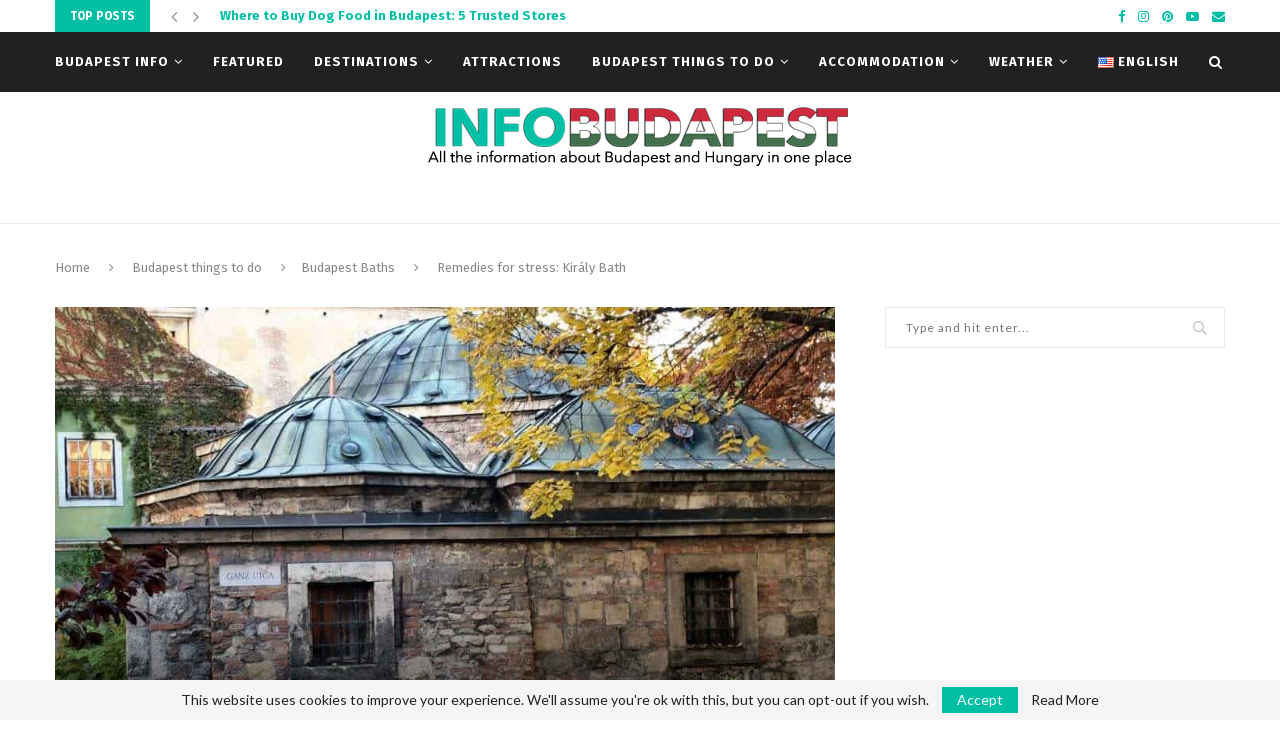

--- FILE ---
content_type: text/html; charset=UTF-8
request_url: https://info-budapest.com/kiraly-bath/
body_size: 38071
content:
<!DOCTYPE html><html lang="en-US"><head><meta charset="UTF-8"/>
<script>var __ezHttpConsent={setByCat:function(src,tagType,attributes,category,force,customSetScriptFn=null){var setScript=function(){if(force||window.ezTcfConsent[category]){if(typeof customSetScriptFn==='function'){customSetScriptFn();}else{var scriptElement=document.createElement(tagType);scriptElement.src=src;attributes.forEach(function(attr){for(var key in attr){if(attr.hasOwnProperty(key)){scriptElement.setAttribute(key,attr[key]);}}});var firstScript=document.getElementsByTagName(tagType)[0];firstScript.parentNode.insertBefore(scriptElement,firstScript);}}};if(force||(window.ezTcfConsent&&window.ezTcfConsent.loaded)){setScript();}else if(typeof getEzConsentData==="function"){getEzConsentData().then(function(ezTcfConsent){if(ezTcfConsent&&ezTcfConsent.loaded){setScript();}else{console.error("cannot get ez consent data");force=true;setScript();}});}else{force=true;setScript();console.error("getEzConsentData is not a function");}},};</script>
<script>var ezTcfConsent=window.ezTcfConsent?window.ezTcfConsent:{loaded:false,store_info:false,develop_and_improve_services:false,measure_ad_performance:false,measure_content_performance:false,select_basic_ads:false,create_ad_profile:false,select_personalized_ads:false,create_content_profile:false,select_personalized_content:false,understand_audiences:false,use_limited_data_to_select_content:false,};function getEzConsentData(){return new Promise(function(resolve){document.addEventListener("ezConsentEvent",function(event){var ezTcfConsent=event.detail.ezTcfConsent;resolve(ezTcfConsent);});});}</script>
<script>if(typeof _setEzCookies!=='function'){function _setEzCookies(ezConsentData){var cookies=window.ezCookieQueue;for(var i=0;i<cookies.length;i++){var cookie=cookies[i];if(ezConsentData&&ezConsentData.loaded&&ezConsentData[cookie.tcfCategory]){document.cookie=cookie.name+"="+cookie.value;}}}}
window.ezCookieQueue=window.ezCookieQueue||[];if(typeof addEzCookies!=='function'){function addEzCookies(arr){window.ezCookieQueue=[...window.ezCookieQueue,...arr];}}
addEzCookies([{name:"ezoab_303347",value:"mod181-c; Path=/; Domain=info-budapest.com; Max-Age=7200",tcfCategory:"store_info",isEzoic:"true",},{name:"ezosuibasgeneris-1",value:"a04db85b-1da1-4c57-68ae-a65349b13b69; Path=/; Domain=info-budapest.com; Expires=Tue, 02 Feb 2027 12:21:35 UTC; Secure; SameSite=None",tcfCategory:"understand_audiences",isEzoic:"true",}]);if(window.ezTcfConsent&&window.ezTcfConsent.loaded){_setEzCookies(window.ezTcfConsent);}else if(typeof getEzConsentData==="function"){getEzConsentData().then(function(ezTcfConsent){if(ezTcfConsent&&ezTcfConsent.loaded){_setEzCookies(window.ezTcfConsent);}else{console.error("cannot get ez consent data");_setEzCookies(window.ezTcfConsent);}});}else{console.error("getEzConsentData is not a function");_setEzCookies(window.ezTcfConsent);}</script><script type="text/javascript" data-ezscrex='false' data-cfasync='false'>window._ezaq = Object.assign({"edge_cache_status":12,"edge_response_time":450,"url":"https://info-budapest.com/kiraly-bath/"}, typeof window._ezaq !== "undefined" ? window._ezaq : {});</script><script type="text/javascript" data-ezscrex='false' data-cfasync='false'>window._ezaq = Object.assign({"ab_test_id":"mod181-c"}, typeof window._ezaq !== "undefined" ? window._ezaq : {});window.__ez=window.__ez||{};window.__ez.tf={};</script><script type="text/javascript" data-ezscrex='false' data-cfasync='false'>window.ezDisableAds = true;</script>
<script data-ezscrex='false' data-cfasync='false' data-pagespeed-no-defer>var __ez=__ez||{};__ez.stms=Date.now();__ez.evt={};__ez.script={};__ez.ck=__ez.ck||{};__ez.template={};__ez.template.isOrig=true;window.__ezScriptHost="//www.ezojs.com";__ez.queue=__ez.queue||function(){var e=0,i=0,t=[],n=!1,o=[],r=[],s=!0,a=function(e,i,n,o,r,s,a){var l=arguments.length>7&&void 0!==arguments[7]?arguments[7]:window,d=this;this.name=e,this.funcName=i,this.parameters=null===n?null:w(n)?n:[n],this.isBlock=o,this.blockedBy=r,this.deleteWhenComplete=s,this.isError=!1,this.isComplete=!1,this.isInitialized=!1,this.proceedIfError=a,this.fWindow=l,this.isTimeDelay=!1,this.process=function(){f("... func = "+e),d.isInitialized=!0,d.isComplete=!0,f("... func.apply: "+e);var i=d.funcName.split("."),n=null,o=this.fWindow||window;i.length>3||(n=3===i.length?o[i[0]][i[1]][i[2]]:2===i.length?o[i[0]][i[1]]:o[d.funcName]),null!=n&&n.apply(null,this.parameters),!0===d.deleteWhenComplete&&delete t[e],!0===d.isBlock&&(f("----- F'D: "+d.name),m())}},l=function(e,i,t,n,o,r,s){var a=arguments.length>7&&void 0!==arguments[7]?arguments[7]:window,l=this;this.name=e,this.path=i,this.async=o,this.defer=r,this.isBlock=t,this.blockedBy=n,this.isInitialized=!1,this.isError=!1,this.isComplete=!1,this.proceedIfError=s,this.fWindow=a,this.isTimeDelay=!1,this.isPath=function(e){return"/"===e[0]&&"/"!==e[1]},this.getSrc=function(e){return void 0!==window.__ezScriptHost&&this.isPath(e)&&"banger.js"!==this.name?window.__ezScriptHost+e:e},this.process=function(){l.isInitialized=!0,f("... file = "+e);var i=this.fWindow?this.fWindow.document:document,t=i.createElement("script");t.src=this.getSrc(this.path),!0===o?t.async=!0:!0===r&&(t.defer=!0),t.onerror=function(){var e={url:window.location.href,name:l.name,path:l.path,user_agent:window.navigator.userAgent};"undefined"!=typeof _ezaq&&(e.pageview_id=_ezaq.page_view_id);var i=encodeURIComponent(JSON.stringify(e)),t=new XMLHttpRequest;t.open("GET","//g.ezoic.net/ezqlog?d="+i,!0),t.send(),f("----- ERR'D: "+l.name),l.isError=!0,!0===l.isBlock&&m()},t.onreadystatechange=t.onload=function(){var e=t.readyState;f("----- F'D: "+l.name),e&&!/loaded|complete/.test(e)||(l.isComplete=!0,!0===l.isBlock&&m())},i.getElementsByTagName("head")[0].appendChild(t)}},d=function(e,i){this.name=e,this.path="",this.async=!1,this.defer=!1,this.isBlock=!1,this.blockedBy=[],this.isInitialized=!0,this.isError=!1,this.isComplete=i,this.proceedIfError=!1,this.isTimeDelay=!1,this.process=function(){}};function c(e,i,n,s,a,d,c,u,f){var m=new l(e,i,n,s,a,d,c,f);!0===u?o[e]=m:r[e]=m,t[e]=m,h(m)}function h(e){!0!==u(e)&&0!=s&&e.process()}function u(e){if(!0===e.isTimeDelay&&!1===n)return f(e.name+" blocked = TIME DELAY!"),!0;if(w(e.blockedBy))for(var i=0;i<e.blockedBy.length;i++){var o=e.blockedBy[i];if(!1===t.hasOwnProperty(o))return f(e.name+" blocked = "+o),!0;if(!0===e.proceedIfError&&!0===t[o].isError)return!1;if(!1===t[o].isComplete)return f(e.name+" blocked = "+o),!0}return!1}function f(e){var i=window.location.href,t=new RegExp("[?&]ezq=([^&#]*)","i").exec(i);"1"===(t?t[1]:null)&&console.debug(e)}function m(){++e>200||(f("let's go"),p(o),p(r))}function p(e){for(var i in e)if(!1!==e.hasOwnProperty(i)){var t=e[i];!0===t.isComplete||u(t)||!0===t.isInitialized||!0===t.isError?!0===t.isError?f(t.name+": error"):!0===t.isComplete?f(t.name+": complete already"):!0===t.isInitialized&&f(t.name+": initialized already"):t.process()}}function w(e){return"[object Array]"==Object.prototype.toString.call(e)}return window.addEventListener("load",(function(){setTimeout((function(){n=!0,f("TDELAY -----"),m()}),5e3)}),!1),{addFile:c,addFileOnce:function(e,i,n,o,r,s,a,l,d){t[e]||c(e,i,n,o,r,s,a,l,d)},addDelayFile:function(e,i){var n=new l(e,i,!1,[],!1,!1,!0);n.isTimeDelay=!0,f(e+" ...  FILE! TDELAY"),r[e]=n,t[e]=n,h(n)},addFunc:function(e,n,s,l,d,c,u,f,m,p){!0===c&&(e=e+"_"+i++);var w=new a(e,n,s,l,d,u,f,p);!0===m?o[e]=w:r[e]=w,t[e]=w,h(w)},addDelayFunc:function(e,i,n){var o=new a(e,i,n,!1,[],!0,!0);o.isTimeDelay=!0,f(e+" ...  FUNCTION! TDELAY"),r[e]=o,t[e]=o,h(o)},items:t,processAll:m,setallowLoad:function(e){s=e},markLoaded:function(e){if(e&&0!==e.length){if(e in t){var i=t[e];!0===i.isComplete?f(i.name+" "+e+": error loaded duplicate"):(i.isComplete=!0,i.isInitialized=!0)}else t[e]=new d(e,!0);f("markLoaded dummyfile: "+t[e].name)}},logWhatsBlocked:function(){for(var e in t)!1!==t.hasOwnProperty(e)&&u(t[e])}}}();__ez.evt.add=function(e,t,n){e.addEventListener?e.addEventListener(t,n,!1):e.attachEvent?e.attachEvent("on"+t,n):e["on"+t]=n()},__ez.evt.remove=function(e,t,n){e.removeEventListener?e.removeEventListener(t,n,!1):e.detachEvent?e.detachEvent("on"+t,n):delete e["on"+t]};__ez.script.add=function(e){var t=document.createElement("script");t.src=e,t.async=!0,t.type="text/javascript",document.getElementsByTagName("head")[0].appendChild(t)};__ez.dot=__ez.dot||{};__ez.queue.addFileOnce('/detroitchicago/boise.js', '/detroitchicago/boise.js?gcb=195-0&cb=5', true, [], true, false, true, false);__ez.queue.addFileOnce('/parsonsmaize/abilene.js', '/parsonsmaize/abilene.js?gcb=195-0&cb=e80eca0cdb', true, [], true, false, true, false);__ez.queue.addFileOnce('/parsonsmaize/mulvane.js', '/parsonsmaize/mulvane.js?gcb=195-0&cb=e75e48eec0', true, ['/parsonsmaize/abilene.js'], true, false, true, false);__ez.queue.addFileOnce('/detroitchicago/birmingham.js', '/detroitchicago/birmingham.js?gcb=195-0&cb=539c47377c', true, ['/parsonsmaize/abilene.js'], true, false, true, false);</script>
<script data-ezscrex="false" type="text/javascript" data-cfasync="false">window._ezaq = Object.assign({"ad_cache_level":0,"adpicker_placement_cnt":0,"ai_placeholder_cache_level":0,"ai_placeholder_placement_cnt":-1,"article_category":"Budapest Baths","author":"Lóránt Dénes","domain":"info-budapest.com","domain_id":303347,"ezcache_level":1,"ezcache_skip_code":0,"has_bad_image":0,"has_bad_words":0,"is_sitespeed":0,"lt_cache_level":0,"publish_date":"2020-06-13","response_size":273067,"response_size_orig":267260,"response_time_orig":564,"template_id":120,"url":"https://info-budapest.com/kiraly-bath/","word_count":0,"worst_bad_word_level":0}, typeof window._ezaq !== "undefined" ? window._ezaq : {});__ez.queue.markLoaded('ezaqBaseReady');</script>
<script type='text/javascript' data-ezscrex='false' data-cfasync='false'>
window.ezAnalyticsStatic = true;

function analyticsAddScript(script) {
	var ezDynamic = document.createElement('script');
	ezDynamic.type = 'text/javascript';
	ezDynamic.innerHTML = script;
	document.head.appendChild(ezDynamic);
}
function getCookiesWithPrefix() {
    var allCookies = document.cookie.split(';');
    var cookiesWithPrefix = {};

    for (var i = 0; i < allCookies.length; i++) {
        var cookie = allCookies[i].trim();

        for (var j = 0; j < arguments.length; j++) {
            var prefix = arguments[j];
            if (cookie.indexOf(prefix) === 0) {
                var cookieParts = cookie.split('=');
                var cookieName = cookieParts[0];
                var cookieValue = cookieParts.slice(1).join('=');
                cookiesWithPrefix[cookieName] = decodeURIComponent(cookieValue);
                break; // Once matched, no need to check other prefixes
            }
        }
    }

    return cookiesWithPrefix;
}
function productAnalytics() {
	var d = {"pr":[6],"omd5":"c601213b074c7a0b455b6092332482a0","nar":"risk score"};
	d.u = _ezaq.url;
	d.p = _ezaq.page_view_id;
	d.v = _ezaq.visit_uuid;
	d.ab = _ezaq.ab_test_id;
	d.e = JSON.stringify(_ezaq);
	d.ref = document.referrer;
	d.c = getCookiesWithPrefix('active_template', 'ez', 'lp_');
	if(typeof ez_utmParams !== 'undefined') {
		d.utm = ez_utmParams;
	}

	var dataText = JSON.stringify(d);
	var xhr = new XMLHttpRequest();
	xhr.open('POST','/ezais/analytics?cb=1', true);
	xhr.onload = function () {
		if (xhr.status!=200) {
            return;
		}

        if(document.readyState !== 'loading') {
            analyticsAddScript(xhr.response);
            return;
        }

        var eventFunc = function() {
            if(document.readyState === 'loading') {
                return;
            }
            document.removeEventListener('readystatechange', eventFunc, false);
            analyticsAddScript(xhr.response);
        };

        document.addEventListener('readystatechange', eventFunc, false);
	};
	xhr.setRequestHeader('Content-Type','text/plain');
	xhr.send(dataText);
}
__ez.queue.addFunc("productAnalytics", "productAnalytics", null, true, ['ezaqBaseReady'], false, false, false, true);
</script><base href="https://info-budapest.com/kiraly-bath/"/>
	
	<meta http-equiv="X-UA-Compatible" content="IE=edge"/>
	<meta name="viewport" content="width=device-width, initial-scale=1"/>
	<link rel="profile" href="http://gmpg.org/xfn/11"/>
			<link rel="shortcut icon" href="https://dino7710.wpenginepowered.com/wp-content/uploads/2019/05/fi-compressor.png" type="image/x-icon"/>
		<link rel="apple-touch-icon" sizes="180x180" href="https://dino7710.wpenginepowered.com/wp-content/uploads/2019/05/fi-compressor.png"/>
		<link rel="alternate" type="application/rss+xml" title="Info Budapest RSS Feed" href="https://info-budapest.com/feed/"/>
	<link rel="alternate" type="application/atom+xml" title="Info Budapest Atom Feed" href="https://info-budapest.com/feed/atom/"/>
	<link rel="pingback" href="https://info-budapest.com/xmlrpc.php"/>
	<!--[if lt IE 9]>
	<script src="https://dino7710.wpenginepowered.com/wp-content/themes/soledad/js/html5.js"></script>
	<![endif]-->
	<meta name="robots" content="index, follow, max-image-preview:large, max-snippet:-1, max-video-preview:-1"/>
	<style>img:is([sizes="auto" i], [sizes^="auto," i]) { contain-intrinsic-size: 3000px 1500px }</style>
	
	<!-- This site is optimized with the Yoast SEO plugin v26.8 - https://yoast.com/product/yoast-seo-wordpress/ -->
	<title>Remedies for stress: Király Bath - Opening hours - Prices of services</title><link rel="preload" as="style" href="https://fonts.googleapis.com/css?family=PT%20Serif%3A300%2C300italic%2C400%2C400italic%2C500%2C500italic%2C700%2C700italic%2C800%2C800italic%7CPlayfair%20Display%20SC%3A300%2C300italic%2C400%2C400italic%2C500%2C500italic%2C700%2C700italic%2C800%2C800italic%7CMontserrat%3A300%2C300italic%2C400%2C400italic%2C500%2C500italic%2C700%2C700italic%2C800%2C800italic%7CFira%20Sans%3A300%2C300italic%2C400%2C400italic%2C500%2C500italic%2C700%2C700italic%2C800%2C800italic%7CLato%3A300%2C300italic%2C400%2C400italic%2C500%2C500italic%2C700%2C700italic%2C800%2C800italic%26amp%3Bsubset%3Dlatin%2Ccyrillic%2Ccyrillic-ext%2Cgreek%2Cgreek-ext%2Clatin-ext&amp;display=swap"/><link rel="stylesheet" href="https://fonts.googleapis.com/css?family=PT%20Serif%3A300%2C300italic%2C400%2C400italic%2C500%2C500italic%2C700%2C700italic%2C800%2C800italic%7CPlayfair%20Display%20SC%3A300%2C300italic%2C400%2C400italic%2C500%2C500italic%2C700%2C700italic%2C800%2C800italic%7CMontserrat%3A300%2C300italic%2C400%2C400italic%2C500%2C500italic%2C700%2C700italic%2C800%2C800italic%7CFira%20Sans%3A300%2C300italic%2C400%2C400italic%2C500%2C500italic%2C700%2C700italic%2C800%2C800italic%7CLato%3A300%2C300italic%2C400%2C400italic%2C500%2C500italic%2C700%2C700italic%2C800%2C800italic%26amp%3Bsubset%3Dlatin%2Ccyrillic%2Ccyrillic-ext%2Cgreek%2Cgreek-ext%2Clatin-ext&amp;display=swap" media="print" onload="this.media=&#39;all&#39;"/><noscript><link rel="stylesheet" href="https://fonts.googleapis.com/css?family=PT%20Serif%3A300%2C300italic%2C400%2C400italic%2C500%2C500italic%2C700%2C700italic%2C800%2C800italic%7CPlayfair%20Display%20SC%3A300%2C300italic%2C400%2C400italic%2C500%2C500italic%2C700%2C700italic%2C800%2C800italic%7CMontserrat%3A300%2C300italic%2C400%2C400italic%2C500%2C500italic%2C700%2C700italic%2C800%2C800italic%7CFira%20Sans%3A300%2C300italic%2C400%2C400italic%2C500%2C500italic%2C700%2C700italic%2C800%2C800italic%7CLato%3A300%2C300italic%2C400%2C400italic%2C500%2C500italic%2C700%2C700italic%2C800%2C800italic%26amp%3Bsubset%3Dlatin%2Ccyrillic%2Ccyrillic-ext%2Cgreek%2Cgreek-ext%2Clatin-ext&#038;display=swap" /></noscript>
	<meta name="description" content="At Király Bath, we will be in good hands when we arrive for healing purposes. The spa offers solutions to many joint conditions."/>
	<link rel="canonical" href="https://info-budapest.com/kiraly-bath/"/>
	<meta property="og:locale" content="en_US"/>
	<meta property="og:type" content="article"/>
	<meta property="og:title" content="Remedies for stress: Király Bath - Opening hours - Prices of services"/>
	<meta property="og:description" content="At Király Bath, we will be in good hands when we arrive for healing purposes. The spa offers solutions to many joint conditions."/>
	<meta property="og:url" content="https://info-budapest.com/kiraly-bath/"/>
	<meta property="og:site_name" content="Info Budapest"/>
	<meta property="article:published_time" content="2020-06-13T15:21:24+00:00"/>
	<meta property="article:modified_time" content="2022-01-05T08:24:20+00:00"/>
	<meta property="og:image" content="https://info-budapest.com/wp-content/uploads/2020/06/Kiraly-Bath-Budapest.jpg"/>
	<meta property="og:image:width" content="1000"/>
	<meta property="og:image:height" content="683"/>
	<meta property="og:image:type" content="image/jpeg"/>
	<meta name="author" content="Lóránt Dénes"/>
	<meta name="twitter:card" content="summary_large_image"/>
	<meta name="twitter:label1" content="Written by"/>
	<meta name="twitter:data1" content="Lóránt Dénes"/>
	<meta name="twitter:label2" content="Est. reading time"/>
	<meta name="twitter:data2" content="9 minutes"/>
	<script type="application/ld+json" class="yoast-schema-graph">{"@context":"https://schema.org","@graph":[{"@type":"Article","@id":"https://info-budapest.com/kiraly-bath/#article","isPartOf":{"@id":"https://info-budapest.com/kiraly-bath/"},"author":{"name":"Lóránt Dénes","@id":"https://info-budapest.com/#/schema/person/9e289003bcf3d7f9e20a8a522982e5af"},"headline":"Remedies for stress: Király Bath","datePublished":"2020-06-13T15:21:24+00:00","dateModified":"2022-01-05T08:24:20+00:00","mainEntityOfPage":{"@id":"https://info-budapest.com/kiraly-bath/"},"wordCount":1665,"commentCount":0,"image":{"@id":"https://info-budapest.com/kiraly-bath/#primaryimage"},"thumbnailUrl":"https://info-budapest.com/wp-content/uploads/2020/06/Kiraly-Bath-Budapest.jpg","articleSection":["Budapest Baths","Thermal Baths"],"inLanguage":"en-US","potentialAction":[{"@type":"CommentAction","name":"Comment","target":["https://info-budapest.com/kiraly-bath/#respond"]}]},{"@type":"WebPage","@id":"https://info-budapest.com/kiraly-bath/","url":"https://info-budapest.com/kiraly-bath/","name":"Remedies for stress: Király Bath - Opening hours - Prices of services","isPartOf":{"@id":"https://info-budapest.com/#website"},"primaryImageOfPage":{"@id":"https://info-budapest.com/kiraly-bath/#primaryimage"},"image":{"@id":"https://info-budapest.com/kiraly-bath/#primaryimage"},"thumbnailUrl":"https://info-budapest.com/wp-content/uploads/2020/06/Kiraly-Bath-Budapest.jpg","datePublished":"2020-06-13T15:21:24+00:00","dateModified":"2022-01-05T08:24:20+00:00","author":{"@id":"https://info-budapest.com/#/schema/person/9e289003bcf3d7f9e20a8a522982e5af"},"description":"At Király Bath, we will be in good hands when we arrive for healing purposes. The spa offers solutions to many joint conditions.","breadcrumb":{"@id":"https://info-budapest.com/kiraly-bath/#breadcrumb"},"inLanguage":"en-US","potentialAction":[{"@type":"ReadAction","target":["https://info-budapest.com/kiraly-bath/"]}]},{"@type":"ImageObject","inLanguage":"en-US","@id":"https://info-budapest.com/kiraly-bath/#primaryimage","url":"https://info-budapest.com/wp-content/uploads/2020/06/Kiraly-Bath-Budapest.jpg","contentUrl":"https://info-budapest.com/wp-content/uploads/2020/06/Kiraly-Bath-Budapest.jpg","width":1000,"height":683,"caption":"Kiraly Bath-Budapest"},{"@type":"BreadcrumbList","@id":"https://info-budapest.com/kiraly-bath/#breadcrumb","itemListElement":[{"@type":"ListItem","position":1,"name":"Home","item":"https://info-budapest.com/"},{"@type":"ListItem","position":2,"name":"Remedies for stress: Király Bath"}]},{"@type":"WebSite","@id":"https://info-budapest.com/#website","url":"https://info-budapest.com/","name":"Info Budapest","description":"All the information about Budapest and Hungary in one place","potentialAction":[{"@type":"SearchAction","target":{"@type":"EntryPoint","urlTemplate":"https://info-budapest.com/?s={search_term_string}"},"query-input":{"@type":"PropertyValueSpecification","valueRequired":true,"valueName":"search_term_string"}}],"inLanguage":"en-US"},{"@type":"Person","@id":"https://info-budapest.com/#/schema/person/9e289003bcf3d7f9e20a8a522982e5af","name":"Lóránt Dénes","image":{"@type":"ImageObject","inLanguage":"en-US","@id":"https://info-budapest.com/#/schema/person/image/","url":"https://secure.gravatar.com/avatar/539c7b8dd04382868370bca81d5cdd102a82589974db2c48dcba46f106805a66?s=96&d=mm&r=g","contentUrl":"https://secure.gravatar.com/avatar/539c7b8dd04382868370bca81d5cdd102a82589974db2c48dcba46f106805a66?s=96&d=mm&r=g","caption":"Lóránt Dénes"},"description":"By creating Info-Budapest.com my goal was to provide colourful and useful information about Hungary and Budapest. I believe that a person born in Budapest, who knows the history and attractions of Hungary and can truly provide his reader with useful advice, can’t be other than: AUTHENTIC! About me","sameAs":["https://info-budapest.com"],"url":"https://info-budapest.com/author/dino7710/"}]}</script>
	<!-- / Yoast SEO plugin. -->


<link rel="preload" as="font" href="https://dino7710.wpenginepowered.com/wp-content/themes/soledad/fonts/fontawesome-webfont.woff2?v=4.7.0" data-wpacu-preload-local-font="1" crossorigin=""/>
<link rel="dns-prefetch" href="//fonts.googleapis.com"/>
<link href="https://fonts.gstatic.com" crossorigin="" rel="preconnect"/>
<link rel="alternate" type="application/rss+xml" title="Info Budapest » Feed" href="https://info-budapest.com/feed/"/>
<link rel="alternate" type="application/rss+xml" title="Info Budapest » Comments Feed" href="https://info-budapest.com/comments/feed/"/>
<link rel="alternate" type="application/rss+xml" title="Info Budapest » Remedies for stress: Király Bath Comments Feed" href="https://info-budapest.com/kiraly-bath/feed/"/>
<link rel="stylesheet" id="wp-block-library-css" href="https://dino7710.wpenginepowered.com/wp-includes/css/dist/block-library/style.min.css?ver=6.8.3" type="text/css" media="all"/>
<style id="wp-block-library-theme-inline-css" type="text/css">
.wp-block-audio :where(figcaption){color:#555;font-size:13px;text-align:center}.is-dark-theme .wp-block-audio :where(figcaption){color:#ffffffa6}.wp-block-audio{margin:0 0 1em}.wp-block-code{border:1px solid #ccc;border-radius:4px;font-family:Menlo,Consolas,monaco,monospace;padding:.8em 1em}.wp-block-embed :where(figcaption){color:#555;font-size:13px;text-align:center}.is-dark-theme .wp-block-embed :where(figcaption){color:#ffffffa6}.wp-block-embed{margin:0 0 1em}.blocks-gallery-caption{color:#555;font-size:13px;text-align:center}.is-dark-theme .blocks-gallery-caption{color:#ffffffa6}:root :where(.wp-block-image figcaption){color:#555;font-size:13px;text-align:center}.is-dark-theme :root :where(.wp-block-image figcaption){color:#ffffffa6}.wp-block-image{margin:0 0 1em}.wp-block-pullquote{border-bottom:4px solid;border-top:4px solid;color:currentColor;margin-bottom:1.75em}.wp-block-pullquote cite,.wp-block-pullquote footer,.wp-block-pullquote__citation{color:currentColor;font-size:.8125em;font-style:normal;text-transform:uppercase}.wp-block-quote{border-left:.25em solid;margin:0 0 1.75em;padding-left:1em}.wp-block-quote cite,.wp-block-quote footer{color:currentColor;font-size:.8125em;font-style:normal;position:relative}.wp-block-quote:where(.has-text-align-right){border-left:none;border-right:.25em solid;padding-left:0;padding-right:1em}.wp-block-quote:where(.has-text-align-center){border:none;padding-left:0}.wp-block-quote.is-large,.wp-block-quote.is-style-large,.wp-block-quote:where(.is-style-plain){border:none}.wp-block-search .wp-block-search__label{font-weight:700}.wp-block-search__button{border:1px solid #ccc;padding:.375em .625em}:where(.wp-block-group.has-background){padding:1.25em 2.375em}.wp-block-separator.has-css-opacity{opacity:.4}.wp-block-separator{border:none;border-bottom:2px solid;margin-left:auto;margin-right:auto}.wp-block-separator.has-alpha-channel-opacity{opacity:1}.wp-block-separator:not(.is-style-wide):not(.is-style-dots){width:100px}.wp-block-separator.has-background:not(.is-style-dots){border-bottom:none;height:1px}.wp-block-separator.has-background:not(.is-style-wide):not(.is-style-dots){height:2px}.wp-block-table{margin:0 0 1em}.wp-block-table td,.wp-block-table th{word-break:normal}.wp-block-table :where(figcaption){color:#555;font-size:13px;text-align:center}.is-dark-theme .wp-block-table :where(figcaption){color:#ffffffa6}.wp-block-video :where(figcaption){color:#555;font-size:13px;text-align:center}.is-dark-theme .wp-block-video :where(figcaption){color:#ffffffa6}.wp-block-video{margin:0 0 1em}:root :where(.wp-block-template-part.has-background){margin-bottom:0;margin-top:0;padding:1.25em 2.375em}
</style>
<style id="classic-theme-styles-inline-css" type="text/css">
/*! This file is auto-generated */
.wp-block-button__link{color:#fff;background-color:#32373c;border-radius:9999px;box-shadow:none;text-decoration:none;padding:calc(.667em + 2px) calc(1.333em + 2px);font-size:1.125em}.wp-block-file__button{background:#32373c;color:#fff;text-decoration:none}
</style>
<style id="collapsing-categories-style-inline-css" type="text/css">


</style>
<style id="global-styles-inline-css" type="text/css">
:root{--wp--preset--aspect-ratio--square: 1;--wp--preset--aspect-ratio--4-3: 4/3;--wp--preset--aspect-ratio--3-4: 3/4;--wp--preset--aspect-ratio--3-2: 3/2;--wp--preset--aspect-ratio--2-3: 2/3;--wp--preset--aspect-ratio--16-9: 16/9;--wp--preset--aspect-ratio--9-16: 9/16;--wp--preset--color--black: #000000;--wp--preset--color--cyan-bluish-gray: #abb8c3;--wp--preset--color--white: #ffffff;--wp--preset--color--pale-pink: #f78da7;--wp--preset--color--vivid-red: #cf2e2e;--wp--preset--color--luminous-vivid-orange: #ff6900;--wp--preset--color--luminous-vivid-amber: #fcb900;--wp--preset--color--light-green-cyan: #7bdcb5;--wp--preset--color--vivid-green-cyan: #00d084;--wp--preset--color--pale-cyan-blue: #8ed1fc;--wp--preset--color--vivid-cyan-blue: #0693e3;--wp--preset--color--vivid-purple: #9b51e0;--wp--preset--gradient--vivid-cyan-blue-to-vivid-purple: linear-gradient(135deg,rgba(6,147,227,1) 0%,rgb(155,81,224) 100%);--wp--preset--gradient--light-green-cyan-to-vivid-green-cyan: linear-gradient(135deg,rgb(122,220,180) 0%,rgb(0,208,130) 100%);--wp--preset--gradient--luminous-vivid-amber-to-luminous-vivid-orange: linear-gradient(135deg,rgba(252,185,0,1) 0%,rgba(255,105,0,1) 100%);--wp--preset--gradient--luminous-vivid-orange-to-vivid-red: linear-gradient(135deg,rgba(255,105,0,1) 0%,rgb(207,46,46) 100%);--wp--preset--gradient--very-light-gray-to-cyan-bluish-gray: linear-gradient(135deg,rgb(238,238,238) 0%,rgb(169,184,195) 100%);--wp--preset--gradient--cool-to-warm-spectrum: linear-gradient(135deg,rgb(74,234,220) 0%,rgb(151,120,209) 20%,rgb(207,42,186) 40%,rgb(238,44,130) 60%,rgb(251,105,98) 80%,rgb(254,248,76) 100%);--wp--preset--gradient--blush-light-purple: linear-gradient(135deg,rgb(255,206,236) 0%,rgb(152,150,240) 100%);--wp--preset--gradient--blush-bordeaux: linear-gradient(135deg,rgb(254,205,165) 0%,rgb(254,45,45) 50%,rgb(107,0,62) 100%);--wp--preset--gradient--luminous-dusk: linear-gradient(135deg,rgb(255,203,112) 0%,rgb(199,81,192) 50%,rgb(65,88,208) 100%);--wp--preset--gradient--pale-ocean: linear-gradient(135deg,rgb(255,245,203) 0%,rgb(182,227,212) 50%,rgb(51,167,181) 100%);--wp--preset--gradient--electric-grass: linear-gradient(135deg,rgb(202,248,128) 0%,rgb(113,206,126) 100%);--wp--preset--gradient--midnight: linear-gradient(135deg,rgb(2,3,129) 0%,rgb(40,116,252) 100%);--wp--preset--font-size--small: 12px;--wp--preset--font-size--medium: 20px;--wp--preset--font-size--large: 32px;--wp--preset--font-size--x-large: 42px;--wp--preset--font-size--normal: 14px;--wp--preset--font-size--huge: 42px;--wp--preset--spacing--20: 0.44rem;--wp--preset--spacing--30: 0.67rem;--wp--preset--spacing--40: 1rem;--wp--preset--spacing--50: 1.5rem;--wp--preset--spacing--60: 2.25rem;--wp--preset--spacing--70: 3.38rem;--wp--preset--spacing--80: 5.06rem;--wp--preset--shadow--natural: 6px 6px 9px rgba(0, 0, 0, 0.2);--wp--preset--shadow--deep: 12px 12px 50px rgba(0, 0, 0, 0.4);--wp--preset--shadow--sharp: 6px 6px 0px rgba(0, 0, 0, 0.2);--wp--preset--shadow--outlined: 6px 6px 0px -3px rgba(255, 255, 255, 1), 6px 6px rgba(0, 0, 0, 1);--wp--preset--shadow--crisp: 6px 6px 0px rgba(0, 0, 0, 1);}:where(.is-layout-flex){gap: 0.5em;}:where(.is-layout-grid){gap: 0.5em;}body .is-layout-flex{display: flex;}.is-layout-flex{flex-wrap: wrap;align-items: center;}.is-layout-flex > :is(*, div){margin: 0;}body .is-layout-grid{display: grid;}.is-layout-grid > :is(*, div){margin: 0;}:where(.wp-block-columns.is-layout-flex){gap: 2em;}:where(.wp-block-columns.is-layout-grid){gap: 2em;}:where(.wp-block-post-template.is-layout-flex){gap: 1.25em;}:where(.wp-block-post-template.is-layout-grid){gap: 1.25em;}.has-black-color{color: var(--wp--preset--color--black) !important;}.has-cyan-bluish-gray-color{color: var(--wp--preset--color--cyan-bluish-gray) !important;}.has-white-color{color: var(--wp--preset--color--white) !important;}.has-pale-pink-color{color: var(--wp--preset--color--pale-pink) !important;}.has-vivid-red-color{color: var(--wp--preset--color--vivid-red) !important;}.has-luminous-vivid-orange-color{color: var(--wp--preset--color--luminous-vivid-orange) !important;}.has-luminous-vivid-amber-color{color: var(--wp--preset--color--luminous-vivid-amber) !important;}.has-light-green-cyan-color{color: var(--wp--preset--color--light-green-cyan) !important;}.has-vivid-green-cyan-color{color: var(--wp--preset--color--vivid-green-cyan) !important;}.has-pale-cyan-blue-color{color: var(--wp--preset--color--pale-cyan-blue) !important;}.has-vivid-cyan-blue-color{color: var(--wp--preset--color--vivid-cyan-blue) !important;}.has-vivid-purple-color{color: var(--wp--preset--color--vivid-purple) !important;}.has-black-background-color{background-color: var(--wp--preset--color--black) !important;}.has-cyan-bluish-gray-background-color{background-color: var(--wp--preset--color--cyan-bluish-gray) !important;}.has-white-background-color{background-color: var(--wp--preset--color--white) !important;}.has-pale-pink-background-color{background-color: var(--wp--preset--color--pale-pink) !important;}.has-vivid-red-background-color{background-color: var(--wp--preset--color--vivid-red) !important;}.has-luminous-vivid-orange-background-color{background-color: var(--wp--preset--color--luminous-vivid-orange) !important;}.has-luminous-vivid-amber-background-color{background-color: var(--wp--preset--color--luminous-vivid-amber) !important;}.has-light-green-cyan-background-color{background-color: var(--wp--preset--color--light-green-cyan) !important;}.has-vivid-green-cyan-background-color{background-color: var(--wp--preset--color--vivid-green-cyan) !important;}.has-pale-cyan-blue-background-color{background-color: var(--wp--preset--color--pale-cyan-blue) !important;}.has-vivid-cyan-blue-background-color{background-color: var(--wp--preset--color--vivid-cyan-blue) !important;}.has-vivid-purple-background-color{background-color: var(--wp--preset--color--vivid-purple) !important;}.has-black-border-color{border-color: var(--wp--preset--color--black) !important;}.has-cyan-bluish-gray-border-color{border-color: var(--wp--preset--color--cyan-bluish-gray) !important;}.has-white-border-color{border-color: var(--wp--preset--color--white) !important;}.has-pale-pink-border-color{border-color: var(--wp--preset--color--pale-pink) !important;}.has-vivid-red-border-color{border-color: var(--wp--preset--color--vivid-red) !important;}.has-luminous-vivid-orange-border-color{border-color: var(--wp--preset--color--luminous-vivid-orange) !important;}.has-luminous-vivid-amber-border-color{border-color: var(--wp--preset--color--luminous-vivid-amber) !important;}.has-light-green-cyan-border-color{border-color: var(--wp--preset--color--light-green-cyan) !important;}.has-vivid-green-cyan-border-color{border-color: var(--wp--preset--color--vivid-green-cyan) !important;}.has-pale-cyan-blue-border-color{border-color: var(--wp--preset--color--pale-cyan-blue) !important;}.has-vivid-cyan-blue-border-color{border-color: var(--wp--preset--color--vivid-cyan-blue) !important;}.has-vivid-purple-border-color{border-color: var(--wp--preset--color--vivid-purple) !important;}.has-vivid-cyan-blue-to-vivid-purple-gradient-background{background: var(--wp--preset--gradient--vivid-cyan-blue-to-vivid-purple) !important;}.has-light-green-cyan-to-vivid-green-cyan-gradient-background{background: var(--wp--preset--gradient--light-green-cyan-to-vivid-green-cyan) !important;}.has-luminous-vivid-amber-to-luminous-vivid-orange-gradient-background{background: var(--wp--preset--gradient--luminous-vivid-amber-to-luminous-vivid-orange) !important;}.has-luminous-vivid-orange-to-vivid-red-gradient-background{background: var(--wp--preset--gradient--luminous-vivid-orange-to-vivid-red) !important;}.has-very-light-gray-to-cyan-bluish-gray-gradient-background{background: var(--wp--preset--gradient--very-light-gray-to-cyan-bluish-gray) !important;}.has-cool-to-warm-spectrum-gradient-background{background: var(--wp--preset--gradient--cool-to-warm-spectrum) !important;}.has-blush-light-purple-gradient-background{background: var(--wp--preset--gradient--blush-light-purple) !important;}.has-blush-bordeaux-gradient-background{background: var(--wp--preset--gradient--blush-bordeaux) !important;}.has-luminous-dusk-gradient-background{background: var(--wp--preset--gradient--luminous-dusk) !important;}.has-pale-ocean-gradient-background{background: var(--wp--preset--gradient--pale-ocean) !important;}.has-electric-grass-gradient-background{background: var(--wp--preset--gradient--electric-grass) !important;}.has-midnight-gradient-background{background: var(--wp--preset--gradient--midnight) !important;}.has-small-font-size{font-size: var(--wp--preset--font-size--small) !important;}.has-medium-font-size{font-size: var(--wp--preset--font-size--medium) !important;}.has-large-font-size{font-size: var(--wp--preset--font-size--large) !important;}.has-x-large-font-size{font-size: var(--wp--preset--font-size--x-large) !important;}
:where(.wp-block-post-template.is-layout-flex){gap: 1.25em;}:where(.wp-block-post-template.is-layout-grid){gap: 1.25em;}
:where(.wp-block-columns.is-layout-flex){gap: 2em;}:where(.wp-block-columns.is-layout-grid){gap: 2em;}
:root :where(.wp-block-pullquote){font-size: 1.5em;line-height: 1.6;}
</style>
<link rel="stylesheet" id="collapscore-css-css" href="https://dino7710.wpenginepowered.com/wp-content/plugins/jquery-collapse-o-matic/css/core_style.css?ver=1.0" type="text/css" media="all"/>
<link rel="stylesheet" id="collapseomatic-css-css" href="https://dino7710.wpenginepowered.com/wp-content/plugins/jquery-collapse-o-matic/css/light_style.css?ver=1.6" type="text/css" media="all"/>

<link rel="stylesheet" id="penci_style-css" href="https://dino7710.wpenginepowered.com/wp-content/themes/soledad/style.css?ver=7.3.6" type="text/css" media="all"/>
<link rel="preload" as="style" data-wpacu-preload-it-async="1" onload="this.onload=null;this.rel=&#39;stylesheet&#39;" id="wpacu-preload-penci-font-awesomeold-css" href="https://dino7710.wpenginepowered.com/wp-content/themes/soledad/css/font-awesome.4.7.0.min.css?ver=4.7.0" type="text/css" media="all"/>
<link rel="stylesheet" id="penci-font-iconmoon-css" href="https://dino7710.wpenginepowered.com/wp-content/themes/soledad/css/iconmoon.css?ver=1.0" type="text/css" media="all"/>
<link rel="stylesheet" id="penci-font-iweather-css" href="https://dino7710.wpenginepowered.com/wp-content/themes/soledad/css/weather-icon.css?ver=2.0" type="text/css" media="all"/>
<style id="rocket-lazyload-inline-css" type="text/css">
.rll-youtube-player{position:relative;padding-bottom:56.23%;height:0;overflow:hidden;max-width:100%;}.rll-youtube-player:focus-within{outline: 2px solid currentColor;outline-offset: 5px;}.rll-youtube-player iframe{position:absolute;top:0;left:0;width:100%;height:100%;z-index:100;background:0 0}.rll-youtube-player img{bottom:0;display:block;left:0;margin:auto;max-width:100%;width:100%;position:absolute;right:0;top:0;border:none;height:auto;-webkit-transition:.4s all;-moz-transition:.4s all;transition:.4s all}.rll-youtube-player img:hover{-webkit-filter:brightness(75%)}.rll-youtube-player .play{height:100%;width:100%;left:0;top:0;position:absolute;background:url(https://dino7710.wpenginepowered.com/wp-content/plugins/wp-rocket/assets/img/youtube.png) no-repeat center;background-color: transparent !important;cursor:pointer;border:none;}
</style>
<script type="text/javascript" src="https://dino7710.wpenginepowered.com/wp-includes/js/jquery/jquery.min.js?ver=3.7.1" id="jquery-core-js"></script>
<script type="text/javascript" src="https://dino7710.wpenginepowered.com/wp-includes/js/jquery/jquery-migrate.min.js?ver=3.4.1" id="jquery-migrate-js"></script>
<link rel="shortlink" href="https://info-budapest.com/?p=4155"/>
<link rel="alternate" title="oEmbed (JSON)" type="application/json+oembed" href="https://info-budapest.com/wp-json/oembed/1.0/embed?url=https%3A%2F%2Finfo-budapest.com%2Fkiraly-bath%2F&amp;lang=en"/>
<link rel="alternate" title="oEmbed (XML)" type="text/xml+oembed" href="https://info-budapest.com/wp-json/oembed/1.0/embed?url=https%3A%2F%2Finfo-budapest.com%2Fkiraly-bath%2F&amp;format=xml&amp;lang=en"/>
<style id="wplmi-inline-css" type="text/css">
.post-last-modified, .page-last-modified { font-weight: 100; font-size: xx-small; }
</style>
<!-- Global site tag (gtag.js) - Google Analytics -->
<script async="" src="https://www.googletagmanager.com/gtag/js?id=G-JX23M6C4WK"></script>
<script>
  window.dataLayer = window.dataLayer || [];
  function gtag(){dataLayer.push(arguments);}
  gtag('js', new Date());

  gtag('config', 'G-JX23M6C4WK');
</script>
<!-- Global site tag (gtag.js) - Google Analytics -->
<script async="" src="https://www.googletagmanager.com/gtag/js?id=UA-145144211-1"></script>
<script>
  window.dataLayer = window.dataLayer || [];
  function gtag(){dataLayer.push(arguments);}
  gtag('js', new Date());

  gtag('config', 'UA-145144211-1');
</script>

<script async="" src="https://pagead2.googlesyndication.com/pagead/js/adsbygoogle.js?client=ca-pub-9726941500611357" crossorigin="anonymous"></script>
<style type="text/css">		#main .bbp-login-form .bbp-submit-wrapper button[type="submit"],
		h1, h2, h3, h4, h5, h6, h2.penci-heading-video, #navigation .menu li a, .penci-photo-2-effect figcaption h2, .headline-title, a.penci-topbar-post-title, #sidebar-nav .menu li a, .penci-slider .pencislider-container .pencislider-content .pencislider-title, .penci-slider
		.pencislider-container .pencislider-content .pencislider-button,
		.author-quote span, .penci-more-link a.more-link, .penci-post-share-box .dt-share, .post-share a .dt-share, .author-content h5, .post-pagination h5, .post-box-title, .penci-countdown .countdown-amount, .penci-countdown .countdown-period, .penci-pagination a, .penci-pagination .disable-url, ul.footer-socials li a span,
		.penci-button,.widget input[type="submit"],.penci-user-logged-in .penci-user-action-links a, .widget button[type="submit"], .penci-sidebar-content .widget-title, #respond h3.comment-reply-title span, .widget-social.show-text a span, .footer-widget-wrapper .widget .widget-title,.penci-user-logged-in .penci-user-action-links a,
		.container.penci-breadcrumb span, .container.penci-breadcrumb span a, .penci-container-inside.penci-breadcrumb span, .penci-container-inside.penci-breadcrumb span a, .container.penci-breadcrumb span, .container.penci-breadcrumb span a, .error-404 .go-back-home a, .post-entry .penci-portfolio-filter ul li a, .penci-portfolio-filter ul li a, .portfolio-overlay-content .portfolio-short .portfolio-title a, .home-featured-cat-content .magcat-detail h3 a, .post-entry blockquote cite,
		.post-entry blockquote .author, .tags-share-box.hide-tags.page-share .share-title, .widget ul.side-newsfeed li .side-item .side-item-text h4 a, .thecomment .comment-text span.author, .thecomment .comment-text span.author a, .post-comments span.reply a, #respond h3, #respond label, .wpcf7 label, #respond #submit,
		div.wpforms-container .wpforms-form.wpforms-form .wpforms-field-label,div.wpforms-container .wpforms-form.wpforms-form input[type=submit], div.wpforms-container .wpforms-form.wpforms-form button[type=submit], div.wpforms-container .wpforms-form.wpforms-form .wpforms-page-button,
		.wpcf7 input[type="submit"], .widget_wysija input[type="submit"], .archive-box span,
		.archive-box h1, .gallery .gallery-caption, .contact-form input[type=submit], ul.penci-topbar-menu > li a, div.penci-topbar-menu > ul > li a, .featured-style-29 .penci-featured-slider-button a, .pencislider-container .pencislider-content .pencislider-title, .pencislider-container
		.pencislider-content .pencislider-button, ul.homepage-featured-boxes .penci-fea-in.boxes-style-3 h4 span span, .pencislider-container .pencislider-content .pencislider-button, .woocommerce div.product .woocommerce-tabs .panel #respond .comment-reply-title, .penci-recipe-index-wrap .penci-index-more-link a, .penci-menu-hbg .menu li a, #sidebar-nav .menu li a, .penci-readmore-btn.penci-btn-make-button a,
		.bos_searchbox_widget_class #flexi_searchbox h1, .bos_searchbox_widget_class #flexi_searchbox h2, .bos_searchbox_widget_class #flexi_searchbox h3, .bos_searchbox_widget_class #flexi_searchbox h4,
		.bos_searchbox_widget_class #flexi_searchbox #b_searchboxInc .b_submitButton_wrapper .b_submitButton:hover, .bos_searchbox_widget_class #flexi_searchbox #b_searchboxInc .b_submitButton_wrapper .b_submitButton,
		.penci-featured-cat-seemore.penci-btn-make-button a, .penci-menu-hbg-inner .penci-hbg_sitetitle { font-family: 'Fira Sans', sans-serif; font-weight: normal; }
		.featured-style-29 .penci-featured-slider-button a, #bbpress-forums #bbp-search-form .button{ font-weight: bold; }
					#main #bbpress-forums .bbp-login-form fieldset.bbp-form select, #main #bbpress-forums .bbp-login-form .bbp-form input[type="password"], #main #bbpress-forums .bbp-login-form .bbp-form input[type="text"],
		body, textarea, #respond textarea, .widget input[type="text"], .widget input[type="email"], .widget input[type="date"], .widget input[type="number"], .wpcf7 textarea, .mc4wp-form input, #respond input,
		div.wpforms-container .wpforms-form.wpforms-form input[type=date], div.wpforms-container .wpforms-form.wpforms-form input[type=datetime], div.wpforms-container .wpforms-form.wpforms-form input[type=datetime-local], div.wpforms-container .wpforms-form.wpforms-form input[type=email], div.wpforms-container .wpforms-form.wpforms-form input[type=month], div.wpforms-container .wpforms-form.wpforms-form input[type=number], div.wpforms-container .wpforms-form.wpforms-form input[type=password], div.wpforms-container .wpforms-form.wpforms-form input[type=range], div.wpforms-container .wpforms-form.wpforms-form input[type=search], div.wpforms-container .wpforms-form.wpforms-form input[type=tel], div.wpforms-container .wpforms-form.wpforms-form input[type=text], div.wpforms-container .wpforms-form.wpforms-form input[type=time], div.wpforms-container .wpforms-form.wpforms-form input[type=url], div.wpforms-container .wpforms-form.wpforms-form input[type=week], div.wpforms-container .wpforms-form.wpforms-form select, div.wpforms-container .wpforms-form.wpforms-form textarea,
		.wpcf7 input, #searchform input.search-input, ul.homepage-featured-boxes .penci-fea-in
		h4, .widget.widget_categories ul li span.category-item-count, .about-widget .about-me-heading, .widget ul.side-newsfeed li .side-item .side-item-text .side-item-meta { font-family: 'Lato', sans-serif; }
		p { line-height: 1.8; }
						#navigation .menu li a, .penci-menu-hbg .menu li a, #sidebar-nav .menu li a { font-family: 'Fira Sans', sans-serif; font-weight: normal; }
		.penci-hide-tagupdated{ display: none !important; }
			.header-slogan .header-slogan-text { font-style:normal; }
						body, .widget ul li a{ font-size: 17px; }
		.widget ul li, .post-entry, p, .post-entry p { font-size: 17px; line-height: 1.8; }
				h1, h2, h3, h4, h5, h6, #sidebar-nav .menu li a, #navigation .menu li a, a.penci-topbar-post-title, .penci-slider .pencislider-container .pencislider-content .pencislider-title, .penci-slider .pencislider-container .pencislider-content .pencislider-button,
		.headline-title, .author-quote span, .penci-more-link a.more-link, .author-content h5, .post-pagination h5, .post-box-title, .penci-countdown .countdown-amount, .penci-countdown .countdown-period, .penci-pagination a, .penci-pagination .disable-url, ul.footer-socials li a span,
		.penci-sidebar-content .widget-title, #respond h3.comment-reply-title span, .widget-social.show-text a span, .footer-widget-wrapper .widget .widget-title, .error-404 .go-back-home a, .home-featured-cat-content .magcat-detail h3 a, .post-entry blockquote cite, .pencislider-container .pencislider-content .pencislider-title, .pencislider-container
		.pencislider-content .pencislider-button, .post-entry blockquote .author, .tags-share-box.hide-tags.page-share .share-title, .widget ul.side-newsfeed li .side-item .side-item-text h4 a, .thecomment .comment-text span.author, .thecomment .comment-text span.author a, #respond h3, #respond label, .wpcf7 label,
		div.wpforms-container .wpforms-form.wpforms-form .wpforms-field-label,div.wpforms-container .wpforms-form.wpforms-form input[type=submit], div.wpforms-container .wpforms-form.wpforms-form button[type=submit], div.wpforms-container .wpforms-form.wpforms-form .wpforms-page-button,
		#respond #submit, .wpcf7 input[type="submit"], .widget_wysija input[type="submit"], .archive-box span,
		.archive-box h1, .gallery .gallery-caption, .widget input[type="submit"],.penci-button, #main .bbp-login-form .bbp-submit-wrapper button[type="submit"], .widget button[type="submit"], .contact-form input[type=submit], ul.penci-topbar-menu > li a, div.penci-topbar-menu > ul > li a, .penci-recipe-index-wrap .penci-index-more-link a, #bbpress-forums #bbp-search-form .button, .penci-menu-hbg .menu li a, #sidebar-nav .menu li a, .penci-readmore-btn.penci-btn-make-button a, .penci-featured-cat-seemore.penci-btn-make-button a, .penci-menu-hbg-inner .penci-hbg_sitetitle { font-weight: 700; }
							.container-single .post-image{ border-radius: ; -webkit-border-radius: ; }
				.penci-mega-thumbnail .penci-image-holder{ border-radius: ; -webkit-border-radius: ; }
						body.penci-body-boxed { background-image: url(http://dino7710.wpenginepowered.com/wp-content/uploads/2019/04/sneaker_mesh_fabric.png); }
				body.penci-body-boxed { background-repeat:repeat; }
				body.penci-body-boxed { background-attachment:scroll; }
				body.penci-body-boxed { background-size:auto; }
				#header .inner-header .container { padding:15px 0; }
	
					.penci-page-container-smaller { max-width:780px; }
							
			.penci-menuhbg-toggle:hover .lines-button:after, .penci-menuhbg-toggle:hover .penci-lines:before, .penci-menuhbg-toggle:hover .penci-lines:after,.tags-share-box.tags-share-box-s2 .post-share-plike,.penci-video_playlist .penci-playlist-title,.pencisc-column-2.penci-video_playlist
		.penci-video-nav .playlist-panel-item, .pencisc-column-1.penci-video_playlist .penci-video-nav .playlist-panel-item,.penci-video_playlist .penci-custom-scroll::-webkit-scrollbar-thumb, .pencisc-button, .post-entry .pencisc-button, .penci-dropcap-box, .penci-dropcap-circle{ background: #00bfa5; }
		a, .post-entry .penci-portfolio-filter ul li a:hover, .penci-portfolio-filter ul li a:hover, .penci-portfolio-filter ul li.active a, .post-entry .penci-portfolio-filter ul li.active a, .penci-countdown .countdown-amount, .archive-box h1, .post-entry a, .container.penci-breadcrumb span a:hover, .post-entry blockquote:before, .post-entry blockquote cite, .post-entry blockquote .author, .wpb_text_column blockquote:before, .wpb_text_column blockquote cite, .wpb_text_column blockquote .author, .penci-pagination a:hover, ul.penci-topbar-menu > li a:hover, div.penci-topbar-menu > ul > li a:hover, .penci-recipe-heading a.penci-recipe-print,.penci-review-metas .penci-review-btnbuy, .main-nav-social a:hover, .widget-social .remove-circle a:hover i, .penci-recipe-index .cat > a.penci-cat-name, #bbpress-forums li.bbp-body ul.forum li.bbp-forum-info a:hover, #bbpress-forums li.bbp-body ul.topic li.bbp-topic-title a:hover, #bbpress-forums li.bbp-body ul.forum li.bbp-forum-info .bbp-forum-content a, #bbpress-forums li.bbp-body ul.topic p.bbp-topic-meta a, #bbpress-forums .bbp-breadcrumb a:hover, #bbpress-forums .bbp-forum-freshness a:hover, #bbpress-forums .bbp-topic-freshness a:hover, #buddypress ul.item-list li div.item-title a, #buddypress ul.item-list li h4 a, #buddypress .activity-header a:first-child, #buddypress .comment-meta a:first-child, #buddypress .acomment-meta a:first-child, div.bbp-template-notice a:hover, .penci-menu-hbg .menu li a .indicator:hover, .penci-menu-hbg .menu li a:hover, #sidebar-nav .menu li a:hover, .penci-rlt-popup .rltpopup-meta .rltpopup-title:hover, .penci-video_playlist .penci-video-playlist-item .penci-video-title:hover, .penci_list_shortcode li:before, .penci-dropcap-box-outline, .penci-dropcap-circle-outline, .penci-dropcap-regular, .penci-dropcap-bold{ color: #00bfa5; }
		.penci-home-popular-post ul.slick-dots li button:hover, .penci-home-popular-post ul.slick-dots li.slick-active button, .post-entry blockquote .author span:after, .error-image:after, .error-404 .go-back-home a:after, .penci-header-signup-form, .woocommerce span.onsale, .woocommerce #respond input#submit:hover, .woocommerce a.button:hover, .woocommerce button.button:hover, .woocommerce input.button:hover, .woocommerce nav.woocommerce-pagination ul li span.current, .woocommerce div.product .entry-summary div[itemprop="description"]:before, .woocommerce div.product .entry-summary div[itemprop="description"] blockquote .author span:after, .woocommerce div.product .woocommerce-tabs #tab-description blockquote .author span:after, .woocommerce #respond input#submit.alt:hover, .woocommerce a.button.alt:hover, .woocommerce button.button.alt:hover, .woocommerce input.button.alt:hover, #top-search.shoping-cart-icon > a > span, #penci-demobar .buy-button, #penci-demobar .buy-button:hover, .penci-recipe-heading a.penci-recipe-print:hover,.penci-review-metas .penci-review-btnbuy:hover, .penci-review-process span, .penci-review-score-total, #navigation.menu-style-2 ul.menu ul:before, #navigation.menu-style-2 .menu ul ul:before, .penci-go-to-top-floating, .post-entry.blockquote-style-2 blockquote:before, #bbpress-forums #bbp-search-form .button, #bbpress-forums #bbp-search-form .button:hover, .wrapper-boxed .bbp-pagination-links span.current, #bbpress-forums #bbp_reply_submit:hover, #bbpress-forums #bbp_topic_submit:hover,#main .bbp-login-form .bbp-submit-wrapper button[type="submit"]:hover, #buddypress .dir-search input[type=submit], #buddypress .groups-members-search input[type=submit], #buddypress button:hover, #buddypress a.button:hover, #buddypress a.button:focus, #buddypress input[type=button]:hover, #buddypress input[type=reset]:hover, #buddypress ul.button-nav li a:hover, #buddypress ul.button-nav li.current a, #buddypress div.generic-button a:hover, #buddypress .comment-reply-link:hover, #buddypress input[type=submit]:hover, #buddypress div.pagination .pagination-links .current, #buddypress div.item-list-tabs ul li.selected a, #buddypress div.item-list-tabs ul li.current a, #buddypress div.item-list-tabs ul li a:hover, #buddypress table.notifications thead tr, #buddypress table.notifications-settings thead tr, #buddypress table.profile-settings thead tr, #buddypress table.profile-fields thead tr, #buddypress table.wp-profile-fields thead tr, #buddypress table.messages-notices thead tr, #buddypress table.forum thead tr, #buddypress input[type=submit] { background-color: #00bfa5; }
		.penci-pagination ul.page-numbers li span.current, #comments_pagination span { color: #fff; background: #00bfa5; border-color: #00bfa5; }
		.footer-instagram h4.footer-instagram-title > span:before, .woocommerce nav.woocommerce-pagination ul li span.current, .penci-pagination.penci-ajax-more a.penci-ajax-more-button:hover, .penci-recipe-heading a.penci-recipe-print:hover,.penci-review-metas .penci-review-btnbuy:hover, .home-featured-cat-content.style-14 .magcat-padding:before, .wrapper-boxed .bbp-pagination-links span.current, #buddypress .dir-search input[type=submit], #buddypress .groups-members-search input[type=submit], #buddypress button:hover, #buddypress a.button:hover, #buddypress a.button:focus, #buddypress input[type=button]:hover, #buddypress input[type=reset]:hover, #buddypress ul.button-nav li a:hover, #buddypress ul.button-nav li.current a, #buddypress div.generic-button a:hover, #buddypress .comment-reply-link:hover, #buddypress input[type=submit]:hover, #buddypress div.pagination .pagination-links .current, #buddypress input[type=submit], #searchform.penci-hbg-search-form input.search-input:hover, #searchform.penci-hbg-search-form input.search-input:focus, .penci-dropcap-box-outline, .penci-dropcap-circle-outline { border-color: #00bfa5; }
		.woocommerce .woocommerce-error, .woocommerce .woocommerce-info, .woocommerce .woocommerce-message { border-top-color: #00bfa5; }
		.penci-slider ol.penci-control-nav li a.penci-active, .penci-slider ol.penci-control-nav li a:hover, .penci-related-carousel .owl-dot.active span, .penci-owl-carousel-slider .owl-dot.active span{ border-color: #00bfa5; background-color: #00bfa5; }
		.woocommerce .woocommerce-message:before, .woocommerce form.checkout table.shop_table .order-total .amount, .woocommerce ul.products li.product .price ins, .woocommerce ul.products li.product .price, .woocommerce div.product p.price ins, .woocommerce div.product span.price ins, .woocommerce div.product p.price, .woocommerce div.product .entry-summary div[itemprop="description"] blockquote:before, .woocommerce div.product .woocommerce-tabs #tab-description blockquote:before, .woocommerce div.product .entry-summary div[itemprop="description"] blockquote cite, .woocommerce div.product .entry-summary div[itemprop="description"] blockquote .author, .woocommerce div.product .woocommerce-tabs #tab-description blockquote cite, .woocommerce div.product .woocommerce-tabs #tab-description blockquote .author, .woocommerce div.product .product_meta > span a:hover, .woocommerce div.product .woocommerce-tabs ul.tabs li.active, .woocommerce ul.cart_list li .amount, .woocommerce ul.product_list_widget li .amount, .woocommerce table.shop_table td.product-name a:hover, .woocommerce table.shop_table td.product-price span, .woocommerce table.shop_table td.product-subtotal span, .woocommerce-cart .cart-collaterals .cart_totals table td .amount, .woocommerce .woocommerce-info:before, .woocommerce div.product span.price, .penci-container-inside.penci-breadcrumb span a:hover { color: #00bfa5; }
		.standard-content .penci-more-link.penci-more-link-button a.more-link, .penci-readmore-btn.penci-btn-make-button a, .penci-featured-cat-seemore.penci-btn-make-button a{ background-color: #00bfa5; color: #fff; }
		.penci-vernav-toggle:before{ border-top-color: #00bfa5; color: #fff; }
				ul.homepage-featured-boxes .penci-fea-in h4 span span, ul.homepage-featured-boxes .penci-fea-in.boxes-style-3 h4 span span { font-size: 14px; }
				.penci-home-popular-post .item-related h3 a { font-size: 14px; }
					.penci-top-bar, ul.penci-topbar-menu ul.sub-menu, div.penci-topbar-menu > ul ul.sub-menu { background-color: #ffffff; }
				.headline-title { background-color: #00bfa5; }
						.penci-headline-posts .slick-prev:hover, .penci-headline-posts .slick-next:hover, .penci-owl-carousel-slider.penci-headline-posts .owl-nav .owl-prev:hover, .penci-owl-carousel-slider.penci-headline-posts .owl-nav .owl-next:hover { color: #00bfa5; }
				a.penci-topbar-post-title { color: #00bfa5; }
				a.penci-topbar-post-title:hover { color: #414141; }
				a.penci-topbar-post-title { text-transform: none; letter-spacing: 0; }
						.headline-title { font-size: 12px; }
				a.penci-topbar-post-title { font-size: 13px; }
				ul.penci-topbar-menu > li > a, div.penci-topbar-menu > ul > li > a { font-size: 11px; }
					.penci-topbar-social a { font-size: 13px; }
				ul.penci-topbar-menu > li a, div.penci-topbar-menu > ul > li a { color: #ffffff; }
					ul.penci-topbar-menu > li a:hover, div.penci-topbar-menu > ul > li a:hover { color: #00bfa5; }
					.penci-topbar-social a { color: #00bfa5; }
				.penci-topbar-social a:hover { color: #414141; }
								#navigation, .show-search { background: #212121; }
		@media only screen and (min-width: 960px){ #navigation.header-11 .container { background: #212121; }}
						.header-slogan .header-slogan-text:before, .header-slogan .header-slogan-text:after{ content: none; }
				#navigation, #navigation.header-layout-bottom { border-color: #212121; }
				#navigation .menu li a { color:  #ffffff; }
				#navigation .menu li a:hover, #navigation .menu li.current-menu-item > a, #navigation .menu > li.current_page_item > a, #navigation .menu li:hover > a, #navigation .menu > li.current-menu-ancestor > a, #navigation .menu > li.current-menu-item > a { color:  #00bfa5; }
		#navigation ul.menu > li > a:before, #navigation .menu > ul > li > a:before { background: #00bfa5; }
												#navigation .penci-megamenu .penci-mega-child-categories a.cat-active, #navigation .menu .penci-megamenu .penci-mega-child-categories a:hover, #navigation .menu .penci-megamenu .penci-mega-latest-posts .penci-mega-post a:hover { color: #00bfa5; }
		#navigation .penci-megamenu .penci-mega-thumbnail .mega-cat-name { background: #00bfa5; }
				.header-social a i, .main-nav-social a { font-size: 14px; }
		.header-social a svg, .main-nav-social a svg{ width: 14px; }
							#navigation ul.menu > li > a, #navigation .menu > ul > li > a { font-size: 13px; }
				#navigation ul.menu ul a, #navigation .menu ul ul a { font-size: 13px; }
				#navigation .penci-megamenu .post-mega-title a { font-size:13px; }
				#navigation .penci-megamenu .penci-mega-child-categories a { font-size: 13px; }
								#navigation .penci-megamenu .post-mega-title a { text-transform: none; letter-spacing: 0; }
						#navigation .menu .sub-menu li a { color:  #313131; }
				#navigation .menu .sub-menu li a:hover, #navigation .menu .sub-menu li.current-menu-item > a, #navigation .sub-menu li:hover > a { color:  #00bfa5; }
					#top-search > a, #navigation .button-menu-mobile { color: #ffffff; }
		.show-search #searchform input.search-input::-webkit-input-placeholder{ color: #ffffff; }
		.show-search #searchform input.search-input:-moz-placeholder { color: #ffffff; opacity: 1;}
		.show-search #searchform input.search-input::-moz-placeholder {color: #ffffff; opacity: 1; }
		.show-search #searchform input.search-input:-ms-input-placeholder { color: #ffffff; }
		.show-search #searchform input.search-input{ color: #ffffff; }
				.show-search a.close-search { color: #ffffff; }
				.penci-featured-content .feat-text h3 a, .featured-style-35 .feat-text-right h3 a, .featured-style-4 .penci-featured-content .feat-text h3 a, .penci-mag-featured-content h3 a, .pencislider-container .pencislider-content .pencislider-title { text-transform: none; letter-spacing: 0; }
					.home-featured-cat-content, .penci-featured-cat-seemore, .penci-featured-cat-custom-ads, .home-featured-cat-content.style-8 { margin-bottom: 60px; }
		.home-featured-cat-content.style-8 .penci-grid li.list-post:last-child{ margin-bottom: 0; }
		.home-featured-cat-content.style-3, .home-featured-cat-content.style-11{ margin-bottom: 50px; }
		.home-featured-cat-content.style-7{ margin-bottom: 34px; }
		.home-featured-cat-content.style-13{ margin-bottom: 40px; }
		.penci-featured-cat-seemore, .penci-featured-cat-custom-ads{ margin-top: -40px; }
		.penci-featured-cat-seemore.penci-seemore-style-7, .mag-cat-style-7 .penci-featured-cat-custom-ads{ margin-top: -38px; }
		.penci-featured-cat-seemore.penci-seemore-style-8, .mag-cat-style-8 .penci-featured-cat-custom-ads{ margin-top: 20px; }
		.penci-featured-cat-seemore.penci-seemore-style-13, .mag-cat-style-13 .penci-featured-cat-custom-ads{ margin-top: -40px; }
									.penci-header-signup-form { padding-top: px; }
	.penci-header-signup-form { padding-bottom: px; }
			.penci-header-signup-form { background-color: #00bfa5; }
											.header-social a i, .main-nav-social a {   color: #ffffff; }
				.header-social a:hover i, .main-nav-social a:hover, .penci-menuhbg-toggle:hover .lines-button:after, .penci-menuhbg-toggle:hover .penci-lines:before, .penci-menuhbg-toggle:hover .penci-lines:after {   color: #00bfa5; }
									#sidebar-nav .menu li a:hover, .header-social.sidebar-nav-social a:hover i, #sidebar-nav .menu li a .indicator:hover, #sidebar-nav .menu .sub-menu li a .indicator:hover{ color: #00bfa5; }
		#sidebar-nav-logo:before{ background-color: #00bfa5; }
							.penci-slide-overlay .overlay-link, .penci-slider38-overlay { opacity: ; }
	.penci-item-mag:hover .penci-slide-overlay .overlay-link, .featured-style-38 .item:hover .penci-slider38-overlay { opacity: ; }
	.penci-featured-content .featured-slider-overlay { opacity: ; }
					.penci-featured-content .feat-text .featured-cat a, .penci-mag-featured-content .cat > a.penci-cat-name, .featured-style-35 .cat > a.penci-cat-name { color: #00bfa5; }
		.penci-mag-featured-content .cat > a.penci-cat-name:after, .penci-featured-content .cat > a.penci-cat-name:after, .featured-style-35 .cat > a.penci-cat-name:after{ border-color: #00bfa5; }
				.penci-featured-content .feat-text .featured-cat a:hover, .penci-mag-featured-content .cat > a.penci-cat-name:hover, .featured-style-35 .cat > a.penci-cat-name:hover { color: #00bfa5; }
							.featured-style-29 .featured-slider-overlay { opacity: ; }
								.pencislider-container .pencislider-content .pencislider-title, .featured-style-37 .penci-item-1 .featured-cat{-webkit-animation-delay: 0.8s;-moz-animation-delay: 0.8s;-o-animation-delay: 0.8s;animation-delay: 0.8s;}
		.pencislider-container .pencislider-caption, .featured-style-37 .penci-item-1 .feat-text h3 {-webkit-animation-delay: 1s;-moz-animation-delay: 1s;-o-animation-delay: 1s;animation-delay: 1s;}
		.pencislider-container .pencislider-content .penci-button, .featured-style-37 .penci-item-1 .feat-meta {-webkit-animation-delay: 1.2s;-moz-animation-delay: 1.2s;-o-animation-delay: 1.2s;animation-delay: 1.2s;}
		.penci-featured-content .feat-text{ -webkit-animation-delay: 0.6s;-moz-animation-delay: 0.6s;-o-animation-delay: 0.6s;animation-delay: 0.6s; }
		.penci-featured-content .feat-text .featured-cat{ -webkit-animation-delay: 0.8s;-moz-animation-delay: 0.8s;-o-animation-delay: 0.8s;animation-delay: 0.8s; }
		.penci-featured-content .feat-text h3{ -webkit-animation-delay: 1s;-moz-animation-delay: 1s;-o-animation-delay: 1s;animation-delay: 1s; }
		.penci-featured-content .feat-text .feat-meta, .featured-style-29 .penci-featured-slider-button{ -webkit-animation-delay: 1.2s;-moz-animation-delay: 1.2s;-o-animation-delay: 1.4s;animation-delay: 1.2s; }
		.penci-featured-content-right:before{ animation-delay: 0.7s; -webkit-animation-delay: 0.7s; }
		.featured-style-35 .featured-cat{ animation-delay: 1.1s; -webkit-animation-delay: 1.1s; }
		.featured-style-35 .feat-text-right h3{ animation-delay: 1.3s; -webkit-animation-delay: 1.3s; }
		.featured-style-35 .feat-text-right .featured-content-excerpt{ animation-delay: 1.5s; -webkit-animation-delay: 1.5s; }
		.featured-style-35 .feat-text-right .penci-featured-slider-button{ animation-delay: 1.7s; -webkit-animation-delay: 1.7s; }
									.penci-standard-cat .cat > a.penci-cat-name { color: #00bfa5; }
		.penci-standard-cat .cat:before, .penci-standard-cat .cat:after { background-color: #00bfa5; }
								.standard-content .penci-post-box-meta .penci-post-share-box a:hover, .standard-content .penci-post-box-meta .penci-post-share-box a.liked { color: #00bfa5; }
				.header-standard .post-entry a:hover, .header-standard .author-post span a:hover, .standard-content a, .standard-content .post-entry a, .standard-post-entry a.more-link:hover, .penci-post-box-meta .penci-box-meta a:hover, .standard-content .post-entry blockquote:before, .post-entry blockquote cite, .post-entry blockquote .author, .standard-content-special .author-quote span, .standard-content-special .format-post-box .post-format-icon i, .standard-content-special .format-post-box .dt-special a:hover, .standard-content .penci-more-link a.more-link { color: #00bfa5; }
		.standard-content .penci-more-link.penci-more-link-button a.more-link{ background-color: #00bfa5; color: #fff; }
		.standard-content-special .author-quote span:before, .standard-content-special .author-quote span:after, .standard-content .post-entry ul li:before, .post-entry blockquote .author span:after, .header-standard:after { background-color: #00bfa5; }
		.penci-more-link a.more-link:before, .penci-more-link a.more-link:after { border-color: #00bfa5; }
				.penci-grid li .item h2 a, .penci-masonry .item-masonry h2 a, .grid-mixed .mixed-detail h2 a, .overlay-header-box .overlay-title a { text-transform: none; }
						.penci-grid .cat a.penci-cat-name, .penci-masonry .cat a.penci-cat-name { color: #00bfa5; }
		.penci-grid .cat a.penci-cat-name:after, .penci-masonry .cat a.penci-cat-name:after { border-color: #00bfa5; }
					.penci-post-share-box a.liked, .penci-post-share-box a:hover { color: #00bfa5; }
						.overlay-post-box-meta .overlay-share a:hover, .overlay-author a:hover, .penci-grid .standard-content-special .format-post-box .dt-special a:hover, .grid-post-box-meta span a:hover, .grid-post-box-meta span a.comment-link:hover, .penci-grid .standard-content-special .author-quote span, .penci-grid .standard-content-special .format-post-box .post-format-icon i, .grid-mixed .penci-post-box-meta .penci-box-meta a:hover { color: #00bfa5; }
		.penci-grid .standard-content-special .author-quote span:before, .penci-grid .standard-content-special .author-quote span:after, .grid-header-box:after, .list-post .header-list-style:after { background-color: #00bfa5; }
		.penci-grid .post-box-meta span:after, .penci-masonry .post-box-meta span:after { border-color: #00bfa5; }
		.penci-readmore-btn.penci-btn-make-button a{ background-color: #00bfa5; color: #fff; }
			.penci-grid li.typography-style .overlay-typography { opacity: ; }
	.penci-grid li.typography-style:hover .overlay-typography { opacity: ; }
					.penci-grid li.typography-style .item .main-typography h2 a:hover { color: #00bfa5; }
					.penci-grid li.typography-style .grid-post-box-meta span a:hover { color: #00bfa5; }
							.overlay-header-box .cat > a.penci-cat-name:hover { color: #00bfa5; }
					.penci-sidebar-content .widget { margin-bottom: 40px; }
								.penci-sidebar-content.style-11 .penci-border-arrow .inner-arrow,
		.penci-sidebar-content.style-12 .penci-border-arrow .inner-arrow,
		.penci-sidebar-content.style-14 .penci-border-arrow .inner-arrow:before,
		.penci-sidebar-content.style-13 .penci-border-arrow .inner-arrow,
		.penci-sidebar-content .penci-border-arrow .inner-arrow { background-color: #212121; }
		.penci-sidebar-content.style-2 .penci-border-arrow:after{ border-top-color: #212121; }
		
			.penci-sidebar-content .penci-border-arrow .inner-arrow, .penci-sidebar-content.style-4 .penci-border-arrow .inner-arrow:before, .penci-sidebar-content.style-4 .penci-border-arrow .inner-arrow:after, .penci-sidebar-content.style-5 .penci-border-arrow, .penci-sidebar-content.style-7
		.penci-border-arrow, .penci-sidebar-content.style-9 .penci-border-arrow { border-color: #212121; }
		.penci-sidebar-content .penci-border-arrow:before { border-top-color: #212121; }
		
					.penci-sidebar-content.style-7 .penci-border-arrow .inner-arrow:before, .penci-sidebar-content.style-9 .penci-border-arrow .inner-arrow:before { background-color: #00bfa5; }
					.penci-sidebar-content .penci-border-arrow .inner-arrow { color: #00bfa5; }
				.penci-sidebar-content .penci-border-arrow:after { content: none; display: none; }
		.penci-sidebar-content .widget-title{ margin-left: 0; margin-right: 0; margin-top: 0; }
		.penci-sidebar-content .penci-border-arrow:before{ bottom: -6px; border-width: 6px; margin-left: -6px; }
				.penci-sidebar-content .penci-border-arrow:before, .penci-sidebar-content.style-2 .penci-border-arrow:after { content: none; display: none; }
					.penci-video_playlist .penci-video-playlist-item .penci-video-title:hover,.widget ul.side-newsfeed li .side-item .side-item-text h4 a:hover, .widget a:hover, .penci-sidebar-content .widget-social a:hover span, .widget-social a:hover span, .penci-tweets-widget-content .icon-tweets, .penci-tweets-widget-content .tweet-intents a, .penci-tweets-widget-content
		.tweet-intents span:after, .widget-social.remove-circle a:hover i , #wp-calendar tbody td a:hover, .penci-video_playlist .penci-video-playlist-item .penci-video-title:hover{ color: #00bfa5; }
		.widget .tagcloud a:hover, .widget-social a:hover i, .widget input[type="submit"]:hover,.penci-user-logged-in .penci-user-action-links a:hover,.penci-button:hover, .widget button[type="submit"]:hover { color: #fff; background-color: #00bfa5; border-color: #00bfa5; }
		.about-widget .about-me-heading:before { border-color: #00bfa5; }
		.penci-tweets-widget-content .tweet-intents-inner:before, .penci-tweets-widget-content .tweet-intents-inner:after, .pencisc-column-1.penci-video_playlist .penci-video-nav .playlist-panel-item, .penci-video_playlist .penci-custom-scroll::-webkit-scrollbar-thumb, .penci-video_playlist .penci-playlist-title { background-color: #00bfa5; }
		.penci-owl-carousel.penci-tweets-slider .owl-dots .owl-dot.active span, .penci-owl-carousel.penci-tweets-slider .owl-dots .owl-dot:hover span { border-color: #00bfa5; background-color: #00bfa5; }
												#footer-section .footer-menu li a { font-size: 17px; }
				#footer-copyright * { font-size: 12px; }
													.footer-subscribe .widget .mc4wp-form input[type="submit"]:hover { background-color: #00bfa5; }
										.footer-widget-wrapper .widget .widget-title { color: #00bfa5; }
				.footer-widget-wrapper .widget .widget-title .inner-arrow { border-color: #e0e0e0; }
				.footer-widget-wrapper .widget .widget-title .inner-arrow { border-bottom-width: 3px; }
					.footer-widget-wrapper .penci-tweets-widget-content .icon-tweets, .footer-widget-wrapper .penci-tweets-widget-content .tweet-intents a, .footer-widget-wrapper .penci-tweets-widget-content .tweet-intents span:after, .footer-widget-wrapper .widget ul.side-newsfeed li .side-item
		.side-item-text h4 a:hover, .footer-widget-wrapper .widget a:hover, .footer-widget-wrapper .widget-social a:hover span, .footer-widget-wrapper a:hover, .footer-widget-wrapper .widget-social.remove-circle a:hover i { color: #00bfa5; }
		.footer-widget-wrapper .widget .tagcloud a:hover, .footer-widget-wrapper .widget-social a:hover i, .footer-widget-wrapper .mc4wp-form input[type="submit"]:hover, .footer-widget-wrapper .widget input[type="submit"]:hover,.footer-widget-wrapper .penci-user-logged-in .penci-user-action-links a:hover, .footer-widget-wrapper .widget button[type="submit"]:hover { color: #fff; background-color: #00bfa5; border-color: #00bfa5; }
		.footer-widget-wrapper .about-widget .about-me-heading:before { border-color: #00bfa5; }
		.footer-widget-wrapper .penci-tweets-widget-content .tweet-intents-inner:before, .footer-widget-wrapper .penci-tweets-widget-content .tweet-intents-inner:after { background-color: #00bfa5; }
		.footer-widget-wrapper .penci-owl-carousel.penci-tweets-slider .owl-dots .owl-dot.active span, .footer-widget-wrapper .penci-owl-carousel.penci-tweets-slider .owl-dots .owl-dot:hover span {  border-color: #00bfa5;  background: #00bfa5;  }
				ul.footer-socials li a i { color: #666666; border-color: #666666; }
				ul.footer-socials li a:hover i { background-color: #00bfa5; border-color: #00bfa5; }
				ul.footer-socials li a:hover i { color: #00bfa5; }
					ul.footer-socials li a:hover span { color: #00bfa5; }
				.footer-socials-section { border-color: #212121; }
					#footer-section { background-color: #212121; }
					#footer-section .footer-menu li a:hover { color: #00bfa5; }
							.penci-go-to-top-floating { background-color: #00bfa5; }
					#footer-section a { color: #00bfa5; }
				.container-single .penci-standard-cat .cat > a.penci-cat-name { color: #00bfa5; }
		.container-single .penci-standard-cat .cat:before, .container-single .penci-standard-cat .cat:after { background-color: #00bfa5; }
				.container-single .single-post-title { text-transform: none; letter-spacing: 1px; }
			
	
												.container-single .single-post-title { letter-spacing: 0; }
					.list-post .header-list-style:after, .grid-header-box:after, .penci-overlay-over .overlay-header-box:after, .home-featured-cat-content .first-post .magcat-detail .mag-header:after { content: none; }
		.list-post .header-list-style, .grid-header-box, .penci-overlay-over .overlay-header-box, .home-featured-cat-content .first-post .magcat-detail .mag-header{ padding-bottom: 0; }
					.penci-single-style-6 .single-breadcrumb, .penci-single-style-5 .single-breadcrumb, .penci-single-style-4 .single-breadcrumb, .penci-single-style-3 .single-breadcrumb, .penci-single-style-9 .single-breadcrumb, .penci-single-style-7 .single-breadcrumb{ text-align: left; }
		.container-single .header-standard, .container-single .post-box-meta-single { text-align: left; }
		.rtl .container-single .header-standard,.rtl .container-single .post-box-meta-single { text-align: right; }
				.container-single .post-pagination h5 { text-transform: none; letter-spacing: 0; }
					.container-single .item-related h3 a { text-transform: none; letter-spacing: 0; }
							.container-single .post-share a:hover, .container-single .post-share a.liked, .page-share .post-share a:hover { color: #00bfa5; }
				.tags-share-box.tags-share-box-2_3 .post-share .count-number-like,
		.post-share .count-number-like { color: #00bfa5; }
		
				.comment-content a, .container-single .post-entry a, .container-single .format-post-box .dt-special a:hover, .container-single .author-quote span, .container-single .author-post span a:hover, .post-entry blockquote:before, .post-entry blockquote cite, .post-entry blockquote .author, .wpb_text_column blockquote:before, .wpb_text_column blockquote cite, .wpb_text_column blockquote .author, .post-pagination a:hover, .author-content h5 a:hover, .author-content .author-social:hover, .item-related h3 a:hover, .container-single .format-post-box .post-format-icon i, .container.penci-breadcrumb.single-breadcrumb span a:hover, .penci_list_shortcode li:before, .penci-dropcap-box-outline, .penci-dropcap-circle-outline, .penci-dropcap-regular, .penci-dropcap-bold{ color: #00bfa5; }
		.container-single .standard-content-special .format-post-box, ul.slick-dots li button:hover, ul.slick-dots li.slick-active button, .penci-dropcap-box-outline, .penci-dropcap-circle-outline { border-color: #00bfa5; }
		ul.slick-dots li button:hover, ul.slick-dots li.slick-active button, #respond h3.comment-reply-title span:before, #respond h3.comment-reply-title span:after, .post-box-title:before, .post-box-title:after, .container-single .author-quote span:before, .container-single .author-quote
		span:after, .post-entry blockquote .author span:after, .post-entry blockquote .author span:before, .post-entry ul li:before, #respond #submit:hover,
		div.wpforms-container .wpforms-form.wpforms-form input[type=submit]:hover, div.wpforms-container .wpforms-form.wpforms-form button[type=submit]:hover, div.wpforms-container .wpforms-form.wpforms-form .wpforms-page-button:hover,
		.wpcf7 input[type="submit"]:hover, .widget_wysija input[type="submit"]:hover, .post-entry.blockquote-style-2 blockquote:before,.tags-share-box.tags-share-box-s2 .post-share-plike, .penci-dropcap-box, .penci-dropcap-circle {  background-color: #00bfa5; }
		.container-single .post-entry .post-tags a:hover { color: #fff; border-color: #00bfa5; background-color: #00bfa5; }
																																				ul.homepage-featured-boxes .penci-fea-in:hover h4 span { color: #00bfa5; }
						.penci-home-popular-post .item-related h3 a:hover { color: #00bfa5; }
					.penci-homepage-title.style-14 .inner-arrow:before,
		.penci-homepage-title.style-11 .inner-arrow,
		.penci-homepage-title.style-12 .inner-arrow,
		.penci-homepage-title.style-13 .inner-arrow,
		.penci-homepage-title .inner-arrow{ background-color: #212121; }
		.penci-border-arrow.penci-homepage-title.style-2:after{ border-top-color: #212121; }
					.penci-border-arrow.penci-homepage-title .inner-arrow, .penci-homepage-title.style-4 .inner-arrow:before, .penci-homepage-title.style-4 .inner-arrow:after, .penci-homepage-title.style-7, .penci-homepage-title.style-9 { border-color: #212121; }
		.penci-border-arrow.penci-homepage-title:before { border-top-color: #212121; }
		.penci-homepage-title.style-5, .penci-homepage-title.style-7{ border-color: #212121; }
			
		
				.penci-homepage-title .inner-arrow, .penci-homepage-title.penci-magazine-title .inner-arrow a { color: #00bfa5; }
				.penci-homepage-title:after { content: none; display: none; }
		.penci-homepage-title { margin-left: 0; margin-right: 0; margin-top: 0; }
		.penci-homepage-title:before { bottom: -6px; border-width: 6px; margin-left: -6px; }
		.rtl .penci-homepage-title:before { bottom: -6px; border-width: 6px; margin-right: -6px; margin-left: 0; }
		.penci-homepage-title.penci-magazine-title:before{ left: 25px; }
		.rtl .penci-homepage-title.penci-magazine-title:before{ right: 25px; left:auto; }
				.penci-homepage-title:before, .penci-border-arrow.penci-homepage-title.style-2:after { content: none; display: none; }
					.home-featured-cat-content .magcat-detail h3 a:hover { color: #00bfa5; }
				.home-featured-cat-content .grid-post-box-meta span a:hover { color: #00bfa5; }
		.home-featured-cat-content .first-post .magcat-detail .mag-header:after { background: #00bfa5; }
		.penci-slider ol.penci-control-nav li a.penci-active, .penci-slider ol.penci-control-nav li a:hover { border-color: #00bfa5; background: #00bfa5; }
			.home-featured-cat-content .mag-photo .mag-overlay-photo { opacity: ; }
	.home-featured-cat-content .mag-photo:hover .mag-overlay-photo { opacity: ; }
													.inner-item-portfolio:hover .penci-portfolio-thumbnail a:after { opacity: ; }
												
	.penci-gprd-law .penci-gprd-accept{ background-color: #00bfa5 }
			.grid-post-box-meta, .header-standard .author-post, .penci-post-box-meta .penci-box-meta, .overlay-header-box .overlay-author, .post-box-meta-single, .tags-share-box{ font-size: 12px; }

.widget ul.side-newsfeed li .side-item .side-item-text h4 a {font-size: 14px}
		
		
	</style><script>
var penciBlocksArray=[];
var portfolioDataJs = portfolioDataJs || [];var PENCILOCALCACHE = {};
		(function () {
				"use strict";
		
				PENCILOCALCACHE = {
					data: {},
					remove: function ( ajaxFilterItem ) {
						delete PENCILOCALCACHE.data[ajaxFilterItem];
					},
					exist: function ( ajaxFilterItem ) {
						return PENCILOCALCACHE.data.hasOwnProperty( ajaxFilterItem ) && PENCILOCALCACHE.data[ajaxFilterItem] !== null;
					},
					get: function ( ajaxFilterItem ) {
						return PENCILOCALCACHE.data[ajaxFilterItem];
					},
					set: function ( ajaxFilterItem, cachedData ) {
						PENCILOCALCACHE.remove( ajaxFilterItem );
						PENCILOCALCACHE.data[ajaxFilterItem] = cachedData;
					}
				};
			}
		)();function penciBlock() {
		    this.atts_json = '';
		    this.content = '';
		}</script>
<script type="application/ld+json">{
    "@context": "https:\/\/schema.org\/",
    "@type": "organization",
    "@id": "#organization",
    "logo": {
        "@type": "ImageObject",
        "url": "https:\/\/info-budapest.com\/wp-content\/uploads\/2019\/09\/460x60NEW.png"
    },
    "url": "https:\/\/info-budapest.com\/",
    "name": "Info Budapest",
    "description": "All the information about Budapest and Hungary in one place"
}</script><script type="application/ld+json">{
    "@context": "https:\/\/schema.org\/",
    "@type": "WebSite",
    "name": "Info Budapest",
    "alternateName": "All the information about Budapest and Hungary in one place",
    "url": "https:\/\/info-budapest.com\/"
}</script><script type="application/ld+json">{
    "@context": "https:\/\/schema.org\/",
    "@type": "BlogPosting",
    "headline": "Remedies for stress: Kir\u00e1ly Bath",
    "description": "At Kir\u00e1ly Bath, we will be in good hands when we arrive for healing purposes.&hellip;",
    "datePublished": "2020-06-13",
    "datemodified": "2022-01-05",
    "mainEntityOfPage": "https:\/\/info-budapest.com\/kiraly-bath\/",
    "image": {
        "@type": "ImageObject",
        "url": "https:\/\/info-budapest.com\/wp-content\/uploads\/2020\/06\/Kiraly-Bath-Budapest.jpg",
        "width": 1000,
        "height": 683
    },
    "publisher": {
        "@type": "Organization",
        "name": "Info Budapest",
        "logo": {
            "@type": "ImageObject",
            "url": "https:\/\/info-budapest.com\/wp-content\/uploads\/2019\/09\/460x60NEW.png"
        }
    },
    "author": {
        "@type": "Person",
        "@id": "#person-LrntDnes",
        "name": "L\u00f3r\u00e1nt D\u00e9nes"
    }
}</script><script type="application/ld+json">{
    "@context": "https:\/\/schema.org\/",
    "@type": "BreadcrumbList",
    "itemListElement": [
        {
            "@type": "ListItem",
            "position": 1,
            "item": {
                "@id": "https:\/\/info-budapest.com",
                "name": "Home"
            }
        },
        {
            "@type": "ListItem",
            "position": 2,
            "item": {
                "@id": "https:\/\/info-budapest.com\/category\/thermal-baths\/",
                "name": "Thermal Baths"
            }
        },
        {
            "@type": "ListItem",
            "position": 3,
            "item": {
                "@id": "https:\/\/info-budapest.com\/kiraly-bath\/",
                "name": "Remedies for stress: Kir\u00e1ly Bath"
            }
        }
    ]
}</script><script type="text/javascript" id="wpacu-preload-async-css-fallback">
/*! LoadCSS. [c]2020 Filament Group, Inc. MIT License */
/* This file is meant as a standalone workflow for
- testing support for link[rel=preload]
- enabling async CSS loading in browsers that do not support rel=preload
- applying rel preload css once loaded, whether supported or not.
*/
(function(w){"use strict";var wpacuLoadCSS=function(href,before,media,attributes){var doc=w.document;var ss=doc.createElement('link');var ref;if(before){ref=before}else{var refs=(doc.body||doc.getElementsByTagName('head')[0]).childNodes;ref=refs[refs.length-1]}
var sheets=doc.styleSheets;if(attributes){for(var attributeName in attributes){if(attributes.hasOwnProperty(attributeName)){ss.setAttribute(attributeName,attributes[attributeName])}}}
ss.rel="stylesheet";ss.href=href;ss.media="only x";function ready(cb){if(doc.body){return cb()}
setTimeout(function(){ready(cb)})}
ready(function(){ref.parentNode.insertBefore(ss,(before?ref:ref.nextSibling))});var onwpaculoadcssdefined=function(cb){var resolvedHref=ss.href;var i=sheets.length;while(i--){if(sheets[i].href===resolvedHref){return cb()}}
setTimeout(function(){onwpaculoadcssdefined(cb)})};function wpacuLoadCB(){if(ss.addEventListener){ss.removeEventListener("load",wpacuLoadCB)}
ss.media=media||"all"}
if(ss.addEventListener){ss.addEventListener("load",wpacuLoadCB)}
ss.onwpaculoadcssdefined=onwpaculoadcssdefined;onwpaculoadcssdefined(wpacuLoadCB);return ss};if(typeof exports!=="undefined"){exports.wpacuLoadCSS=wpacuLoadCSS}else{w.wpacuLoadCSS=wpacuLoadCSS}}(typeof global!=="undefined"?global:this))
</script><noscript><style id="rocket-lazyload-nojs-css">.rll-youtube-player, [data-lazy-src]{display:none !important;}</style></noscript><script type='text/javascript'>
var ezoTemplate = 'old_site_noads';
var ezouid = '1';
var ezoFormfactor = '1';
</script><script data-ezscrex="false" type='text/javascript'>
var soc_app_id = '0';
var did = 303347;
var ezdomain = 'info-budapest.com';
var ezoicSearchable = 1;
</script></head>

<body class="wp-singular post-template-default single single-post postid-4155 single-format-standard wp-theme-soledad penci-body-single-style-8 penci-show-pthumb">
	<a id="close-sidebar-nav" class="header-1"><i class="penci-faicon fa fa-close"></i></a>
	<nav id="sidebar-nav" class="header-1" role="navigation" itemscope="" itemtype="https://schema.org/SiteNavigationElement">

					<div id="sidebar-nav-logo">
															<a href="https://info-budapest.com/"><img width="6" height="4" class="penci-lazy" src="https://dino7710.wpenginepowered.com/wp-content/themes/soledad/images/penci-holder.png" data-src="https://dino7710.wpenginepowered.com/wp-content/uploads/2019/09/184x24NEW.png" alt="Info Budapest"/></a>
												</div>
		
					<div class="header-social sidebar-nav-social">
				<div class="inner-header-social">
			<a href="https://www.facebook.com/infos.about.budapest/" rel="nofollow" target="_blank"><i class="penci-faicon fa fa-facebook"></i></a>
					<a href="https://www.instagram.com/infos.about.budapest" rel="nofollow" target="_blank"><i class="penci-faicon fa fa-instagram"></i></a>
				<a href="https://pinterest.com/infosaboutbudapest" rel="nofollow" target="_blank"><i class="penci-faicon fa fa-pinterest"></i></a>
								<a href="https://www.youtube.com/channel/UCs-I0xJ0rBQ61VwHjcK6Jkw" rel="nofollow" target="_blank"><i class="penci-faicon fa fa-youtube-play"></i></a>
				<a href="https://info-budapest.com/contact-us/"><i class="penci-faicon fa fa-envelope"></i></a>
																														</div>			</div>
		
		<ul id="menu-header-menu" class="menu"><li id="menu-item-1497" class="megamenu menu-item menu-item-type-custom menu-item-object-custom menu-item-has-children menu-item-1497"><a href="#">Budapest Info</a>
<ul class="sub-menu">
	<li id="menu-item-1498" class="menu-item menu-item-type-custom menu-item-object-custom menu-item-has-children menu-item-1498"><a href="#">Budapest Info #1</a>
	<ul class="sub-menu">
		<li id="menu-item-1630" class="menu-item menu-item-type-post_type menu-item-object-page menu-item-1630"><a href="https://info-budapest.com/currency-converter/">Currency Converter</a></li>
		<li id="menu-item-3133" class="menu-item menu-item-type-post_type menu-item-object-post menu-item-3133"><a href="https://info-budapest.com/sights-in-budapest/">100 tourist sights in Budapest</a></li>
		<li id="menu-item-2776" class="menu-item menu-item-type-post_type menu-item-object-post menu-item-2776"><a href="https://info-budapest.com/budapest-tap-water/">Budapest tap water</a></li>
		<li id="menu-item-1729" class="menu-item menu-item-type-post_type menu-item-object-post menu-item-1729"><a href="https://info-budapest.com/which-taxi-to-sit-in/">Which taxi to sit in</a></li>
		<li id="menu-item-2775" class="menu-item menu-item-type-post_type menu-item-object-post menu-item-2775"><a href="https://info-budapest.com/safety-in-budapest/">Safety in Budapest</a></li>
		<li id="menu-item-2011" class="menu-item menu-item-type-post_type menu-item-object-page menu-item-2011"><a href="https://info-budapest.com/when-to-travel-to-budapest/">When to travel to Budapest</a></li>
		<li id="menu-item-2032" class="menu-item menu-item-type-post_type menu-item-object-post menu-item-2032"><a href="https://info-budapest.com/no-smoke-signals-how-can-we-get-tobacco-products-in-hungary/">List of National Tobacco shops</a></li>
		<li id="menu-item-2048" class="menu-item menu-item-type-post_type menu-item-object-page menu-item-2048"><a href="https://info-budapest.com/0-24-hour-pharmacies-in-budapest/">0-24 hour Pharmacies</a></li>
		<li id="menu-item-2126" class="menu-item menu-item-type-post_type menu-item-object-page menu-item-2126"><a href="https://info-budapest.com/where-to-put-our-pets-while-on-a-holiday-in-budapest/">Dog-Cat-Reptile Boarding Houses</a></li>
		<li id="menu-item-2176" class="menu-item menu-item-type-post_type menu-item-object-page menu-item-2176"><a href="https://info-budapest.com/shopping-centers-in-budapest/">Shopping centers in Budapest</a></li>
	</ul>
</li>
	<li id="menu-item-1499" class="menu-item menu-item-type-custom menu-item-object-custom menu-item-has-children menu-item-1499"><a href="#">Budapest Info #2</a>
	<ul class="sub-menu">
		<li id="menu-item-1704" class="menu-item menu-item-type-post_type menu-item-object-page menu-item-1704"><a href="https://info-budapest.com/embassies/">Embassies</a></li>
		<li id="menu-item-2194" class="menu-item menu-item-type-post_type menu-item-object-page menu-item-2194"><a href="https://info-budapest.com/budapest-fast-food-restaurants/">Fast-food restaurants</a></li>
		<li id="menu-item-2200" class="menu-item menu-item-type-post_type menu-item-object-page menu-item-2200"><a href="https://info-budapest.com/free-wifi-locations-in-budapest/">Free WiFi hotspots</a></li>
		<li id="menu-item-2206" class="menu-item menu-item-type-post_type menu-item-object-page menu-item-2206"><a href="https://info-budapest.com/private-practices-in-budapest/">Private Practices</a></li>
		<li id="menu-item-2254" class="menu-item menu-item-type-post_type menu-item-object-page menu-item-2254"><a href="https://info-budapest.com/best-gyms-in-budapest/">Best gyms in Budapest</a></li>
		<li id="menu-item-3791" class="menu-item menu-item-type-post_type menu-item-object-page menu-item-3791"><a href="https://info-budapest.com/hairdresser-budapest/">Hairdressers in Budapest</a></li>
		<li id="menu-item-3886" class="menu-item menu-item-type-post_type menu-item-object-page menu-item-3886"><a href="https://info-budapest.com/beauty-salons-budapest/">Best beauty salons in Budapest</a></li>
		<li id="menu-item-3723" class="menu-item menu-item-type-post_type menu-item-object-page menu-item-3723"><a href="https://info-budapest.com/tennis-courts-in-budapest/">Tennis courts in Budapest</a></li>
		<li id="menu-item-3728" class="menu-item menu-item-type-post_type menu-item-object-page menu-item-3728"><a href="https://info-budapest.com/vets-in-budapest/">Vets in Budapest</a></li>
		<li id="menu-item-3914" class="menu-item menu-item-type-post_type menu-item-object-page menu-item-3914"><a href="https://info-budapest.com/massage-budapest/">Massage salons in Budapest</a></li>
	</ul>
</li>
	<li id="menu-item-1500" class="menu-item menu-item-type-custom menu-item-object-custom menu-item-has-children menu-item-1500"><a href="#">Budapest Info #3</a>
	<ul class="sub-menu">
		<li id="menu-item-3919" class="menu-item menu-item-type-post_type menu-item-object-page menu-item-3919"><a href="https://info-budapest.com/hypermarkets-budapest/">Hypermarkets in Budapest</a></li>
		<li id="menu-item-3928" class="menu-item menu-item-type-post_type menu-item-object-page menu-item-3928"><a href="https://info-budapest.com/manicure-pedicure-salons-in-budapest/">Manicure &amp; pedicure salons</a></li>
		<li id="menu-item-3943" class="menu-item menu-item-type-post_type menu-item-object-page menu-item-3943"><a href="https://info-budapest.com/banks-in-budapest/">Banks</a></li>
		<li id="menu-item-4015" class="menu-item menu-item-type-post_type menu-item-object-page menu-item-4015"><a href="https://info-budapest.com/post-office-budapest/">Post offices</a></li>
		<li id="menu-item-4024" class="menu-item menu-item-type-post_type menu-item-object-page menu-item-4024"><a href="https://info-budapest.com/car-service-budapest/">Car service centers</a></li>
	</ul>
</li>
	<li id="menu-item-1501" class="menu-item menu-item-type-custom menu-item-object-custom menu-item-1501"><a href="#">Budapest Info #4</a></li>
</ul>
</li>
<li id="menu-item-1663" class="menu-item menu-item-type-custom menu-item-object-custom menu-item-1663"><a href="https://info-budapest.com/category/featured/">Featured</a></li>
<li id="menu-item-1482" class="menu-item menu-item-type-taxonomy menu-item-object-category penci-mega-menu menu-item-1482"><a href="https://info-budapest.com/category/destinations/">Destinations</a>
<ul class="sub-menu">
	<li id="menu-item-0" class="menu-item-0"><div class="penci-megamenu">				<div class="penci-mega-child-categories">
							<a class="mega-cat-child" href="https://info-budapest.com/category/destinations/central-hungary/" data-id="penci-mega-448"><span>Central Hungary</span></a>
							<a class="mega-cat-child" href="https://info-budapest.com/category/destinations/central-transdanubia/" data-id="penci-mega-450"><span>Central Transdanubia</span></a>
							<a class="mega-cat-child" href="https://info-budapest.com/category/destinations/northern-great-plain/" data-id="penci-mega-444"><span>Northern Great Plain</span></a>
							<a class="mega-cat-child" href="https://info-budapest.com/category/destinations/northern-hungary/" data-id="penci-mega-442"><span>Northern Hungary</span></a>
							<a class="mega-cat-child" href="https://info-budapest.com/category/destinations/southern-great-plain/" data-id="penci-mega-446"><span>Southern Great Plain</span></a>
							<a class="mega-cat-child" href="https://info-budapest.com/category/destinations/southern-transdanubia/" data-id="penci-mega-454"><span>Southern Transdanubia</span></a>
							<a class="mega-cat-child" href="https://info-budapest.com/category/destinations/western-transdanubia/" data-id="penci-mega-452"><span>Western Transdanubia</span></a>
							<a class="mega-cat-child cat-active all-style" href="https://info-budapest.com/category/destinations/" data-id="penci-mega-42"><span>All</span></a>
					</div>
		
		<div class="penci-content-megamenu">
			<div class="penci-mega-latest-posts col-mn-4 mega-row-1">
								<div class="penci-mega-row penci-mega-448">
											<div class="penci-mega-post">
							<div class="penci-mega-thumbnail">
																								<span class="mega-cat-name">
																			<a href="https://info-budapest.com/category/destinations/central-hungary/">Central Hungary</a>																	</span>
																								<a class="penci-image-holder penci-lazy" data-src="https://dino7710.wpenginepowered.com/wp-content/uploads/2020/01/Grassalkovich-Castle-585x390.jpg" href="https://info-budapest.com/godollo/" title="Gödöllő the city we must see">
																									</a>
							</div>
							<div class="penci-mega-meta">
								<h3 class="post-mega-title">
									<a href="https://info-budapest.com/godollo/" title="Gödöllő the city we must see">Gödöllő the city we must see</a>
								</h3>
																<p class="penci-mega-date"><time class="entry-date updated" datetime="2020-02-24T16:15:01+01:00">February 24, 2020</time></p>
															</div>
						</div>
											<div class="penci-mega-post">
							<div class="penci-mega-thumbnail">
																								<span class="mega-cat-name">
																			<a href="https://info-budapest.com/category/destinations/central-hungary/">Central Hungary</a>																	</span>
																								<a class="penci-image-holder penci-lazy" data-src="https://dino7710.wpenginepowered.com/wp-content/uploads/2020/01/Visegrad-A-popular-city-on-the-Danube-Bend-for-thousands-of-years-585x390.jpg" href="https://info-budapest.com/visegrad/" title="Visegrád – A popular city on the Danube Bend for thousands of years">
																									</a>
							</div>
							<div class="penci-mega-meta">
								<h3 class="post-mega-title">
									<a href="https://info-budapest.com/visegrad/" title="Visegrád – A popular city on the Danube Bend for thousands of years">Visegrád – A popular city on the Danube…</a>
								</h3>
																<p class="penci-mega-date"><time class="entry-date updated" datetime="2020-10-12T14:22:07+01:00">October 12, 2020</time></p>
															</div>
						</div>
											<div class="penci-mega-post">
							<div class="penci-mega-thumbnail">
																								<span class="mega-cat-name">
																			<a href="https://info-budapest.com/category/destinations/central-hungary/">Central Hungary</a>																	</span>
																								<a class="penci-image-holder penci-lazy" data-src="https://dino7710.wpenginepowered.com/wp-content/uploads/2020/01/Vac-The-pearl-of-the-Danube-Bend-585x390.jpg" href="https://info-budapest.com/vac/" title="Vác – The pearl of the Danube Bend">
																									</a>
							</div>
							<div class="penci-mega-meta">
								<h3 class="post-mega-title">
									<a href="https://info-budapest.com/vac/" title="Vác – The pearl of the Danube Bend">Vác – The pearl of the Danube Bend</a>
								</h3>
																<p class="penci-mega-date"><time class="entry-date updated" datetime="2020-02-24T16:15:57+01:00">February 24, 2020</time></p>
															</div>
						</div>
											<div class="penci-mega-post">
							<div class="penci-mega-thumbnail">
																								<span class="mega-cat-name">
																			<a href="https://info-budapest.com/category/destinations/central-hungary/">Central Hungary</a>																	</span>
																								<a class="penci-image-holder penci-lazy" data-src="https://dino7710.wpenginepowered.com/wp-content/uploads/2019/06/Budapest-weather-in-August-585x390.jpg" href="https://info-budapest.com/budapest/" title="Budapest, the city of opportunities">
																									</a>
							</div>
							<div class="penci-mega-meta">
								<h3 class="post-mega-title">
									<a href="https://info-budapest.com/budapest/" title="Budapest, the city of opportunities">Budapest, the city of opportunities</a>
								</h3>
																<p class="penci-mega-date"><time class="entry-date updated" datetime="2021-07-20T21:34:25+01:00">July 20, 2021</time></p>
															</div>
						</div>
									</div>
								<div class="penci-mega-row penci-mega-450">
											<div class="penci-mega-post">
							<div class="penci-mega-thumbnail">
																								<span class="mega-cat-name">
																			<a href="https://info-budapest.com/category/destinations/central-transdanubia/">Central Transdanubia</a>																	</span>
																								<a class="penci-image-holder penci-lazy" data-src="https://dino7710.wpenginepowered.com/wp-content/uploads/2020/01/Lake-Velence-585x390.jpg" href="https://info-budapest.com/lake-velence/" title="The magical Lake Velence">
																									</a>
							</div>
							<div class="penci-mega-meta">
								<h3 class="post-mega-title">
									<a href="https://info-budapest.com/lake-velence/" title="The magical Lake Velence">The magical Lake Velence</a>
								</h3>
																<p class="penci-mega-date"><time class="entry-date updated" datetime="2022-01-05T09:44:32+01:00">January 5, 2022</time></p>
															</div>
						</div>
											<div class="penci-mega-post">
							<div class="penci-mega-thumbnail">
																								<span class="mega-cat-name">
																			<a href="https://info-budapest.com/category/destinations/central-transdanubia/">Central Transdanubia</a>																	</span>
																								<a class="penci-image-holder penci-lazy" data-src="https://dino7710.wpenginepowered.com/wp-content/uploads/2019/12/Tatabanya-585x390.jpg" href="https://info-budapest.com/tatabanya/" title="Tatabánya: the hidden treasures of the mining town">
																									</a>
							</div>
							<div class="penci-mega-meta">
								<h3 class="post-mega-title">
									<a href="https://info-budapest.com/tatabanya/" title="Tatabánya: the hidden treasures of the mining town">Tatabánya: the hidden treasures of the mining town</a>
								</h3>
																<p class="penci-mega-date"><time class="entry-date updated" datetime="2020-02-24T16:17:23+01:00">February 24, 2020</time></p>
															</div>
						</div>
											<div class="penci-mega-post">
							<div class="penci-mega-thumbnail">
																								<span class="mega-cat-name">
																			<a href="https://info-budapest.com/category/destinations/central-transdanubia/">Central Transdanubia</a>																	</span>
																								<a class="penci-image-holder penci-lazy" data-src="https://dino7710.wpenginepowered.com/wp-content/uploads/2019/11/balatonfüred-1-585x390.jpg" href="https://info-budapest.com/balatonfured/" title="Balatonfüred – The most Mediterranean Point of Lake Balaton">
																									</a>
							</div>
							<div class="penci-mega-meta">
								<h3 class="post-mega-title">
									<a href="https://info-budapest.com/balatonfured/" title="Balatonfüred – The most Mediterranean Point of Lake Balaton">Balatonfüred – The most Mediterranean Point of Lake…</a>
								</h3>
																<p class="penci-mega-date"><time class="entry-date updated" datetime="2020-02-24T16:19:47+01:00">February 24, 2020</time></p>
															</div>
						</div>
											<div class="penci-mega-post">
							<div class="penci-mega-thumbnail">
																								<span class="mega-cat-name">
																			<a href="https://info-budapest.com/category/destinations/central-transdanubia/">Central Transdanubia</a>																	</span>
																								<a class="penci-image-holder penci-lazy" data-src="https://dino7710.wpenginepowered.com/wp-content/uploads/2019/11/székesfehérvár-3-585x390.jpg" href="https://info-budapest.com/szekesfehervar/" title="Székesfehárvár, the Most Royal Place in Hungary">
																									</a>
							</div>
							<div class="penci-mega-meta">
								<h3 class="post-mega-title">
									<a href="https://info-budapest.com/szekesfehervar/" title="Székesfehárvár, the Most Royal Place in Hungary">Székesfehárvár, the Most Royal Place in Hungary</a>
								</h3>
																<p class="penci-mega-date"><time class="entry-date updated" datetime="2020-02-24T16:20:11+01:00">February 24, 2020</time></p>
															</div>
						</div>
									</div>
								<div class="penci-mega-row penci-mega-444">
											<div class="penci-mega-post">
							<div class="penci-mega-thumbnail">
																								<span class="mega-cat-name">
																			<a href="https://info-budapest.com/category/destinations/northern-great-plain/">Northern Great Plain</a>																	</span>
																								<a class="penci-image-holder penci-lazy" data-src="https://dino7710.wpenginepowered.com/wp-content/uploads/2020/04/Szolnok-An-exciting-city-in-the-middle-of-the-Great-Plain-585x390.jpg" href="https://info-budapest.com/szolnok/" title="Szolnok – An exciting city in the middle of the Great Plain">
																									</a>
							</div>
							<div class="penci-mega-meta">
								<h3 class="post-mega-title">
									<a href="https://info-budapest.com/szolnok/" title="Szolnok – An exciting city in the middle of the Great Plain">Szolnok – An exciting city in the middle…</a>
								</h3>
																<p class="penci-mega-date"><time class="entry-date updated" datetime="2020-04-28T08:23:38+01:00">April 28, 2020</time></p>
															</div>
						</div>
											<div class="penci-mega-post">
							<div class="penci-mega-thumbnail">
																								<span class="mega-cat-name">
																			<a href="https://info-budapest.com/category/destinations/northern-great-plain/">Northern Great Plain</a>																	</span>
																								<a class="penci-image-holder penci-lazy" data-src="https://dino7710.wpenginepowered.com/wp-content/uploads/2020/04/Nyiregyhaza-One-of-the-most-beautiful-cities-in-Eastern-Hungary-585x390.jpg" href="https://info-budapest.com/nyiregyhaza/" title="Nyiregyhaza –  One of the most beautiful cities in Eastern Hungary">
																									</a>
							</div>
							<div class="penci-mega-meta">
								<h3 class="post-mega-title">
									<a href="https://info-budapest.com/nyiregyhaza/" title="Nyiregyhaza –  One of the most beautiful cities in Eastern Hungary">Nyiregyhaza – One of the most beautiful cities…</a>
								</h3>
																<p class="penci-mega-date"><time class="entry-date updated" datetime="2020-04-03T10:56:15+01:00">April 3, 2020</time></p>
															</div>
						</div>
											<div class="penci-mega-post">
							<div class="penci-mega-thumbnail">
																								<span class="mega-cat-name">
																			<a href="https://info-budapest.com/category/destinations/northern-great-plain/">Northern Great Plain</a>																	</span>
																								<a class="penci-image-holder penci-lazy" data-src="https://dino7710.wpenginepowered.com/wp-content/uploads/2020/03/Freshen-up-at-Lake-Tisza-Sights-at-the-Lake’s-surroundings-585x390.jpg" href="https://info-budapest.com/lake-tisza/" title="Freshen up at Lake Tisza – Sights at the Lake’s surroundings">
																									</a>
							</div>
							<div class="penci-mega-meta">
								<h3 class="post-mega-title">
									<a href="https://info-budapest.com/lake-tisza/" title="Freshen up at Lake Tisza – Sights at the Lake’s surroundings">Freshen up at Lake Tisza – Sights at…</a>
								</h3>
																<p class="penci-mega-date"><time class="entry-date updated" datetime="2020-03-12T14:33:25+01:00">March 12, 2020</time></p>
															</div>
						</div>
											<div class="penci-mega-post">
							<div class="penci-mega-thumbnail">
																								<span class="mega-cat-name">
																			<a href="https://info-budapest.com/category/destinations/northern-great-plain/">Northern Great Plain</a>																	</span>
																								<a class="penci-image-holder penci-lazy" data-src="https://dino7710.wpenginepowered.com/wp-content/uploads/2019/12/Hortobagy-cover-photo-csikos-585x390.jpg" href="https://info-budapest.com/hortobagy/" title="Hortobágy: The wilderness voice calls">
																									</a>
							</div>
							<div class="penci-mega-meta">
								<h3 class="post-mega-title">
									<a href="https://info-budapest.com/hortobagy/" title="Hortobágy: The wilderness voice calls">Hortobágy: The wilderness voice calls</a>
								</h3>
																<p class="penci-mega-date"><time class="entry-date updated" datetime="2020-02-24T16:16:50+01:00">February 24, 2020</time></p>
															</div>
						</div>
									</div>
								<div class="penci-mega-row penci-mega-442">
											<div class="penci-mega-post">
							<div class="penci-mega-thumbnail">
																								<span class="mega-cat-name">
																			<a href="https://info-budapest.com/category/destinations/northern-hungary/">Northern Hungary</a>																	</span>
																								<a class="penci-image-holder penci-lazy" data-src="https://dino7710.wpenginepowered.com/wp-content/uploads/2020/02/One-of-the-most-beautiful-places-in-the-Bukk-Mountains-Szilvasvarad-585x390.jpg" href="https://info-budapest.com/szilvasvarad/" title="One of the most beautiful places in the Bükk Mountains: Szilvásvárad">
																									</a>
							</div>
							<div class="penci-mega-meta">
								<h3 class="post-mega-title">
									<a href="https://info-budapest.com/szilvasvarad/" title="One of the most beautiful places in the Bükk Mountains: Szilvásvárad">One of the most beautiful places in the…</a>
								</h3>
																<p class="penci-mega-date"><time class="entry-date updated" datetime="2020-02-24T16:14:18+01:00">February 24, 2020</time></p>
															</div>
						</div>
											<div class="penci-mega-post">
							<div class="penci-mega-thumbnail">
																								<span class="mega-cat-name">
																			<a href="https://info-budapest.com/category/destinations/northern-hungary/">Northern Hungary</a>																	</span>
																								<a class="penci-image-holder penci-lazy" data-src="https://dino7710.wpenginepowered.com/wp-content/uploads/2020/02/The-unique-Hungarian-village_-Hollókő-2-585x390.jpg" href="https://info-budapest.com/holloko/" title="The unique Hungarian village: Hollókő">
																									</a>
							</div>
							<div class="penci-mega-meta">
								<h3 class="post-mega-title">
									<a href="https://info-budapest.com/holloko/" title="The unique Hungarian village: Hollókő">The unique Hungarian village: Hollókő</a>
								</h3>
																<p class="penci-mega-date"><time class="entry-date updated" datetime="2020-07-06T13:34:18+01:00">July 6, 2020</time></p>
															</div>
						</div>
											<div class="penci-mega-post">
							<div class="penci-mega-thumbnail">
																								<span class="mega-cat-name">
																			<a href="https://info-budapest.com/category/destinations/northern-hungary/">Northern Hungary</a>																	</span>
																								<a class="penci-image-holder penci-lazy" data-src="https://dino7710.wpenginepowered.com/wp-content/uploads/2019/10/Eger-585x390.jpg" href="https://info-budapest.com/eger/" title="Blooded, burgundy stars: the legendary town of Eger">
																									</a>
							</div>
							<div class="penci-mega-meta">
								<h3 class="post-mega-title">
									<a href="https://info-budapest.com/eger/" title="Blooded, burgundy stars: the legendary town of Eger">Blooded, burgundy stars: the legendary town of Eger</a>
								</h3>
																<p class="penci-mega-date"><time class="entry-date updated" datetime="2020-02-24T16:21:38+01:00">February 24, 2020</time></p>
															</div>
						</div>
											<div class="penci-mega-post">
							<div class="penci-mega-thumbnail">
																								<span class="mega-cat-name">
																			<a href="https://info-budapest.com/category/destinations/northern-hungary/">Northern Hungary</a>																	</span>
																								<a class="penci-image-holder penci-lazy" data-src="https://dino7710.wpenginepowered.com/wp-content/uploads/2019/10/Matra-585x390.jpg" href="https://info-budapest.com/matra/" title="Mátra – At the top of Hungary">
																									</a>
							</div>
							<div class="penci-mega-meta">
								<h3 class="post-mega-title">
									<a href="https://info-budapest.com/matra/" title="Mátra – At the top of Hungary">Mátra – At the top of Hungary</a>
								</h3>
																<p class="penci-mega-date"><time class="entry-date updated" datetime="2020-02-24T16:23:38+01:00">February 24, 2020</time></p>
															</div>
						</div>
									</div>
								<div class="penci-mega-row penci-mega-446">
											<div class="penci-mega-post">
							<div class="penci-mega-thumbnail">
																								<span class="mega-cat-name">
																			<a href="https://info-budapest.com/category/destinations/southern-great-plain/">Southern Great Plain</a>																	</span>
																								<a class="penci-image-holder penci-lazy" data-src="https://dino7710.wpenginepowered.com/wp-content/uploads/2020/07/Békéscsaba-The-city-which-is-known-for-its-famous-local-sausage-and-stormy-history-585x390.jpg" href="https://info-budapest.com/bekescsaba/" title="Békéscsaba – The city which is known for its famous local sausage and stormy history">
																									</a>
							</div>
							<div class="penci-mega-meta">
								<h3 class="post-mega-title">
									<a href="https://info-budapest.com/bekescsaba/" title="Békéscsaba – The city which is known for its famous local sausage and stormy history">Békéscsaba – The city which is known for…</a>
								</h3>
																<p class="penci-mega-date"><time class="entry-date updated" datetime="2020-07-28T13:35:40+01:00">July 28, 2020</time></p>
															</div>
						</div>
											<div class="penci-mega-post">
							<div class="penci-mega-thumbnail">
																								<span class="mega-cat-name">
																			<a href="https://info-budapest.com/category/destinations/southern-great-plain/">Southern Great Plain</a>																	</span>
																								<a class="penci-image-holder penci-lazy" data-src="https://dino7710.wpenginepowered.com/wp-content/uploads/2020/02/Gyula-the-city-with-thousands-of-faces-585x390.jpg" href="https://info-budapest.com/gyula/" title="Gyula, the city with thousands of faces">
																									</a>
							</div>
							<div class="penci-mega-meta">
								<h3 class="post-mega-title">
									<a href="https://info-budapest.com/gyula/" title="Gyula, the city with thousands of faces">Gyula, the city with thousands of faces</a>
								</h3>
																<p class="penci-mega-date"><time class="entry-date updated" datetime="2020-02-23T10:37:10+01:00">February 23, 2020</time></p>
															</div>
						</div>
											<div class="penci-mega-post">
							<div class="penci-mega-thumbnail">
																								<span class="mega-cat-name">
																			<a href="https://info-budapest.com/category/destinations/southern-great-plain/">Southern Great Plain</a>																	</span>
																								<a class="penci-image-holder penci-lazy" data-src="https://dino7710.wpenginepowered.com/wp-content/uploads/2019/10/Kecskemét-–-the-city-of-tolerance-585x390.jpg" href="https://info-budapest.com/kecskemet/" title="Kecskemét – the city of tolerance">
																									</a>
							</div>
							<div class="penci-mega-meta">
								<h3 class="post-mega-title">
									<a href="https://info-budapest.com/kecskemet/" title="Kecskemét – the city of tolerance">Kecskemét – the city of tolerance</a>
								</h3>
																<p class="penci-mega-date"><time class="entry-date updated" datetime="2020-02-24T16:24:48+01:00">February 24, 2020</time></p>
															</div>
						</div>
											<div class="penci-mega-post">
							<div class="penci-mega-thumbnail">
																								<span class="mega-cat-name">
																			<a href="https://info-budapest.com/category/destinations/southern-great-plain/">Southern Great Plain</a>																	</span>
																								<a class="penci-image-holder penci-lazy" data-src="https://dino7710.wpenginepowered.com/wp-content/uploads/2019/08/szeged-585x390.jpg" href="https://info-budapest.com/szeged/" title="Szeged – The city of witches">
																									</a>
							</div>
							<div class="penci-mega-meta">
								<h3 class="post-mega-title">
									<a href="https://info-budapest.com/szeged/" title="Szeged – The city of witches">Szeged – The city of witches</a>
								</h3>
																<p class="penci-mega-date"><time class="entry-date updated" datetime="2020-08-08T14:34:30+01:00">August 8, 2020</time></p>
															</div>
						</div>
									</div>
								<div class="penci-mega-row penci-mega-454">
											<div class="penci-mega-post">
							<div class="penci-mega-thumbnail">
																								<span class="mega-cat-name">
																			<a href="https://info-budapest.com/category/destinations/southern-transdanubia/">Southern Transdanubia</a>																	</span>
																								<a class="penci-image-holder penci-lazy" data-src="https://dino7710.wpenginepowered.com/wp-content/uploads/2020/06/A-real-Cultural-Center-Kaposvár-585x390.jpg" href="https://info-budapest.com/kaposvar/" title="A real Cultural Center: Kaposvár">
																									</a>
							</div>
							<div class="penci-mega-meta">
								<h3 class="post-mega-title">
									<a href="https://info-budapest.com/kaposvar/" title="A real Cultural Center: Kaposvár">A real Cultural Center: Kaposvár</a>
								</h3>
																<p class="penci-mega-date"><time class="entry-date updated" datetime="2020-06-29T08:59:03+01:00">June 29, 2020</time></p>
															</div>
						</div>
											<div class="penci-mega-post">
							<div class="penci-mega-thumbnail">
																								<span class="mega-cat-name">
																			<a href="https://info-budapest.com/category/destinations/southern-transdanubia/">Southern Transdanubia</a>																	</span>
																								<a class="penci-image-holder penci-lazy" data-src="https://dino7710.wpenginepowered.com/wp-content/uploads/2019/11/balaton-sunset-585x390.jpg" href="https://info-budapest.com/lake-balaton/" title="Lake Balaton – a special place you must see">
																									</a>
							</div>
							<div class="penci-mega-meta">
								<h3 class="post-mega-title">
									<a href="https://info-budapest.com/lake-balaton/" title="Lake Balaton – a special place you must see">Lake Balaton – a special place you must…</a>
								</h3>
																<p class="penci-mega-date"><time class="entry-date updated" datetime="2020-11-09T20:30:38+01:00">November 9, 2020</time></p>
															</div>
						</div>
											<div class="penci-mega-post">
							<div class="penci-mega-thumbnail">
																								<span class="mega-cat-name">
																			<a href="https://info-budapest.com/category/destinations/southern-transdanubia/">Southern Transdanubia</a>																	</span>
																								<a class="penci-image-holder penci-lazy" data-src="https://dino7710.wpenginepowered.com/wp-content/uploads/2019/08/Balatonvilagos-585x390.jpg" href="https://info-budapest.com/balatonvilagos/" title="Balatonvilágos – the light coloured ground">
																									</a>
							</div>
							<div class="penci-mega-meta">
								<h3 class="post-mega-title">
									<a href="https://info-budapest.com/balatonvilagos/" title="Balatonvilágos – the light coloured ground">Balatonvilágos – the light coloured ground</a>
								</h3>
																<p class="penci-mega-date"><time class="entry-date updated" datetime="2020-02-24T16:28:17+01:00">February 24, 2020</time></p>
															</div>
						</div>
											<div class="penci-mega-post">
							<div class="penci-mega-thumbnail">
																								<span class="mega-cat-name">
																			<a href="https://info-budapest.com/category/destinations/southern-transdanubia/">Southern Transdanubia</a>																	</span>
																								<a class="penci-image-holder penci-lazy" data-src="https://dino7710.wpenginepowered.com/wp-content/uploads/2019/08/Pecs-585x390.jpg" href="https://info-budapest.com/pecs/" title="Through mountains and valleys: Moments of Pécs">
																									</a>
							</div>
							<div class="penci-mega-meta">
								<h3 class="post-mega-title">
									<a href="https://info-budapest.com/pecs/" title="Through mountains and valleys: Moments of Pécs">Through mountains and valleys: Moments of Pécs</a>
								</h3>
																<p class="penci-mega-date"><time class="entry-date updated" datetime="2020-02-25T16:33:49+01:00">February 25, 2020</time></p>
															</div>
						</div>
									</div>
								<div class="penci-mega-row penci-mega-452">
											<div class="penci-mega-post">
							<div class="penci-mega-thumbnail">
																								<span class="mega-cat-name">
																			<a href="https://info-budapest.com/category/destinations/western-transdanubia/">Western Transdanubia</a>																	</span>
																								<a class="penci-image-holder penci-lazy" data-src="https://dino7710.wpenginepowered.com/wp-content/uploads/2020/09/The-gold-of-the-Orseg-Why-it-is-worth-visiting-her-585x390.jpg" href="https://info-budapest.com/orseg/" title="The gold of the Őrség: why it is worth visiting her">
																									</a>
							</div>
							<div class="penci-mega-meta">
								<h3 class="post-mega-title">
									<a href="https://info-budapest.com/orseg/" title="The gold of the Őrség: why it is worth visiting her">The gold of the Őrség: why it is…</a>
								</h3>
																<p class="penci-mega-date"><time class="entry-date updated" datetime="2020-09-03T16:21:50+01:00">September 3, 2020</time></p>
															</div>
						</div>
											<div class="penci-mega-post">
							<div class="penci-mega-thumbnail">
																								<span class="mega-cat-name">
																			<a href="https://info-budapest.com/category/destinations/western-transdanubia/">Western Transdanubia</a>																	</span>
																								<a class="penci-image-holder penci-lazy" data-src="https://dino7710.wpenginepowered.com/wp-content/uploads/2020/07/Zalaegerszeg-A-fresh-spot-of-accent-of-Hungary-585x390.jpg" href="https://info-budapest.com/zalaegerszeg/" title="Zalaegerszeg: A fresh spot of accent of Hungary">
																									</a>
							</div>
							<div class="penci-mega-meta">
								<h3 class="post-mega-title">
									<a href="https://info-budapest.com/zalaegerszeg/" title="Zalaegerszeg: A fresh spot of accent of Hungary">Zalaegerszeg: A fresh spot of accent of Hungary</a>
								</h3>
																<p class="penci-mega-date"><time class="entry-date updated" datetime="2020-07-29T11:16:33+01:00">July 29, 2020</time></p>
															</div>
						</div>
											<div class="penci-mega-post">
							<div class="penci-mega-thumbnail">
																								<span class="mega-cat-name">
																			<a href="https://info-budapest.com/category/destinations/western-transdanubia/">Western Transdanubia</a>																	</span>
																								<a class="penci-image-holder penci-lazy" data-src="https://dino7710.wpenginepowered.com/wp-content/uploads/2019/11/Szombathely-585x390.jpg" href="https://info-budapest.com/szombathely/" title="Szombathely, princess of the west">
																									</a>
							</div>
							<div class="penci-mega-meta">
								<h3 class="post-mega-title">
									<a href="https://info-budapest.com/szombathely/" title="Szombathely, princess of the west">Szombathely, princess of the west</a>
								</h3>
																<p class="penci-mega-date"><time class="entry-date updated" datetime="2020-02-24T16:18:21+01:00">February 24, 2020</time></p>
															</div>
						</div>
											<div class="penci-mega-post">
							<div class="penci-mega-thumbnail">
																								<span class="mega-cat-name">
																			<a href="https://info-budapest.com/category/destinations/western-transdanubia/">Western Transdanubia</a>																	</span>
																								<a class="penci-image-holder penci-lazy" data-src="https://dino7710.wpenginepowered.com/wp-content/uploads/2019/11/Kőszeg-585x390.jpg" href="https://info-budapest.com/koszeg/" title="Kőszeg, a place where a great experience is granted">
																									</a>
							</div>
							<div class="penci-mega-meta">
								<h3 class="post-mega-title">
									<a href="https://info-budapest.com/koszeg/" title="Kőszeg, a place where a great experience is granted">Kőszeg, a place where a great experience is…</a>
								</h3>
																<p class="penci-mega-date"><time class="entry-date updated" datetime="2020-02-24T16:18:47+01:00">February 24, 2020</time></p>
															</div>
						</div>
									</div>
								<div class="penci-mega-row penci-mega-42 row-active">
											<div class="penci-mega-post">
							<div class="penci-mega-thumbnail">
																								<span class="mega-cat-name">
																			<a href="https://info-budapest.com/category/destinations/">Destinations</a>																	</span>
																								<a class="penci-image-holder penci-lazy" data-src="https://dino7710.wpenginepowered.com/wp-content/uploads/2020/09/The-gold-of-the-Orseg-Why-it-is-worth-visiting-her-585x390.jpg" href="https://info-budapest.com/orseg/" title="The gold of the Őrség: why it is worth visiting her">
																									</a>
							</div>
							<div class="penci-mega-meta">
								<h3 class="post-mega-title">
									<a href="https://info-budapest.com/orseg/" title="The gold of the Őrség: why it is worth visiting her">The gold of the Őrség: why it is…</a>
								</h3>
																<p class="penci-mega-date"><time class="entry-date updated" datetime="2020-09-03T16:21:50+01:00">September 3, 2020</time></p>
															</div>
						</div>
											<div class="penci-mega-post">
							<div class="penci-mega-thumbnail">
																								<span class="mega-cat-name">
																			<a href="https://info-budapest.com/category/destinations/">Destinations</a>																	</span>
																								<a class="penci-image-holder penci-lazy" data-src="https://dino7710.wpenginepowered.com/wp-content/uploads/2020/07/Zalaegerszeg-A-fresh-spot-of-accent-of-Hungary-585x390.jpg" href="https://info-budapest.com/zalaegerszeg/" title="Zalaegerszeg: A fresh spot of accent of Hungary">
																									</a>
							</div>
							<div class="penci-mega-meta">
								<h3 class="post-mega-title">
									<a href="https://info-budapest.com/zalaegerszeg/" title="Zalaegerszeg: A fresh spot of accent of Hungary">Zalaegerszeg: A fresh spot of accent of Hungary</a>
								</h3>
																<p class="penci-mega-date"><time class="entry-date updated" datetime="2020-07-29T11:16:33+01:00">July 29, 2020</time></p>
															</div>
						</div>
											<div class="penci-mega-post">
							<div class="penci-mega-thumbnail">
																								<span class="mega-cat-name">
																			<a href="https://info-budapest.com/category/destinations/">Destinations</a>																	</span>
																								<a class="penci-image-holder penci-lazy" data-src="https://dino7710.wpenginepowered.com/wp-content/uploads/2020/07/Békéscsaba-The-city-which-is-known-for-its-famous-local-sausage-and-stormy-history-585x390.jpg" href="https://info-budapest.com/bekescsaba/" title="Békéscsaba – The city which is known for its famous local sausage and stormy history">
																									</a>
							</div>
							<div class="penci-mega-meta">
								<h3 class="post-mega-title">
									<a href="https://info-budapest.com/bekescsaba/" title="Békéscsaba – The city which is known for its famous local sausage and stormy history">Békéscsaba – The city which is known for…</a>
								</h3>
																<p class="penci-mega-date"><time class="entry-date updated" datetime="2020-07-28T13:35:40+01:00">July 28, 2020</time></p>
															</div>
						</div>
											<div class="penci-mega-post">
							<div class="penci-mega-thumbnail">
																								<span class="mega-cat-name">
																			<a href="https://info-budapest.com/category/destinations/">Destinations</a>																	</span>
																								<a class="penci-image-holder penci-lazy" data-src="https://dino7710.wpenginepowered.com/wp-content/uploads/2020/06/A-real-Cultural-Center-Kaposvár-585x390.jpg" href="https://info-budapest.com/kaposvar/" title="A real Cultural Center: Kaposvár">
																									</a>
							</div>
							<div class="penci-mega-meta">
								<h3 class="post-mega-title">
									<a href="https://info-budapest.com/kaposvar/" title="A real Cultural Center: Kaposvár">A real Cultural Center: Kaposvár</a>
								</h3>
																<p class="penci-mega-date"><time class="entry-date updated" datetime="2020-06-29T08:59:03+01:00">June 29, 2020</time></p>
															</div>
						</div>
									</div>
							</div>
		</div>

		</div></li>
</ul>
</li>
<li id="menu-item-1567" class="menu-item menu-item-type-custom menu-item-object-custom menu-item-1567"><a href="https://info-budapest.com/category/attractions/">Attractions</a></li>
<li id="menu-item-1568" class="menu-item menu-item-type-taxonomy menu-item-object-category current-post-ancestor penci-mega-menu menu-item-1568"><a href="https://info-budapest.com/category/budapest-things-to-do/">Budapest things to do</a>
<ul class="sub-menu">
	<li class="menu-item-0"><div class="penci-megamenu">				<div class="penci-mega-child-categories">
							<a class="mega-cat-child" href="https://info-budapest.com/category/budapest-things-to-do/budapest-baths/" data-id="penci-mega-86"><span>Budapest Baths</span></a>
							<a class="mega-cat-child" href="https://info-budapest.com/category/budapest-things-to-do/budapest-nightlife/" data-id="penci-mega-88"><span>Budapest Nightlife</span></a>
							<a class="mega-cat-child" href="https://info-budapest.com/category/budapest-things-to-do/museums-and-galleries/" data-id="penci-mega-87"><span>Museums and Galleries</span></a>
							<a class="mega-cat-child" href="https://info-budapest.com/category/budapest-things-to-do/restaurants-in-budapest/" data-id="penci-mega-490"><span>Restaurants</span></a>
							<a class="mega-cat-child" href="https://info-budapest.com/category/budapest-things-to-do/useful-tips/" data-id="penci-mega-482"><span>Useful tips</span></a>
							<a class="mega-cat-child cat-active all-style" href="https://info-budapest.com/category/budapest-things-to-do/" data-id="penci-mega-85"><span>All</span></a>
					</div>
		
		<div class="penci-content-megamenu">
			<div class="penci-mega-latest-posts col-mn-4 mega-row-1">
								<div class="penci-mega-row penci-mega-86">
											<div class="penci-mega-post">
							<div class="penci-mega-thumbnail">
																								<span class="mega-cat-name">
																			<a href="https://info-budapest.com/category/budapest-things-to-do/budapest-baths/">Budapest Baths</a>																	</span>
																								<a class="penci-image-holder penci-lazy" data-src="https://dino7710.wpenginepowered.com/wp-content/uploads/2020/06/Kiraly-Bath-Budapest-585x390.jpg" href="https://info-budapest.com/kiraly-bath/" title="Remedies for stress: Király Bath">
																									</a>
							</div>
							<div class="penci-mega-meta">
								<h3 class="post-mega-title">
									<a href="https://info-budapest.com/kiraly-bath/" title="Remedies for stress: Király Bath">Remedies for stress: Király Bath</a>
								</h3>
																<p class="penci-mega-date"><time class="entry-date updated" datetime="2022-01-05T09:24:20+01:00">January 5, 2022</time></p>
															</div>
						</div>
											<div class="penci-mega-post">
							<div class="penci-mega-thumbnail">
																								<span class="mega-cat-name">
																			<a href="https://info-budapest.com/category/budapest-things-to-do/budapest-baths/">Budapest Baths</a>																	</span>
																								<a class="penci-image-holder penci-lazy" data-src="https://dino7710.wpenginepowered.com/wp-content/uploads/2020/04/Dandar-Thermal-Bath-–-The-least-known-spa-in-Budapest-585x390.jpg" href="https://info-budapest.com/dandar-bath/" title="Dandár Thermal Bath – The least known spa in Budapest">
																									</a>
							</div>
							<div class="penci-mega-meta">
								<h3 class="post-mega-title">
									<a href="https://info-budapest.com/dandar-bath/" title="Dandár Thermal Bath – The least known spa in Budapest">Dandár Thermal Bath – The least known spa…</a>
								</h3>
																<p class="penci-mega-date"><time class="entry-date updated" datetime="2022-01-05T09:28:38+01:00">January 5, 2022</time></p>
															</div>
						</div>
											<div class="penci-mega-post">
							<div class="penci-mega-thumbnail">
																								<span class="mega-cat-name">
																			<a href="https://info-budapest.com/category/budapest-things-to-do/budapest-baths/">Budapest Baths</a>																	</span>
																								<a class="penci-image-holder penci-lazy" data-src="https://dino7710.wpenginepowered.com/wp-content/uploads/2019/08/Szechenyi-585x390.jpg" href="https://info-budapest.com/szechenyi-baths/" title="Széchenyi Baths – which was named after the most famous Hungarian">
																									</a>
							</div>
							<div class="penci-mega-meta">
								<h3 class="post-mega-title">
									<a href="https://info-budapest.com/szechenyi-baths/" title="Széchenyi Baths – which was named after the most famous Hungarian">Széchenyi Baths – which was named after the…</a>
								</h3>
																<p class="penci-mega-date"><time class="entry-date updated" datetime="2022-01-05T10:06:27+01:00">January 5, 2022</time></p>
															</div>
						</div>
											<div class="penci-mega-post">
							<div class="penci-mega-thumbnail">
																								<span class="mega-cat-name">
																			<a href="https://info-budapest.com/category/budapest-things-to-do/budapest-baths/">Budapest Baths</a>																	</span>
																								<a class="penci-image-holder penci-lazy" data-src="https://dino7710.wpenginepowered.com/wp-content/uploads/2019/08/Gellert-hotel-view-from-Liberty-bridge-585x390.jpg" href="https://info-budapest.com/gellert-bath/" title="Gellért bath: can’t let it slip by!">
																									</a>
							</div>
							<div class="penci-mega-meta">
								<h3 class="post-mega-title">
									<a href="https://info-budapest.com/gellert-bath/" title="Gellért bath: can’t let it slip by!">Gellért bath: can’t let it slip by!</a>
								</h3>
																<p class="penci-mega-date"><time class="entry-date updated" datetime="2022-01-05T10:16:30+01:00">January 5, 2022</time></p>
															</div>
						</div>
									</div>
								<div class="penci-mega-row penci-mega-88">
											<div class="penci-mega-post">
							<div class="penci-mega-thumbnail">
																								<span class="mega-cat-name">
																			<a href="https://info-budapest.com/category/budapest-things-to-do/budapest-nightlife/">Budapest Nightlife</a>																	</span>
																								<a class="penci-image-holder penci-lazy" data-src="https://dino7710.wpenginepowered.com/wp-content/uploads/2020/08/Nightlife-in-Budapest_-how-to-spend-a-night-in-Budapest-585x390.jpg" href="https://info-budapest.com/nightlife-in-budapest/" title="Nightlife in Budapest: how to spend a night in Budapest (2022)">
																									</a>
							</div>
							<div class="penci-mega-meta">
								<h3 class="post-mega-title">
									<a href="https://info-budapest.com/nightlife-in-budapest/" title="Nightlife in Budapest: how to spend a night in Budapest (2022)">Nightlife in Budapest: how to spend a night…</a>
								</h3>
																<p class="penci-mega-date"><time class="entry-date updated" datetime="2022-01-05T09:14:45+01:00">January 5, 2022</time></p>
															</div>
						</div>
											<div class="penci-mega-post">
							<div class="penci-mega-thumbnail">
																								<span class="mega-cat-name">
																			<a href="https://info-budapest.com/category/budapest-things-to-do/budapest-nightlife/">Budapest Nightlife</a>																	</span>
																								<a class="penci-image-holder penci-lazy" data-src="https://dino7710.wpenginepowered.com/wp-content/uploads/2020/04/Where-Are-the-Best-Ruin-Bars-in-Budapest-–-A-Complete-Guide-585x390.jpg" href="https://info-budapest.com/ruin-bars-budapest/" title="Where Are the Best Ruin Bars in Budapest? – A Complete Guide (2022)">
																									</a>
							</div>
							<div class="penci-mega-meta">
								<h3 class="post-mega-title">
									<a href="https://info-budapest.com/ruin-bars-budapest/" title="Where Are the Best Ruin Bars in Budapest? – A Complete Guide (2022)">Where Are the Best Ruin Bars in Budapest?…</a>
								</h3>
																<p class="penci-mega-date"><time class="entry-date updated" datetime="2022-01-05T09:30:57+01:00">January 5, 2022</time></p>
															</div>
						</div>
									</div>
								<div class="penci-mega-row penci-mega-87">
											<div class="penci-mega-post">
							<div class="penci-mega-thumbnail">
																								<span class="mega-cat-name">
																			<a href="https://info-budapest.com/category/budapest-things-to-do/museums-and-galleries/">Museums and Galleries</a>																	</span>
																								<a class="penci-image-holder penci-lazy" data-src="https://dino7710.wpenginepowered.com/wp-content/uploads/2020/05/Free-museums-in-Budapest-585x390.jpg" href="https://info-budapest.com/free-museums-in-budapest/" title="Without a penny: free museums in Budapest">
																									</a>
							</div>
							<div class="penci-mega-meta">
								<h3 class="post-mega-title">
									<a href="https://info-budapest.com/free-museums-in-budapest/" title="Without a penny: free museums in Budapest">Without a penny: free museums in Budapest</a>
								</h3>
																<p class="penci-mega-date"><time class="entry-date updated" datetime="2022-01-05T09:26:48+01:00">January 5, 2022</time></p>
															</div>
						</div>
											<div class="penci-mega-post">
							<div class="penci-mega-thumbnail">
																								<span class="mega-cat-name">
																			<a href="https://info-budapest.com/category/budapest-things-to-do/museums-and-galleries/">Museums and Galleries</a>																	</span>
																								<a class="penci-image-holder penci-lazy" data-src="https://dino7710.wpenginepowered.com/wp-content/uploads/2020/01/Munkácsy-Exhibition-in-Hungarian-National-Gallery-585x390.jpg" href="https://info-budapest.com/best-museums-in-budapest/" title="The best museums in Budapest, it would be a sin to miss them">
																									</a>
							</div>
							<div class="penci-mega-meta">
								<h3 class="post-mega-title">
									<a href="https://info-budapest.com/best-museums-in-budapest/" title="The best museums in Budapest, it would be a sin to miss them">The best museums in Budapest, it would be…</a>
								</h3>
																<p class="penci-mega-date"><time class="entry-date updated" datetime="2022-01-05T09:41:54+01:00">January 5, 2022</time></p>
															</div>
						</div>
									</div>
								<div class="penci-mega-row penci-mega-490">
											<div class="penci-mega-post">
							<div class="penci-mega-thumbnail">
																								<span class="mega-cat-name">
																			<a href="https://info-budapest.com/category/budapest-things-to-do/restaurants-in-budapest/">Restaurants</a>																	</span>
																								<a class="penci-image-holder penci-lazy" data-src="https://dino7710.wpenginepowered.com/wp-content/uploads/2020/02/The-Best-Breakfast-Places-in-Budapest-585x390.jpg" href="https://info-budapest.com/best-breakfast-places-in-budapest/" title="The best places for breakfast in Budapest – the 25 coolest places to start your day">
																									</a>
							</div>
							<div class="penci-mega-meta">
								<h3 class="post-mega-title">
									<a href="https://info-budapest.com/best-breakfast-places-in-budapest/" title="The best places for breakfast in Budapest – the 25 coolest places to start your day">The best places for breakfast in Budapest –…</a>
								</h3>
																<p class="penci-mega-date"><time class="entry-date updated" datetime="2022-01-05T09:32:40+01:00">January 5, 2022</time></p>
															</div>
						</div>
									</div>
								<div class="penci-mega-row penci-mega-482">
											<div class="penci-mega-post">
							<div class="penci-mega-thumbnail">
																								<span class="mega-cat-name">
																			<a href="https://info-budapest.com/category/budapest-things-to-do/useful-tips/">Useful tips</a>																	</span>
																								<a class="penci-image-holder penci-lazy" data-src="https://dino7710.wpenginepowered.com/wp-content/uploads/2019/10/Gül-baba-and-Rosegarden-8-585x390.jpg" href="https://info-budapest.com/romantic-places-in-budapest/" title="Top romantic places in Budapest – a list recommended by locals">
																									</a>
							</div>
							<div class="penci-mega-meta">
								<h3 class="post-mega-title">
									<a href="https://info-budapest.com/romantic-places-in-budapest/" title="Top romantic places in Budapest – a list recommended by locals">Top romantic places in Budapest – a list…</a>
								</h3>
																<p class="penci-mega-date"><time class="entry-date updated" datetime="2025-04-04T20:15:11+01:00">April 4, 2025</time></p>
															</div>
						</div>
											<div class="penci-mega-post">
							<div class="penci-mega-thumbnail">
																								<span class="mega-cat-name">
																			<a href="https://info-budapest.com/category/budapest-things-to-do/useful-tips/">Useful tips</a>																	</span>
																								<a class="penci-image-holder penci-lazy" data-src="https://dino7710.wpenginepowered.com/wp-content/uploads/2020/10/Things-to-do-in-Budapest-in-the-winter-–-Activities-for-colder-months-585x390.jpg" href="https://info-budapest.com/things-to-do-in-budapest-in-winter/" title="21 things to do in Budapest in the winter – Activities for colder months">
																									</a>
							</div>
							<div class="penci-mega-meta">
								<h3 class="post-mega-title">
									<a href="https://info-budapest.com/things-to-do-in-budapest-in-winter/" title="21 things to do in Budapest in the winter – Activities for colder months">21 things to do in Budapest in the…</a>
								</h3>
																<p class="penci-mega-date"><time class="entry-date updated" datetime="2023-12-22T08:43:15+01:00">December 22, 2023</time></p>
															</div>
						</div>
											<div class="penci-mega-post">
							<div class="penci-mega-thumbnail">
																								<span class="mega-cat-name">
																			<a href="https://info-budapest.com/category/budapest-things-to-do/useful-tips/">Useful tips</a>																	</span>
																								<a class="penci-image-holder penci-lazy" data-src="https://dino7710.wpenginepowered.com/wp-content/uploads/2021/11/Free-Themed-Tours-Budapest-Fishermans-Bastion--585x390.jpg" href="https://info-budapest.com/top-themed-tours-in-budapest/" title="Top 5 themed tours in Budapest">
																									</a>
							</div>
							<div class="penci-mega-meta">
								<h3 class="post-mega-title">
									<a href="https://info-budapest.com/top-themed-tours-in-budapest/" title="Top 5 themed tours in Budapest">Top 5 themed tours in Budapest</a>
								</h3>
																<p class="penci-mega-date"><time class="entry-date updated" datetime="2021-11-13T15:32:20+01:00">November 13, 2021</time></p>
															</div>
						</div>
											<div class="penci-mega-post">
							<div class="penci-mega-thumbnail">
																								<span class="mega-cat-name">
																			<a href="https://info-budapest.com/category/budapest-things-to-do/useful-tips/">Useful tips</a>																	</span>
																								<a class="penci-image-holder penci-lazy" data-src="https://dino7710.wpenginepowered.com/wp-content/uploads/2020/11/Best-things-to-do-in-Budapest-in-summer-585x390.jpg" href="https://info-budapest.com/things-to-do-in-budapest-in-summer/" title="The 21 Best things to do in Budapest in summer">
																									</a>
							</div>
							<div class="penci-mega-meta">
								<h3 class="post-mega-title">
									<a href="https://info-budapest.com/things-to-do-in-budapest-in-summer/" title="The 21 Best things to do in Budapest in summer">The 21 Best things to do in Budapest…</a>
								</h3>
																<p class="penci-mega-date"><time class="entry-date updated" datetime="2020-11-02T17:14:54+01:00">November 2, 2020</time></p>
															</div>
						</div>
									</div>
								<div class="penci-mega-row penci-mega-85 row-active">
											<div class="penci-mega-post">
							<div class="penci-mega-thumbnail">
																								<span class="mega-cat-name">
																			<a href="https://info-budapest.com/category/budapest-things-to-do/">Budapest things to do</a>																	</span>
																								<a class="penci-image-holder penci-lazy" data-src="https://dino7710.wpenginepowered.com/wp-content/uploads/2019/10/Gül-baba-and-Rosegarden-8-585x390.jpg" href="https://info-budapest.com/romantic-places-in-budapest/" title="Top romantic places in Budapest – a list recommended by locals">
																									</a>
							</div>
							<div class="penci-mega-meta">
								<h3 class="post-mega-title">
									<a href="https://info-budapest.com/romantic-places-in-budapest/" title="Top romantic places in Budapest – a list recommended by locals">Top romantic places in Budapest – a list…</a>
								</h3>
																<p class="penci-mega-date"><time class="entry-date updated" datetime="2025-04-04T20:15:11+01:00">April 4, 2025</time></p>
															</div>
						</div>
											<div class="penci-mega-post">
							<div class="penci-mega-thumbnail">
																								<span class="mega-cat-name">
																			<a href="https://info-budapest.com/category/budapest-things-to-do/">Budapest things to do</a>																	</span>
																								<a class="penci-image-holder penci-lazy" data-src="https://dino7710.wpenginepowered.com/wp-content/uploads/2020/10/Things-to-do-in-Budapest-in-the-winter-–-Activities-for-colder-months-585x390.jpg" href="https://info-budapest.com/things-to-do-in-budapest-in-winter/" title="21 things to do in Budapest in the winter – Activities for colder months">
																									</a>
							</div>
							<div class="penci-mega-meta">
								<h3 class="post-mega-title">
									<a href="https://info-budapest.com/things-to-do-in-budapest-in-winter/" title="21 things to do in Budapest in the winter – Activities for colder months">21 things to do in Budapest in the…</a>
								</h3>
																<p class="penci-mega-date"><time class="entry-date updated" datetime="2023-12-22T08:43:15+01:00">December 22, 2023</time></p>
															</div>
						</div>
											<div class="penci-mega-post">
							<div class="penci-mega-thumbnail">
																								<span class="mega-cat-name">
																			<a href="https://info-budapest.com/category/budapest-things-to-do/">Budapest things to do</a>																	</span>
																								<a class="penci-image-holder penci-lazy" data-src="https://dino7710.wpenginepowered.com/wp-content/uploads/2021/11/Free-Themed-Tours-Budapest-Fishermans-Bastion--585x390.jpg" href="https://info-budapest.com/top-themed-tours-in-budapest/" title="Top 5 themed tours in Budapest">
																									</a>
							</div>
							<div class="penci-mega-meta">
								<h3 class="post-mega-title">
									<a href="https://info-budapest.com/top-themed-tours-in-budapest/" title="Top 5 themed tours in Budapest">Top 5 themed tours in Budapest</a>
								</h3>
																<p class="penci-mega-date"><time class="entry-date updated" datetime="2021-11-13T15:32:20+01:00">November 13, 2021</time></p>
															</div>
						</div>
											<div class="penci-mega-post">
							<div class="penci-mega-thumbnail">
																								<span class="mega-cat-name">
																			<a href="https://info-budapest.com/category/budapest-things-to-do/">Budapest things to do</a>																	</span>
																								<a class="penci-image-holder penci-lazy" data-src="https://dino7710.wpenginepowered.com/wp-content/uploads/2020/11/Best-things-to-do-in-Budapest-in-summer-585x390.jpg" href="https://info-budapest.com/things-to-do-in-budapest-in-summer/" title="The 21 Best things to do in Budapest in summer">
																									</a>
							</div>
							<div class="penci-mega-meta">
								<h3 class="post-mega-title">
									<a href="https://info-budapest.com/things-to-do-in-budapest-in-summer/" title="The 21 Best things to do in Budapest in summer">The 21 Best things to do in Budapest…</a>
								</h3>
																<p class="penci-mega-date"><time class="entry-date updated" datetime="2020-11-02T17:14:54+01:00">November 2, 2020</time></p>
															</div>
						</div>
									</div>
							</div>
		</div>

		</div></li>
</ul>
</li>
<li id="menu-item-1488" class="menu-item menu-item-type-taxonomy menu-item-object-category penci-mega-menu menu-item-1488"><a href="https://info-budapest.com/category/accommodation/">Accommodation</a>
<ul class="sub-menu">
	<li class="menu-item-0"><div class="penci-megamenu">		
		<div class="penci-content-megamenu">
			<div class="penci-mega-latest-posts col-mn-5 mega-row-3">
								<div class="penci-mega-row penci-mega-72 row-active">
									</div>
							</div>
		</div>

		</div></li>
</ul>
</li>
<li id="menu-item-1462" class="menu-item menu-item-type-custom menu-item-object-custom menu-item-has-children menu-item-1462"><a href="#">Weather</a>
<ul class="sub-menu">
	<li id="menu-item-1456" class="menu-item menu-item-type-post_type menu-item-object-page menu-item-1456"><a href="https://info-budapest.com/webcams/">Webcams</a></li>
	<li id="menu-item-1467" class="menu-item menu-item-type-post_type menu-item-object-page menu-item-1467"><a href="https://info-budapest.com/budapest-weather-forecast/">Budapest weather forecast</a></li>
	<li id="menu-item-1466" class="menu-item menu-item-type-post_type menu-item-object-page menu-item-1466"><a href="https://info-budapest.com/lake-balaton-weather-forecast/">Lake Balaton weather forecast</a></li>
	<li id="menu-item-2009" class="menu-item menu-item-type-post_type menu-item-object-page menu-item-2009"><a href="https://info-budapest.com/when-to-travel-to-budapest/">When to travel to Budapest</a></li>
</ul>
</li>
<li id="menu-item-1571" class="pll-parent-menu-item menu-item menu-item-type-custom menu-item-object-custom menu-item-1571"><a href="#pll_switcher"><img src="[data-uri]" alt="" width="16" height="11" style="width: 16px; height: 11px;"/><span style="margin-left:0.3em;">English</span></a></li>
</ul>	</nav>
<div class="wrapper-boxed header-style-header-1">
<div class="penci-header-wrap"><div class="penci-top-bar">
	<div class="container">
		<div class="penci-headline" role="navigation" itemscope="" itemtype="https://schema.org/SiteNavigationElement">
										<span class="headline-title">Top Posts</span>
										<div class="penci-topbar-social">
					<div class="inner-header-social">
			<a href="https://www.facebook.com/infos.about.budapest/" rel="nofollow" target="_blank"><i class="penci-faicon fa fa-facebook"></i></a>
					<a href="https://www.instagram.com/infos.about.budapest" rel="nofollow" target="_blank"><i class="penci-faicon fa fa-instagram"></i></a>
				<a href="https://pinterest.com/infosaboutbudapest" rel="nofollow" target="_blank"><i class="penci-faicon fa fa-pinterest"></i></a>
								<a href="https://www.youtube.com/channel/UCs-I0xJ0rBQ61VwHjcK6Jkw" rel="nofollow" target="_blank"><i class="penci-faicon fa fa-youtube-play"></i></a>
				<a href="https://info-budapest.com/contact-us/"><i class="penci-faicon fa fa-envelope"></i></a>
																														</div>				</div>
											<div class="penci-owl-carousel penci-owl-carousel-slider penci-headline-posts" data-auto="false" data-autotime="3000" data-speed="200">
													<div>
								<a class="penci-topbar-post-title" href="https://info-budapest.com/where-to-buy-dog-food-in-budapest/">Where to Buy Dog Food in Budapest: 5 Trusted Stores</a>
							</div>
													<div>
								<a class="penci-topbar-post-title" href="https://info-budapest.com/romantic-places-in-budapest/">Top romantic places in Budapest – a list recommended by...</a>
							</div>
													<div>
								<a class="penci-topbar-post-title" href="https://info-budapest.com/safety-in-budapest/">Safety in Budapest</a>
							</div>
													<div>
								<a class="penci-topbar-post-title" href="https://info-budapest.com/why-is-budapest-famous/">Why is Budapest famous? – The 21 most important reasons</a>
							</div>
													<div>
								<a class="penci-topbar-post-title" href="https://info-budapest.com/can-you-drink-in-the-streets-in-budapest/">Can you drink in the streets in Budapest? Where is...</a>
							</div>
													<div>
								<a class="penci-topbar-post-title" href="https://info-budapest.com/hungarian-souvenirs-budapest/">What to buy in Budapest – 30 Hungarian souvenirs to...</a>
							</div>
													<div>
								<a class="penci-topbar-post-title" href="https://info-budapest.com/budapest-tap-water/">Quality of tap water: Is tap water safe to drink...</a>
							</div>
													<div>
								<a class="penci-topbar-post-title" href="https://info-budapest.com/when-should-i-purchase-the-highway-sticker/">When should I purchase the highway sticker?</a>
							</div>
													<div>
								<a class="penci-topbar-post-title" href="https://info-budapest.com/top-themed-tours-in-budapest/">Top 5 themed tours in Budapest</a>
							</div>
													<div>
								<a class="penci-topbar-post-title" href="https://info-budapest.com/is-budapest-better-in-summer-or-in-winter/">Is Budapest better in summer or in winter?</a>
							</div>
											</div>
									</div>
	</div>
</div>
		<nav id="navigation" class="header-layout-top header-1 menu-style-2" role="navigation" itemscope="" itemtype="https://schema.org/SiteNavigationElement">
		<div class="container">
			<div class="button-menu-mobile header-1"><i class="penci-faicon fa fa-bars"></i></div>
			<ul id="menu-header-menu-1" class="menu"><li class="megamenu menu-item menu-item-type-custom menu-item-object-custom menu-item-has-children menu-item-1497"><a href="#">Budapest Info</a>
<ul class="sub-menu">
	<li class="menu-item menu-item-type-custom menu-item-object-custom menu-item-has-children menu-item-1498"><a href="#">Budapest Info #1</a>
	<ul class="sub-menu">
		<li class="menu-item menu-item-type-post_type menu-item-object-page menu-item-1630"><a href="https://info-budapest.com/currency-converter/">Currency Converter</a></li>
		<li class="menu-item menu-item-type-post_type menu-item-object-post menu-item-3133"><a href="https://info-budapest.com/sights-in-budapest/">100 tourist sights in Budapest</a></li>
		<li class="menu-item menu-item-type-post_type menu-item-object-post menu-item-2776"><a href="https://info-budapest.com/budapest-tap-water/">Budapest tap water</a></li>
		<li class="menu-item menu-item-type-post_type menu-item-object-post menu-item-1729"><a href="https://info-budapest.com/which-taxi-to-sit-in/">Which taxi to sit in</a></li>
		<li class="menu-item menu-item-type-post_type menu-item-object-post menu-item-2775"><a href="https://info-budapest.com/safety-in-budapest/">Safety in Budapest</a></li>
		<li class="menu-item menu-item-type-post_type menu-item-object-page menu-item-2011"><a href="https://info-budapest.com/when-to-travel-to-budapest/">When to travel to Budapest</a></li>
		<li class="menu-item menu-item-type-post_type menu-item-object-post menu-item-2032"><a href="https://info-budapest.com/no-smoke-signals-how-can-we-get-tobacco-products-in-hungary/">List of National Tobacco shops</a></li>
		<li class="menu-item menu-item-type-post_type menu-item-object-page menu-item-2048"><a href="https://info-budapest.com/0-24-hour-pharmacies-in-budapest/">0-24 hour Pharmacies</a></li>
		<li class="menu-item menu-item-type-post_type menu-item-object-page menu-item-2126"><a href="https://info-budapest.com/where-to-put-our-pets-while-on-a-holiday-in-budapest/">Dog-Cat-Reptile Boarding Houses</a></li>
		<li class="menu-item menu-item-type-post_type menu-item-object-page menu-item-2176"><a href="https://info-budapest.com/shopping-centers-in-budapest/">Shopping centers in Budapest</a></li>
	</ul>
</li>
	<li class="menu-item menu-item-type-custom menu-item-object-custom menu-item-has-children menu-item-1499"><a href="#">Budapest Info #2</a>
	<ul class="sub-menu">
		<li class="menu-item menu-item-type-post_type menu-item-object-page menu-item-1704"><a href="https://info-budapest.com/embassies/">Embassies</a></li>
		<li class="menu-item menu-item-type-post_type menu-item-object-page menu-item-2194"><a href="https://info-budapest.com/budapest-fast-food-restaurants/">Fast-food restaurants</a></li>
		<li class="menu-item menu-item-type-post_type menu-item-object-page menu-item-2200"><a href="https://info-budapest.com/free-wifi-locations-in-budapest/">Free WiFi hotspots</a></li>
		<li class="menu-item menu-item-type-post_type menu-item-object-page menu-item-2206"><a href="https://info-budapest.com/private-practices-in-budapest/">Private Practices</a></li>
		<li class="menu-item menu-item-type-post_type menu-item-object-page menu-item-2254"><a href="https://info-budapest.com/best-gyms-in-budapest/">Best gyms in Budapest</a></li>
		<li class="menu-item menu-item-type-post_type menu-item-object-page menu-item-3791"><a href="https://info-budapest.com/hairdresser-budapest/">Hairdressers in Budapest</a></li>
		<li class="menu-item menu-item-type-post_type menu-item-object-page menu-item-3886"><a href="https://info-budapest.com/beauty-salons-budapest/">Best beauty salons in Budapest</a></li>
		<li class="menu-item menu-item-type-post_type menu-item-object-page menu-item-3723"><a href="https://info-budapest.com/tennis-courts-in-budapest/">Tennis courts in Budapest</a></li>
		<li class="menu-item menu-item-type-post_type menu-item-object-page menu-item-3728"><a href="https://info-budapest.com/vets-in-budapest/">Vets in Budapest</a></li>
		<li class="menu-item menu-item-type-post_type menu-item-object-page menu-item-3914"><a href="https://info-budapest.com/massage-budapest/">Massage salons in Budapest</a></li>
	</ul>
</li>
	<li class="menu-item menu-item-type-custom menu-item-object-custom menu-item-has-children menu-item-1500"><a href="#">Budapest Info #3</a>
	<ul class="sub-menu">
		<li class="menu-item menu-item-type-post_type menu-item-object-page menu-item-3919"><a href="https://info-budapest.com/hypermarkets-budapest/">Hypermarkets in Budapest</a></li>
		<li class="menu-item menu-item-type-post_type menu-item-object-page menu-item-3928"><a href="https://info-budapest.com/manicure-pedicure-salons-in-budapest/">Manicure &amp; pedicure salons</a></li>
		<li class="menu-item menu-item-type-post_type menu-item-object-page menu-item-3943"><a href="https://info-budapest.com/banks-in-budapest/">Banks</a></li>
		<li class="menu-item menu-item-type-post_type menu-item-object-page menu-item-4015"><a href="https://info-budapest.com/post-office-budapest/">Post offices</a></li>
		<li class="menu-item menu-item-type-post_type menu-item-object-page menu-item-4024"><a href="https://info-budapest.com/car-service-budapest/">Car service centers</a></li>
	</ul>
</li>
	<li class="menu-item menu-item-type-custom menu-item-object-custom menu-item-1501"><a href="#">Budapest Info #4</a></li>
</ul>
</li>
<li class="menu-item menu-item-type-custom menu-item-object-custom menu-item-1663"><a href="https://info-budapest.com/category/featured/">Featured</a></li>
<li class="menu-item menu-item-type-taxonomy menu-item-object-category penci-mega-menu menu-item-1482"><a href="https://info-budapest.com/category/destinations/">Destinations</a>
<ul class="sub-menu">
	<li class="menu-item-0"><div class="penci-megamenu">				<div class="penci-mega-child-categories">
							<a class="mega-cat-child" href="https://info-budapest.com/category/destinations/central-hungary/" data-id="penci-mega-448"><span>Central Hungary</span></a>
							<a class="mega-cat-child" href="https://info-budapest.com/category/destinations/central-transdanubia/" data-id="penci-mega-450"><span>Central Transdanubia</span></a>
							<a class="mega-cat-child" href="https://info-budapest.com/category/destinations/northern-great-plain/" data-id="penci-mega-444"><span>Northern Great Plain</span></a>
							<a class="mega-cat-child" href="https://info-budapest.com/category/destinations/northern-hungary/" data-id="penci-mega-442"><span>Northern Hungary</span></a>
							<a class="mega-cat-child" href="https://info-budapest.com/category/destinations/southern-great-plain/" data-id="penci-mega-446"><span>Southern Great Plain</span></a>
							<a class="mega-cat-child" href="https://info-budapest.com/category/destinations/southern-transdanubia/" data-id="penci-mega-454"><span>Southern Transdanubia</span></a>
							<a class="mega-cat-child" href="https://info-budapest.com/category/destinations/western-transdanubia/" data-id="penci-mega-452"><span>Western Transdanubia</span></a>
							<a class="mega-cat-child cat-active all-style" href="https://info-budapest.com/category/destinations/" data-id="penci-mega-42"><span>All</span></a>
					</div>
		
		<div class="penci-content-megamenu">
			<div class="penci-mega-latest-posts col-mn-4 mega-row-1">
								<div class="penci-mega-row penci-mega-448">
											<div class="penci-mega-post">
							<div class="penci-mega-thumbnail">
																								<span class="mega-cat-name">
																			<a href="https://info-budapest.com/category/destinations/central-hungary/">Central Hungary</a>																	</span>
																								<a class="penci-image-holder penci-lazy" data-src="https://dino7710.wpenginepowered.com/wp-content/uploads/2020/01/Grassalkovich-Castle-585x390.jpg" href="https://info-budapest.com/godollo/" title="Gödöllő the city we must see">
																									</a>
							</div>
							<div class="penci-mega-meta">
								<h3 class="post-mega-title">
									<a href="https://info-budapest.com/godollo/" title="Gödöllő the city we must see">Gödöllő the city we must see</a>
								</h3>
																<p class="penci-mega-date"><time class="entry-date updated" datetime="2020-02-24T16:15:01+01:00">February 24, 2020</time></p>
															</div>
						</div>
											<div class="penci-mega-post">
							<div class="penci-mega-thumbnail">
																								<span class="mega-cat-name">
																			<a href="https://info-budapest.com/category/destinations/central-hungary/">Central Hungary</a>																	</span>
																								<a class="penci-image-holder penci-lazy" data-src="https://dino7710.wpenginepowered.com/wp-content/uploads/2020/01/Visegrad-A-popular-city-on-the-Danube-Bend-for-thousands-of-years-585x390.jpg" href="https://info-budapest.com/visegrad/" title="Visegrád – A popular city on the Danube Bend for thousands of years">
																									</a>
							</div>
							<div class="penci-mega-meta">
								<h3 class="post-mega-title">
									<a href="https://info-budapest.com/visegrad/" title="Visegrád – A popular city on the Danube Bend for thousands of years">Visegrád – A popular city on the Danube…</a>
								</h3>
																<p class="penci-mega-date"><time class="entry-date updated" datetime="2020-10-12T14:22:07+01:00">October 12, 2020</time></p>
															</div>
						</div>
											<div class="penci-mega-post">
							<div class="penci-mega-thumbnail">
																								<span class="mega-cat-name">
																			<a href="https://info-budapest.com/category/destinations/central-hungary/">Central Hungary</a>																	</span>
																								<a class="penci-image-holder penci-lazy" data-src="https://dino7710.wpenginepowered.com/wp-content/uploads/2020/01/Vac-The-pearl-of-the-Danube-Bend-585x390.jpg" href="https://info-budapest.com/vac/" title="Vác – The pearl of the Danube Bend">
																									</a>
							</div>
							<div class="penci-mega-meta">
								<h3 class="post-mega-title">
									<a href="https://info-budapest.com/vac/" title="Vác – The pearl of the Danube Bend">Vác – The pearl of the Danube Bend</a>
								</h3>
																<p class="penci-mega-date"><time class="entry-date updated" datetime="2020-02-24T16:15:57+01:00">February 24, 2020</time></p>
															</div>
						</div>
											<div class="penci-mega-post">
							<div class="penci-mega-thumbnail">
																								<span class="mega-cat-name">
																			<a href="https://info-budapest.com/category/destinations/central-hungary/">Central Hungary</a>																	</span>
																								<a class="penci-image-holder penci-lazy" data-src="https://dino7710.wpenginepowered.com/wp-content/uploads/2019/06/Budapest-weather-in-August-585x390.jpg" href="https://info-budapest.com/budapest/" title="Budapest, the city of opportunities">
																									</a>
							</div>
							<div class="penci-mega-meta">
								<h3 class="post-mega-title">
									<a href="https://info-budapest.com/budapest/" title="Budapest, the city of opportunities">Budapest, the city of opportunities</a>
								</h3>
																<p class="penci-mega-date"><time class="entry-date updated" datetime="2021-07-20T21:34:25+01:00">July 20, 2021</time></p>
															</div>
						</div>
									</div>
								<div class="penci-mega-row penci-mega-450">
											<div class="penci-mega-post">
							<div class="penci-mega-thumbnail">
																								<span class="mega-cat-name">
																			<a href="https://info-budapest.com/category/destinations/central-transdanubia/">Central Transdanubia</a>																	</span>
																								<a class="penci-image-holder penci-lazy" data-src="https://dino7710.wpenginepowered.com/wp-content/uploads/2020/01/Lake-Velence-585x390.jpg" href="https://info-budapest.com/lake-velence/" title="The magical Lake Velence">
																									</a>
							</div>
							<div class="penci-mega-meta">
								<h3 class="post-mega-title">
									<a href="https://info-budapest.com/lake-velence/" title="The magical Lake Velence">The magical Lake Velence</a>
								</h3>
																<p class="penci-mega-date"><time class="entry-date updated" datetime="2022-01-05T09:44:32+01:00">January 5, 2022</time></p>
															</div>
						</div>
											<div class="penci-mega-post">
							<div class="penci-mega-thumbnail">
																								<span class="mega-cat-name">
																			<a href="https://info-budapest.com/category/destinations/central-transdanubia/">Central Transdanubia</a>																	</span>
																								<a class="penci-image-holder penci-lazy" data-src="https://dino7710.wpenginepowered.com/wp-content/uploads/2019/12/Tatabanya-585x390.jpg" href="https://info-budapest.com/tatabanya/" title="Tatabánya: the hidden treasures of the mining town">
																									</a>
							</div>
							<div class="penci-mega-meta">
								<h3 class="post-mega-title">
									<a href="https://info-budapest.com/tatabanya/" title="Tatabánya: the hidden treasures of the mining town">Tatabánya: the hidden treasures of the mining town</a>
								</h3>
																<p class="penci-mega-date"><time class="entry-date updated" datetime="2020-02-24T16:17:23+01:00">February 24, 2020</time></p>
															</div>
						</div>
											<div class="penci-mega-post">
							<div class="penci-mega-thumbnail">
																								<span class="mega-cat-name">
																			<a href="https://info-budapest.com/category/destinations/central-transdanubia/">Central Transdanubia</a>																	</span>
																								<a class="penci-image-holder penci-lazy" data-src="https://dino7710.wpenginepowered.com/wp-content/uploads/2019/11/balatonfüred-1-585x390.jpg" href="https://info-budapest.com/balatonfured/" title="Balatonfüred – The most Mediterranean Point of Lake Balaton">
																									</a>
							</div>
							<div class="penci-mega-meta">
								<h3 class="post-mega-title">
									<a href="https://info-budapest.com/balatonfured/" title="Balatonfüred – The most Mediterranean Point of Lake Balaton">Balatonfüred – The most Mediterranean Point of Lake…</a>
								</h3>
																<p class="penci-mega-date"><time class="entry-date updated" datetime="2020-02-24T16:19:47+01:00">February 24, 2020</time></p>
															</div>
						</div>
											<div class="penci-mega-post">
							<div class="penci-mega-thumbnail">
																								<span class="mega-cat-name">
																			<a href="https://info-budapest.com/category/destinations/central-transdanubia/">Central Transdanubia</a>																	</span>
																								<a class="penci-image-holder penci-lazy" data-src="https://dino7710.wpenginepowered.com/wp-content/uploads/2019/11/székesfehérvár-3-585x390.jpg" href="https://info-budapest.com/szekesfehervar/" title="Székesfehárvár, the Most Royal Place in Hungary">
																									</a>
							</div>
							<div class="penci-mega-meta">
								<h3 class="post-mega-title">
									<a href="https://info-budapest.com/szekesfehervar/" title="Székesfehárvár, the Most Royal Place in Hungary">Székesfehárvár, the Most Royal Place in Hungary</a>
								</h3>
																<p class="penci-mega-date"><time class="entry-date updated" datetime="2020-02-24T16:20:11+01:00">February 24, 2020</time></p>
															</div>
						</div>
									</div>
								<div class="penci-mega-row penci-mega-444">
											<div class="penci-mega-post">
							<div class="penci-mega-thumbnail">
																								<span class="mega-cat-name">
																			<a href="https://info-budapest.com/category/destinations/northern-great-plain/">Northern Great Plain</a>																	</span>
																								<a class="penci-image-holder penci-lazy" data-src="https://dino7710.wpenginepowered.com/wp-content/uploads/2020/04/Szolnok-An-exciting-city-in-the-middle-of-the-Great-Plain-585x390.jpg" href="https://info-budapest.com/szolnok/" title="Szolnok – An exciting city in the middle of the Great Plain">
																									</a>
							</div>
							<div class="penci-mega-meta">
								<h3 class="post-mega-title">
									<a href="https://info-budapest.com/szolnok/" title="Szolnok – An exciting city in the middle of the Great Plain">Szolnok – An exciting city in the middle…</a>
								</h3>
																<p class="penci-mega-date"><time class="entry-date updated" datetime="2020-04-28T08:23:38+01:00">April 28, 2020</time></p>
															</div>
						</div>
											<div class="penci-mega-post">
							<div class="penci-mega-thumbnail">
																								<span class="mega-cat-name">
																			<a href="https://info-budapest.com/category/destinations/northern-great-plain/">Northern Great Plain</a>																	</span>
																								<a class="penci-image-holder penci-lazy" data-src="https://dino7710.wpenginepowered.com/wp-content/uploads/2020/04/Nyiregyhaza-One-of-the-most-beautiful-cities-in-Eastern-Hungary-585x390.jpg" href="https://info-budapest.com/nyiregyhaza/" title="Nyiregyhaza –  One of the most beautiful cities in Eastern Hungary">
																									</a>
							</div>
							<div class="penci-mega-meta">
								<h3 class="post-mega-title">
									<a href="https://info-budapest.com/nyiregyhaza/" title="Nyiregyhaza –  One of the most beautiful cities in Eastern Hungary">Nyiregyhaza – One of the most beautiful cities…</a>
								</h3>
																<p class="penci-mega-date"><time class="entry-date updated" datetime="2020-04-03T10:56:15+01:00">April 3, 2020</time></p>
															</div>
						</div>
											<div class="penci-mega-post">
							<div class="penci-mega-thumbnail">
																								<span class="mega-cat-name">
																			<a href="https://info-budapest.com/category/destinations/northern-great-plain/">Northern Great Plain</a>																	</span>
																								<a class="penci-image-holder penci-lazy" data-src="https://dino7710.wpenginepowered.com/wp-content/uploads/2020/03/Freshen-up-at-Lake-Tisza-Sights-at-the-Lake’s-surroundings-585x390.jpg" href="https://info-budapest.com/lake-tisza/" title="Freshen up at Lake Tisza – Sights at the Lake’s surroundings">
																									</a>
							</div>
							<div class="penci-mega-meta">
								<h3 class="post-mega-title">
									<a href="https://info-budapest.com/lake-tisza/" title="Freshen up at Lake Tisza – Sights at the Lake’s surroundings">Freshen up at Lake Tisza – Sights at…</a>
								</h3>
																<p class="penci-mega-date"><time class="entry-date updated" datetime="2020-03-12T14:33:25+01:00">March 12, 2020</time></p>
															</div>
						</div>
											<div class="penci-mega-post">
							<div class="penci-mega-thumbnail">
																								<span class="mega-cat-name">
																			<a href="https://info-budapest.com/category/destinations/northern-great-plain/">Northern Great Plain</a>																	</span>
																								<a class="penci-image-holder penci-lazy" data-src="https://dino7710.wpenginepowered.com/wp-content/uploads/2019/12/Hortobagy-cover-photo-csikos-585x390.jpg" href="https://info-budapest.com/hortobagy/" title="Hortobágy: The wilderness voice calls">
																									</a>
							</div>
							<div class="penci-mega-meta">
								<h3 class="post-mega-title">
									<a href="https://info-budapest.com/hortobagy/" title="Hortobágy: The wilderness voice calls">Hortobágy: The wilderness voice calls</a>
								</h3>
																<p class="penci-mega-date"><time class="entry-date updated" datetime="2020-02-24T16:16:50+01:00">February 24, 2020</time></p>
															</div>
						</div>
									</div>
								<div class="penci-mega-row penci-mega-442">
											<div class="penci-mega-post">
							<div class="penci-mega-thumbnail">
																								<span class="mega-cat-name">
																			<a href="https://info-budapest.com/category/destinations/northern-hungary/">Northern Hungary</a>																	</span>
																								<a class="penci-image-holder penci-lazy" data-src="https://dino7710.wpenginepowered.com/wp-content/uploads/2020/02/One-of-the-most-beautiful-places-in-the-Bukk-Mountains-Szilvasvarad-585x390.jpg" href="https://info-budapest.com/szilvasvarad/" title="One of the most beautiful places in the Bükk Mountains: Szilvásvárad">
																									</a>
							</div>
							<div class="penci-mega-meta">
								<h3 class="post-mega-title">
									<a href="https://info-budapest.com/szilvasvarad/" title="One of the most beautiful places in the Bükk Mountains: Szilvásvárad">One of the most beautiful places in the…</a>
								</h3>
																<p class="penci-mega-date"><time class="entry-date updated" datetime="2020-02-24T16:14:18+01:00">February 24, 2020</time></p>
															</div>
						</div>
											<div class="penci-mega-post">
							<div class="penci-mega-thumbnail">
																								<span class="mega-cat-name">
																			<a href="https://info-budapest.com/category/destinations/northern-hungary/">Northern Hungary</a>																	</span>
																								<a class="penci-image-holder penci-lazy" data-src="https://dino7710.wpenginepowered.com/wp-content/uploads/2020/02/The-unique-Hungarian-village_-Hollókő-2-585x390.jpg" href="https://info-budapest.com/holloko/" title="The unique Hungarian village: Hollókő">
																									</a>
							</div>
							<div class="penci-mega-meta">
								<h3 class="post-mega-title">
									<a href="https://info-budapest.com/holloko/" title="The unique Hungarian village: Hollókő">The unique Hungarian village: Hollókő</a>
								</h3>
																<p class="penci-mega-date"><time class="entry-date updated" datetime="2020-07-06T13:34:18+01:00">July 6, 2020</time></p>
															</div>
						</div>
											<div class="penci-mega-post">
							<div class="penci-mega-thumbnail">
																								<span class="mega-cat-name">
																			<a href="https://info-budapest.com/category/destinations/northern-hungary/">Northern Hungary</a>																	</span>
																								<a class="penci-image-holder penci-lazy" data-src="https://dino7710.wpenginepowered.com/wp-content/uploads/2019/10/Eger-585x390.jpg" href="https://info-budapest.com/eger/" title="Blooded, burgundy stars: the legendary town of Eger">
																									</a>
							</div>
							<div class="penci-mega-meta">
								<h3 class="post-mega-title">
									<a href="https://info-budapest.com/eger/" title="Blooded, burgundy stars: the legendary town of Eger">Blooded, burgundy stars: the legendary town of Eger</a>
								</h3>
																<p class="penci-mega-date"><time class="entry-date updated" datetime="2020-02-24T16:21:38+01:00">February 24, 2020</time></p>
															</div>
						</div>
											<div class="penci-mega-post">
							<div class="penci-mega-thumbnail">
																								<span class="mega-cat-name">
																			<a href="https://info-budapest.com/category/destinations/northern-hungary/">Northern Hungary</a>																	</span>
																								<a class="penci-image-holder penci-lazy" data-src="https://dino7710.wpenginepowered.com/wp-content/uploads/2019/10/Matra-585x390.jpg" href="https://info-budapest.com/matra/" title="Mátra – At the top of Hungary">
																									</a>
							</div>
							<div class="penci-mega-meta">
								<h3 class="post-mega-title">
									<a href="https://info-budapest.com/matra/" title="Mátra – At the top of Hungary">Mátra – At the top of Hungary</a>
								</h3>
																<p class="penci-mega-date"><time class="entry-date updated" datetime="2020-02-24T16:23:38+01:00">February 24, 2020</time></p>
															</div>
						</div>
									</div>
								<div class="penci-mega-row penci-mega-446">
											<div class="penci-mega-post">
							<div class="penci-mega-thumbnail">
																								<span class="mega-cat-name">
																			<a href="https://info-budapest.com/category/destinations/southern-great-plain/">Southern Great Plain</a>																	</span>
																								<a class="penci-image-holder penci-lazy" data-src="https://dino7710.wpenginepowered.com/wp-content/uploads/2020/07/Békéscsaba-The-city-which-is-known-for-its-famous-local-sausage-and-stormy-history-585x390.jpg" href="https://info-budapest.com/bekescsaba/" title="Békéscsaba – The city which is known for its famous local sausage and stormy history">
																									</a>
							</div>
							<div class="penci-mega-meta">
								<h3 class="post-mega-title">
									<a href="https://info-budapest.com/bekescsaba/" title="Békéscsaba – The city which is known for its famous local sausage and stormy history">Békéscsaba – The city which is known for…</a>
								</h3>
																<p class="penci-mega-date"><time class="entry-date updated" datetime="2020-07-28T13:35:40+01:00">July 28, 2020</time></p>
															</div>
						</div>
											<div class="penci-mega-post">
							<div class="penci-mega-thumbnail">
																								<span class="mega-cat-name">
																			<a href="https://info-budapest.com/category/destinations/southern-great-plain/">Southern Great Plain</a>																	</span>
																								<a class="penci-image-holder penci-lazy" data-src="https://dino7710.wpenginepowered.com/wp-content/uploads/2020/02/Gyula-the-city-with-thousands-of-faces-585x390.jpg" href="https://info-budapest.com/gyula/" title="Gyula, the city with thousands of faces">
																									</a>
							</div>
							<div class="penci-mega-meta">
								<h3 class="post-mega-title">
									<a href="https://info-budapest.com/gyula/" title="Gyula, the city with thousands of faces">Gyula, the city with thousands of faces</a>
								</h3>
																<p class="penci-mega-date"><time class="entry-date updated" datetime="2020-02-23T10:37:10+01:00">February 23, 2020</time></p>
															</div>
						</div>
											<div class="penci-mega-post">
							<div class="penci-mega-thumbnail">
																								<span class="mega-cat-name">
																			<a href="https://info-budapest.com/category/destinations/southern-great-plain/">Southern Great Plain</a>																	</span>
																								<a class="penci-image-holder penci-lazy" data-src="https://dino7710.wpenginepowered.com/wp-content/uploads/2019/10/Kecskemét-–-the-city-of-tolerance-585x390.jpg" href="https://info-budapest.com/kecskemet/" title="Kecskemét – the city of tolerance">
																									</a>
							</div>
							<div class="penci-mega-meta">
								<h3 class="post-mega-title">
									<a href="https://info-budapest.com/kecskemet/" title="Kecskemét – the city of tolerance">Kecskemét – the city of tolerance</a>
								</h3>
																<p class="penci-mega-date"><time class="entry-date updated" datetime="2020-02-24T16:24:48+01:00">February 24, 2020</time></p>
															</div>
						</div>
											<div class="penci-mega-post">
							<div class="penci-mega-thumbnail">
																								<span class="mega-cat-name">
																			<a href="https://info-budapest.com/category/destinations/southern-great-plain/">Southern Great Plain</a>																	</span>
																								<a class="penci-image-holder penci-lazy" data-src="https://dino7710.wpenginepowered.com/wp-content/uploads/2019/08/szeged-585x390.jpg" href="https://info-budapest.com/szeged/" title="Szeged – The city of witches">
																									</a>
							</div>
							<div class="penci-mega-meta">
								<h3 class="post-mega-title">
									<a href="https://info-budapest.com/szeged/" title="Szeged – The city of witches">Szeged – The city of witches</a>
								</h3>
																<p class="penci-mega-date"><time class="entry-date updated" datetime="2020-08-08T14:34:30+01:00">August 8, 2020</time></p>
															</div>
						</div>
									</div>
								<div class="penci-mega-row penci-mega-454">
											<div class="penci-mega-post">
							<div class="penci-mega-thumbnail">
																								<span class="mega-cat-name">
																			<a href="https://info-budapest.com/category/destinations/southern-transdanubia/">Southern Transdanubia</a>																	</span>
																								<a class="penci-image-holder penci-lazy" data-src="https://dino7710.wpenginepowered.com/wp-content/uploads/2020/06/A-real-Cultural-Center-Kaposvár-585x390.jpg" href="https://info-budapest.com/kaposvar/" title="A real Cultural Center: Kaposvár">
																									</a>
							</div>
							<div class="penci-mega-meta">
								<h3 class="post-mega-title">
									<a href="https://info-budapest.com/kaposvar/" title="A real Cultural Center: Kaposvár">A real Cultural Center: Kaposvár</a>
								</h3>
																<p class="penci-mega-date"><time class="entry-date updated" datetime="2020-06-29T08:59:03+01:00">June 29, 2020</time></p>
															</div>
						</div>
											<div class="penci-mega-post">
							<div class="penci-mega-thumbnail">
																								<span class="mega-cat-name">
																			<a href="https://info-budapest.com/category/destinations/southern-transdanubia/">Southern Transdanubia</a>																	</span>
																								<a class="penci-image-holder penci-lazy" data-src="https://dino7710.wpenginepowered.com/wp-content/uploads/2019/11/balaton-sunset-585x390.jpg" href="https://info-budapest.com/lake-balaton/" title="Lake Balaton – a special place you must see">
																									</a>
							</div>
							<div class="penci-mega-meta">
								<h3 class="post-mega-title">
									<a href="https://info-budapest.com/lake-balaton/" title="Lake Balaton – a special place you must see">Lake Balaton – a special place you must…</a>
								</h3>
																<p class="penci-mega-date"><time class="entry-date updated" datetime="2020-11-09T20:30:38+01:00">November 9, 2020</time></p>
															</div>
						</div>
											<div class="penci-mega-post">
							<div class="penci-mega-thumbnail">
																								<span class="mega-cat-name">
																			<a href="https://info-budapest.com/category/destinations/southern-transdanubia/">Southern Transdanubia</a>																	</span>
																								<a class="penci-image-holder penci-lazy" data-src="https://dino7710.wpenginepowered.com/wp-content/uploads/2019/08/Balatonvilagos-585x390.jpg" href="https://info-budapest.com/balatonvilagos/" title="Balatonvilágos – the light coloured ground">
																									</a>
							</div>
							<div class="penci-mega-meta">
								<h3 class="post-mega-title">
									<a href="https://info-budapest.com/balatonvilagos/" title="Balatonvilágos – the light coloured ground">Balatonvilágos – the light coloured ground</a>
								</h3>
																<p class="penci-mega-date"><time class="entry-date updated" datetime="2020-02-24T16:28:17+01:00">February 24, 2020</time></p>
															</div>
						</div>
											<div class="penci-mega-post">
							<div class="penci-mega-thumbnail">
																								<span class="mega-cat-name">
																			<a href="https://info-budapest.com/category/destinations/southern-transdanubia/">Southern Transdanubia</a>																	</span>
																								<a class="penci-image-holder penci-lazy" data-src="https://dino7710.wpenginepowered.com/wp-content/uploads/2019/08/Pecs-585x390.jpg" href="https://info-budapest.com/pecs/" title="Through mountains and valleys: Moments of Pécs">
																									</a>
							</div>
							<div class="penci-mega-meta">
								<h3 class="post-mega-title">
									<a href="https://info-budapest.com/pecs/" title="Through mountains and valleys: Moments of Pécs">Through mountains and valleys: Moments of Pécs</a>
								</h3>
																<p class="penci-mega-date"><time class="entry-date updated" datetime="2020-02-25T16:33:49+01:00">February 25, 2020</time></p>
															</div>
						</div>
									</div>
								<div class="penci-mega-row penci-mega-452">
											<div class="penci-mega-post">
							<div class="penci-mega-thumbnail">
																								<span class="mega-cat-name">
																			<a href="https://info-budapest.com/category/destinations/western-transdanubia/">Western Transdanubia</a>																	</span>
																								<a class="penci-image-holder penci-lazy" data-src="https://dino7710.wpenginepowered.com/wp-content/uploads/2020/09/The-gold-of-the-Orseg-Why-it-is-worth-visiting-her-585x390.jpg" href="https://info-budapest.com/orseg/" title="The gold of the Őrség: why it is worth visiting her">
																									</a>
							</div>
							<div class="penci-mega-meta">
								<h3 class="post-mega-title">
									<a href="https://info-budapest.com/orseg/" title="The gold of the Őrség: why it is worth visiting her">The gold of the Őrség: why it is…</a>
								</h3>
																<p class="penci-mega-date"><time class="entry-date updated" datetime="2020-09-03T16:21:50+01:00">September 3, 2020</time></p>
															</div>
						</div>
											<div class="penci-mega-post">
							<div class="penci-mega-thumbnail">
																								<span class="mega-cat-name">
																			<a href="https://info-budapest.com/category/destinations/western-transdanubia/">Western Transdanubia</a>																	</span>
																								<a class="penci-image-holder penci-lazy" data-src="https://dino7710.wpenginepowered.com/wp-content/uploads/2020/07/Zalaegerszeg-A-fresh-spot-of-accent-of-Hungary-585x390.jpg" href="https://info-budapest.com/zalaegerszeg/" title="Zalaegerszeg: A fresh spot of accent of Hungary">
																									</a>
							</div>
							<div class="penci-mega-meta">
								<h3 class="post-mega-title">
									<a href="https://info-budapest.com/zalaegerszeg/" title="Zalaegerszeg: A fresh spot of accent of Hungary">Zalaegerszeg: A fresh spot of accent of Hungary</a>
								</h3>
																<p class="penci-mega-date"><time class="entry-date updated" datetime="2020-07-29T11:16:33+01:00">July 29, 2020</time></p>
															</div>
						</div>
											<div class="penci-mega-post">
							<div class="penci-mega-thumbnail">
																								<span class="mega-cat-name">
																			<a href="https://info-budapest.com/category/destinations/western-transdanubia/">Western Transdanubia</a>																	</span>
																								<a class="penci-image-holder penci-lazy" data-src="https://dino7710.wpenginepowered.com/wp-content/uploads/2019/11/Szombathely-585x390.jpg" href="https://info-budapest.com/szombathely/" title="Szombathely, princess of the west">
																									</a>
							</div>
							<div class="penci-mega-meta">
								<h3 class="post-mega-title">
									<a href="https://info-budapest.com/szombathely/" title="Szombathely, princess of the west">Szombathely, princess of the west</a>
								</h3>
																<p class="penci-mega-date"><time class="entry-date updated" datetime="2020-02-24T16:18:21+01:00">February 24, 2020</time></p>
															</div>
						</div>
											<div class="penci-mega-post">
							<div class="penci-mega-thumbnail">
																								<span class="mega-cat-name">
																			<a href="https://info-budapest.com/category/destinations/western-transdanubia/">Western Transdanubia</a>																	</span>
																								<a class="penci-image-holder penci-lazy" data-src="https://dino7710.wpenginepowered.com/wp-content/uploads/2019/11/Kőszeg-585x390.jpg" href="https://info-budapest.com/koszeg/" title="Kőszeg, a place where a great experience is granted">
																									</a>
							</div>
							<div class="penci-mega-meta">
								<h3 class="post-mega-title">
									<a href="https://info-budapest.com/koszeg/" title="Kőszeg, a place where a great experience is granted">Kőszeg, a place where a great experience is…</a>
								</h3>
																<p class="penci-mega-date"><time class="entry-date updated" datetime="2020-02-24T16:18:47+01:00">February 24, 2020</time></p>
															</div>
						</div>
									</div>
								<div class="penci-mega-row penci-mega-42 row-active">
											<div class="penci-mega-post">
							<div class="penci-mega-thumbnail">
																								<span class="mega-cat-name">
																			<a href="https://info-budapest.com/category/destinations/">Destinations</a>																	</span>
																								<a class="penci-image-holder penci-lazy" data-src="https://dino7710.wpenginepowered.com/wp-content/uploads/2020/09/The-gold-of-the-Orseg-Why-it-is-worth-visiting-her-585x390.jpg" href="https://info-budapest.com/orseg/" title="The gold of the Őrség: why it is worth visiting her">
																									</a>
							</div>
							<div class="penci-mega-meta">
								<h3 class="post-mega-title">
									<a href="https://info-budapest.com/orseg/" title="The gold of the Őrség: why it is worth visiting her">The gold of the Őrség: why it is…</a>
								</h3>
																<p class="penci-mega-date"><time class="entry-date updated" datetime="2020-09-03T16:21:50+01:00">September 3, 2020</time></p>
															</div>
						</div>
											<div class="penci-mega-post">
							<div class="penci-mega-thumbnail">
																								<span class="mega-cat-name">
																			<a href="https://info-budapest.com/category/destinations/">Destinations</a>																	</span>
																								<a class="penci-image-holder penci-lazy" data-src="https://dino7710.wpenginepowered.com/wp-content/uploads/2020/07/Zalaegerszeg-A-fresh-spot-of-accent-of-Hungary-585x390.jpg" href="https://info-budapest.com/zalaegerszeg/" title="Zalaegerszeg: A fresh spot of accent of Hungary">
																									</a>
							</div>
							<div class="penci-mega-meta">
								<h3 class="post-mega-title">
									<a href="https://info-budapest.com/zalaegerszeg/" title="Zalaegerszeg: A fresh spot of accent of Hungary">Zalaegerszeg: A fresh spot of accent of Hungary</a>
								</h3>
																<p class="penci-mega-date"><time class="entry-date updated" datetime="2020-07-29T11:16:33+01:00">July 29, 2020</time></p>
															</div>
						</div>
											<div class="penci-mega-post">
							<div class="penci-mega-thumbnail">
																								<span class="mega-cat-name">
																			<a href="https://info-budapest.com/category/destinations/">Destinations</a>																	</span>
																								<a class="penci-image-holder penci-lazy" data-src="https://dino7710.wpenginepowered.com/wp-content/uploads/2020/07/Békéscsaba-The-city-which-is-known-for-its-famous-local-sausage-and-stormy-history-585x390.jpg" href="https://info-budapest.com/bekescsaba/" title="Békéscsaba – The city which is known for its famous local sausage and stormy history">
																									</a>
							</div>
							<div class="penci-mega-meta">
								<h3 class="post-mega-title">
									<a href="https://info-budapest.com/bekescsaba/" title="Békéscsaba – The city which is known for its famous local sausage and stormy history">Békéscsaba – The city which is known for…</a>
								</h3>
																<p class="penci-mega-date"><time class="entry-date updated" datetime="2020-07-28T13:35:40+01:00">July 28, 2020</time></p>
															</div>
						</div>
											<div class="penci-mega-post">
							<div class="penci-mega-thumbnail">
																								<span class="mega-cat-name">
																			<a href="https://info-budapest.com/category/destinations/">Destinations</a>																	</span>
																								<a class="penci-image-holder penci-lazy" data-src="https://dino7710.wpenginepowered.com/wp-content/uploads/2020/06/A-real-Cultural-Center-Kaposvár-585x390.jpg" href="https://info-budapest.com/kaposvar/" title="A real Cultural Center: Kaposvár">
																									</a>
							</div>
							<div class="penci-mega-meta">
								<h3 class="post-mega-title">
									<a href="https://info-budapest.com/kaposvar/" title="A real Cultural Center: Kaposvár">A real Cultural Center: Kaposvár</a>
								</h3>
																<p class="penci-mega-date"><time class="entry-date updated" datetime="2020-06-29T08:59:03+01:00">June 29, 2020</time></p>
															</div>
						</div>
									</div>
							</div>
		</div>

		</div></li>
</ul>
</li>
<li class="menu-item menu-item-type-custom menu-item-object-custom menu-item-1567"><a href="https://info-budapest.com/category/attractions/">Attractions</a></li>
<li class="menu-item menu-item-type-taxonomy menu-item-object-category current-post-ancestor penci-mega-menu menu-item-1568"><a href="https://info-budapest.com/category/budapest-things-to-do/">Budapest things to do</a>
<ul class="sub-menu">
	<li class="menu-item-0"><div class="penci-megamenu">				<div class="penci-mega-child-categories">
							<a class="mega-cat-child" href="https://info-budapest.com/category/budapest-things-to-do/budapest-baths/" data-id="penci-mega-86"><span>Budapest Baths</span></a>
							<a class="mega-cat-child" href="https://info-budapest.com/category/budapest-things-to-do/budapest-nightlife/" data-id="penci-mega-88"><span>Budapest Nightlife</span></a>
							<a class="mega-cat-child" href="https://info-budapest.com/category/budapest-things-to-do/museums-and-galleries/" data-id="penci-mega-87"><span>Museums and Galleries</span></a>
							<a class="mega-cat-child" href="https://info-budapest.com/category/budapest-things-to-do/restaurants-in-budapest/" data-id="penci-mega-490"><span>Restaurants</span></a>
							<a class="mega-cat-child" href="https://info-budapest.com/category/budapest-things-to-do/useful-tips/" data-id="penci-mega-482"><span>Useful tips</span></a>
							<a class="mega-cat-child cat-active all-style" href="https://info-budapest.com/category/budapest-things-to-do/" data-id="penci-mega-85"><span>All</span></a>
					</div>
		
		<div class="penci-content-megamenu">
			<div class="penci-mega-latest-posts col-mn-4 mega-row-1">
								<div class="penci-mega-row penci-mega-86">
											<div class="penci-mega-post">
							<div class="penci-mega-thumbnail">
																								<span class="mega-cat-name">
																			<a href="https://info-budapest.com/category/budapest-things-to-do/budapest-baths/">Budapest Baths</a>																	</span>
																								<a class="penci-image-holder penci-lazy" data-src="https://dino7710.wpenginepowered.com/wp-content/uploads/2020/06/Kiraly-Bath-Budapest-585x390.jpg" href="https://info-budapest.com/kiraly-bath/" title="Remedies for stress: Király Bath">
																									</a>
							</div>
							<div class="penci-mega-meta">
								<h3 class="post-mega-title">
									<a href="https://info-budapest.com/kiraly-bath/" title="Remedies for stress: Király Bath">Remedies for stress: Király Bath</a>
								</h3>
																<p class="penci-mega-date"><time class="entry-date updated" datetime="2022-01-05T09:24:20+01:00">January 5, 2022</time></p>
															</div>
						</div>
											<div class="penci-mega-post">
							<div class="penci-mega-thumbnail">
																								<span class="mega-cat-name">
																			<a href="https://info-budapest.com/category/budapest-things-to-do/budapest-baths/">Budapest Baths</a>																	</span>
																								<a class="penci-image-holder penci-lazy" data-src="https://dino7710.wpenginepowered.com/wp-content/uploads/2020/04/Dandar-Thermal-Bath-–-The-least-known-spa-in-Budapest-585x390.jpg" href="https://info-budapest.com/dandar-bath/" title="Dandár Thermal Bath – The least known spa in Budapest">
																									</a>
							</div>
							<div class="penci-mega-meta">
								<h3 class="post-mega-title">
									<a href="https://info-budapest.com/dandar-bath/" title="Dandár Thermal Bath – The least known spa in Budapest">Dandár Thermal Bath – The least known spa…</a>
								</h3>
																<p class="penci-mega-date"><time class="entry-date updated" datetime="2022-01-05T09:28:38+01:00">January 5, 2022</time></p>
															</div>
						</div>
											<div class="penci-mega-post">
							<div class="penci-mega-thumbnail">
																								<span class="mega-cat-name">
																			<a href="https://info-budapest.com/category/budapest-things-to-do/budapest-baths/">Budapest Baths</a>																	</span>
																								<a class="penci-image-holder penci-lazy" data-src="https://dino7710.wpenginepowered.com/wp-content/uploads/2019/08/Szechenyi-585x390.jpg" href="https://info-budapest.com/szechenyi-baths/" title="Széchenyi Baths – which was named after the most famous Hungarian">
																									</a>
							</div>
							<div class="penci-mega-meta">
								<h3 class="post-mega-title">
									<a href="https://info-budapest.com/szechenyi-baths/" title="Széchenyi Baths – which was named after the most famous Hungarian">Széchenyi Baths – which was named after the…</a>
								</h3>
																<p class="penci-mega-date"><time class="entry-date updated" datetime="2022-01-05T10:06:27+01:00">January 5, 2022</time></p>
															</div>
						</div>
											<div class="penci-mega-post">
							<div class="penci-mega-thumbnail">
																								<span class="mega-cat-name">
																			<a href="https://info-budapest.com/category/budapest-things-to-do/budapest-baths/">Budapest Baths</a>																	</span>
																								<a class="penci-image-holder penci-lazy" data-src="https://dino7710.wpenginepowered.com/wp-content/uploads/2019/08/Gellert-hotel-view-from-Liberty-bridge-585x390.jpg" href="https://info-budapest.com/gellert-bath/" title="Gellért bath: can’t let it slip by!">
																									</a>
							</div>
							<div class="penci-mega-meta">
								<h3 class="post-mega-title">
									<a href="https://info-budapest.com/gellert-bath/" title="Gellért bath: can’t let it slip by!">Gellért bath: can’t let it slip by!</a>
								</h3>
																<p class="penci-mega-date"><time class="entry-date updated" datetime="2022-01-05T10:16:30+01:00">January 5, 2022</time></p>
															</div>
						</div>
									</div>
								<div class="penci-mega-row penci-mega-88">
											<div class="penci-mega-post">
							<div class="penci-mega-thumbnail">
																								<span class="mega-cat-name">
																			<a href="https://info-budapest.com/category/budapest-things-to-do/budapest-nightlife/">Budapest Nightlife</a>																	</span>
																								<a class="penci-image-holder penci-lazy" data-src="https://dino7710.wpenginepowered.com/wp-content/uploads/2020/08/Nightlife-in-Budapest_-how-to-spend-a-night-in-Budapest-585x390.jpg" href="https://info-budapest.com/nightlife-in-budapest/" title="Nightlife in Budapest: how to spend a night in Budapest (2022)">
																									</a>
							</div>
							<div class="penci-mega-meta">
								<h3 class="post-mega-title">
									<a href="https://info-budapest.com/nightlife-in-budapest/" title="Nightlife in Budapest: how to spend a night in Budapest (2022)">Nightlife in Budapest: how to spend a night…</a>
								</h3>
																<p class="penci-mega-date"><time class="entry-date updated" datetime="2022-01-05T09:14:45+01:00">January 5, 2022</time></p>
															</div>
						</div>
											<div class="penci-mega-post">
							<div class="penci-mega-thumbnail">
																								<span class="mega-cat-name">
																			<a href="https://info-budapest.com/category/budapest-things-to-do/budapest-nightlife/">Budapest Nightlife</a>																	</span>
																								<a class="penci-image-holder penci-lazy" data-src="https://dino7710.wpenginepowered.com/wp-content/uploads/2020/04/Where-Are-the-Best-Ruin-Bars-in-Budapest-–-A-Complete-Guide-585x390.jpg" href="https://info-budapest.com/ruin-bars-budapest/" title="Where Are the Best Ruin Bars in Budapest? – A Complete Guide (2022)">
																									</a>
							</div>
							<div class="penci-mega-meta">
								<h3 class="post-mega-title">
									<a href="https://info-budapest.com/ruin-bars-budapest/" title="Where Are the Best Ruin Bars in Budapest? – A Complete Guide (2022)">Where Are the Best Ruin Bars in Budapest?…</a>
								</h3>
																<p class="penci-mega-date"><time class="entry-date updated" datetime="2022-01-05T09:30:57+01:00">January 5, 2022</time></p>
															</div>
						</div>
									</div>
								<div class="penci-mega-row penci-mega-87">
											<div class="penci-mega-post">
							<div class="penci-mega-thumbnail">
																								<span class="mega-cat-name">
																			<a href="https://info-budapest.com/category/budapest-things-to-do/museums-and-galleries/">Museums and Galleries</a>																	</span>
																								<a class="penci-image-holder penci-lazy" data-src="https://dino7710.wpenginepowered.com/wp-content/uploads/2020/05/Free-museums-in-Budapest-585x390.jpg" href="https://info-budapest.com/free-museums-in-budapest/" title="Without a penny: free museums in Budapest">
																									</a>
							</div>
							<div class="penci-mega-meta">
								<h3 class="post-mega-title">
									<a href="https://info-budapest.com/free-museums-in-budapest/" title="Without a penny: free museums in Budapest">Without a penny: free museums in Budapest</a>
								</h3>
																<p class="penci-mega-date"><time class="entry-date updated" datetime="2022-01-05T09:26:48+01:00">January 5, 2022</time></p>
															</div>
						</div>
											<div class="penci-mega-post">
							<div class="penci-mega-thumbnail">
																								<span class="mega-cat-name">
																			<a href="https://info-budapest.com/category/budapest-things-to-do/museums-and-galleries/">Museums and Galleries</a>																	</span>
																								<a class="penci-image-holder penci-lazy" data-src="https://dino7710.wpenginepowered.com/wp-content/uploads/2020/01/Munkácsy-Exhibition-in-Hungarian-National-Gallery-585x390.jpg" href="https://info-budapest.com/best-museums-in-budapest/" title="The best museums in Budapest, it would be a sin to miss them">
																									</a>
							</div>
							<div class="penci-mega-meta">
								<h3 class="post-mega-title">
									<a href="https://info-budapest.com/best-museums-in-budapest/" title="The best museums in Budapest, it would be a sin to miss them">The best museums in Budapest, it would be…</a>
								</h3>
																<p class="penci-mega-date"><time class="entry-date updated" datetime="2022-01-05T09:41:54+01:00">January 5, 2022</time></p>
															</div>
						</div>
									</div>
								<div class="penci-mega-row penci-mega-490">
											<div class="penci-mega-post">
							<div class="penci-mega-thumbnail">
																								<span class="mega-cat-name">
																			<a href="https://info-budapest.com/category/budapest-things-to-do/restaurants-in-budapest/">Restaurants</a>																	</span>
																								<a class="penci-image-holder penci-lazy" data-src="https://dino7710.wpenginepowered.com/wp-content/uploads/2020/02/The-Best-Breakfast-Places-in-Budapest-585x390.jpg" href="https://info-budapest.com/best-breakfast-places-in-budapest/" title="The best places for breakfast in Budapest – the 25 coolest places to start your day">
																									</a>
							</div>
							<div class="penci-mega-meta">
								<h3 class="post-mega-title">
									<a href="https://info-budapest.com/best-breakfast-places-in-budapest/" title="The best places for breakfast in Budapest – the 25 coolest places to start your day">The best places for breakfast in Budapest –…</a>
								</h3>
																<p class="penci-mega-date"><time class="entry-date updated" datetime="2022-01-05T09:32:40+01:00">January 5, 2022</time></p>
															</div>
						</div>
									</div>
								<div class="penci-mega-row penci-mega-482">
											<div class="penci-mega-post">
							<div class="penci-mega-thumbnail">
																								<span class="mega-cat-name">
																			<a href="https://info-budapest.com/category/budapest-things-to-do/useful-tips/">Useful tips</a>																	</span>
																								<a class="penci-image-holder penci-lazy" data-src="https://dino7710.wpenginepowered.com/wp-content/uploads/2019/10/Gül-baba-and-Rosegarden-8-585x390.jpg" href="https://info-budapest.com/romantic-places-in-budapest/" title="Top romantic places in Budapest – a list recommended by locals">
																									</a>
							</div>
							<div class="penci-mega-meta">
								<h3 class="post-mega-title">
									<a href="https://info-budapest.com/romantic-places-in-budapest/" title="Top romantic places in Budapest – a list recommended by locals">Top romantic places in Budapest – a list…</a>
								</h3>
																<p class="penci-mega-date"><time class="entry-date updated" datetime="2025-04-04T20:15:11+01:00">April 4, 2025</time></p>
															</div>
						</div>
											<div class="penci-mega-post">
							<div class="penci-mega-thumbnail">
																								<span class="mega-cat-name">
																			<a href="https://info-budapest.com/category/budapest-things-to-do/useful-tips/">Useful tips</a>																	</span>
																								<a class="penci-image-holder penci-lazy" data-src="https://dino7710.wpenginepowered.com/wp-content/uploads/2020/10/Things-to-do-in-Budapest-in-the-winter-–-Activities-for-colder-months-585x390.jpg" href="https://info-budapest.com/things-to-do-in-budapest-in-winter/" title="21 things to do in Budapest in the winter – Activities for colder months">
																									</a>
							</div>
							<div class="penci-mega-meta">
								<h3 class="post-mega-title">
									<a href="https://info-budapest.com/things-to-do-in-budapest-in-winter/" title="21 things to do in Budapest in the winter – Activities for colder months">21 things to do in Budapest in the…</a>
								</h3>
																<p class="penci-mega-date"><time class="entry-date updated" datetime="2023-12-22T08:43:15+01:00">December 22, 2023</time></p>
															</div>
						</div>
											<div class="penci-mega-post">
							<div class="penci-mega-thumbnail">
																								<span class="mega-cat-name">
																			<a href="https://info-budapest.com/category/budapest-things-to-do/useful-tips/">Useful tips</a>																	</span>
																								<a class="penci-image-holder penci-lazy" data-src="https://dino7710.wpenginepowered.com/wp-content/uploads/2021/11/Free-Themed-Tours-Budapest-Fishermans-Bastion--585x390.jpg" href="https://info-budapest.com/top-themed-tours-in-budapest/" title="Top 5 themed tours in Budapest">
																									</a>
							</div>
							<div class="penci-mega-meta">
								<h3 class="post-mega-title">
									<a href="https://info-budapest.com/top-themed-tours-in-budapest/" title="Top 5 themed tours in Budapest">Top 5 themed tours in Budapest</a>
								</h3>
																<p class="penci-mega-date"><time class="entry-date updated" datetime="2021-11-13T15:32:20+01:00">November 13, 2021</time></p>
															</div>
						</div>
											<div class="penci-mega-post">
							<div class="penci-mega-thumbnail">
																								<span class="mega-cat-name">
																			<a href="https://info-budapest.com/category/budapest-things-to-do/useful-tips/">Useful tips</a>																	</span>
																								<a class="penci-image-holder penci-lazy" data-src="https://dino7710.wpenginepowered.com/wp-content/uploads/2020/11/Best-things-to-do-in-Budapest-in-summer-585x390.jpg" href="https://info-budapest.com/things-to-do-in-budapest-in-summer/" title="The 21 Best things to do in Budapest in summer">
																									</a>
							</div>
							<div class="penci-mega-meta">
								<h3 class="post-mega-title">
									<a href="https://info-budapest.com/things-to-do-in-budapest-in-summer/" title="The 21 Best things to do in Budapest in summer">The 21 Best things to do in Budapest…</a>
								</h3>
																<p class="penci-mega-date"><time class="entry-date updated" datetime="2020-11-02T17:14:54+01:00">November 2, 2020</time></p>
															</div>
						</div>
									</div>
								<div class="penci-mega-row penci-mega-85 row-active">
											<div class="penci-mega-post">
							<div class="penci-mega-thumbnail">
																								<span class="mega-cat-name">
																			<a href="https://info-budapest.com/category/budapest-things-to-do/">Budapest things to do</a>																	</span>
																								<a class="penci-image-holder penci-lazy" data-src="https://dino7710.wpenginepowered.com/wp-content/uploads/2019/10/Gül-baba-and-Rosegarden-8-585x390.jpg" href="https://info-budapest.com/romantic-places-in-budapest/" title="Top romantic places in Budapest – a list recommended by locals">
																									</a>
							</div>
							<div class="penci-mega-meta">
								<h3 class="post-mega-title">
									<a href="https://info-budapest.com/romantic-places-in-budapest/" title="Top romantic places in Budapest – a list recommended by locals">Top romantic places in Budapest – a list…</a>
								</h3>
																<p class="penci-mega-date"><time class="entry-date updated" datetime="2025-04-04T20:15:11+01:00">April 4, 2025</time></p>
															</div>
						</div>
											<div class="penci-mega-post">
							<div class="penci-mega-thumbnail">
																								<span class="mega-cat-name">
																			<a href="https://info-budapest.com/category/budapest-things-to-do/">Budapest things to do</a>																	</span>
																								<a class="penci-image-holder penci-lazy" data-src="https://dino7710.wpenginepowered.com/wp-content/uploads/2020/10/Things-to-do-in-Budapest-in-the-winter-–-Activities-for-colder-months-585x390.jpg" href="https://info-budapest.com/things-to-do-in-budapest-in-winter/" title="21 things to do in Budapest in the winter – Activities for colder months">
																									</a>
							</div>
							<div class="penci-mega-meta">
								<h3 class="post-mega-title">
									<a href="https://info-budapest.com/things-to-do-in-budapest-in-winter/" title="21 things to do in Budapest in the winter – Activities for colder months">21 things to do in Budapest in the…</a>
								</h3>
																<p class="penci-mega-date"><time class="entry-date updated" datetime="2023-12-22T08:43:15+01:00">December 22, 2023</time></p>
															</div>
						</div>
											<div class="penci-mega-post">
							<div class="penci-mega-thumbnail">
																								<span class="mega-cat-name">
																			<a href="https://info-budapest.com/category/budapest-things-to-do/">Budapest things to do</a>																	</span>
																								<a class="penci-image-holder penci-lazy" data-src="https://dino7710.wpenginepowered.com/wp-content/uploads/2021/11/Free-Themed-Tours-Budapest-Fishermans-Bastion--585x390.jpg" href="https://info-budapest.com/top-themed-tours-in-budapest/" title="Top 5 themed tours in Budapest">
																									</a>
							</div>
							<div class="penci-mega-meta">
								<h3 class="post-mega-title">
									<a href="https://info-budapest.com/top-themed-tours-in-budapest/" title="Top 5 themed tours in Budapest">Top 5 themed tours in Budapest</a>
								</h3>
																<p class="penci-mega-date"><time class="entry-date updated" datetime="2021-11-13T15:32:20+01:00">November 13, 2021</time></p>
															</div>
						</div>
											<div class="penci-mega-post">
							<div class="penci-mega-thumbnail">
																								<span class="mega-cat-name">
																			<a href="https://info-budapest.com/category/budapest-things-to-do/">Budapest things to do</a>																	</span>
																								<a class="penci-image-holder penci-lazy" data-src="https://dino7710.wpenginepowered.com/wp-content/uploads/2020/11/Best-things-to-do-in-Budapest-in-summer-585x390.jpg" href="https://info-budapest.com/things-to-do-in-budapest-in-summer/" title="The 21 Best things to do in Budapest in summer">
																									</a>
							</div>
							<div class="penci-mega-meta">
								<h3 class="post-mega-title">
									<a href="https://info-budapest.com/things-to-do-in-budapest-in-summer/" title="The 21 Best things to do in Budapest in summer">The 21 Best things to do in Budapest…</a>
								</h3>
																<p class="penci-mega-date"><time class="entry-date updated" datetime="2020-11-02T17:14:54+01:00">November 2, 2020</time></p>
															</div>
						</div>
									</div>
							</div>
		</div>

		</div></li>
</ul>
</li>
<li class="menu-item menu-item-type-taxonomy menu-item-object-category penci-mega-menu menu-item-1488"><a href="https://info-budapest.com/category/accommodation/">Accommodation</a>
<ul class="sub-menu">
	<li class="menu-item-0"><div class="penci-megamenu">		
		<div class="penci-content-megamenu">
			<div class="penci-mega-latest-posts col-mn-5 mega-row-3">
								<div class="penci-mega-row penci-mega-72 row-active">
									</div>
							</div>
		</div>

		</div></li>
</ul>
</li>
<li class="menu-item menu-item-type-custom menu-item-object-custom menu-item-has-children menu-item-1462"><a href="#">Weather</a>
<ul class="sub-menu">
	<li class="menu-item menu-item-type-post_type menu-item-object-page menu-item-1456"><a href="https://info-budapest.com/webcams/">Webcams</a></li>
	<li class="menu-item menu-item-type-post_type menu-item-object-page menu-item-1467"><a href="https://info-budapest.com/budapest-weather-forecast/">Budapest weather forecast</a></li>
	<li class="menu-item menu-item-type-post_type menu-item-object-page menu-item-1466"><a href="https://info-budapest.com/lake-balaton-weather-forecast/">Lake Balaton weather forecast</a></li>
	<li class="menu-item menu-item-type-post_type menu-item-object-page menu-item-2009"><a href="https://info-budapest.com/when-to-travel-to-budapest/">When to travel to Budapest</a></li>
</ul>
</li>
<li class="pll-parent-menu-item menu-item menu-item-type-custom menu-item-object-custom menu-item-1571"><a href="#pll_switcher"><img src="[data-uri]" alt="" width="16" height="11" style="width: 16px; height: 11px;"/><span style="margin-left:0.3em;">English</span></a></li>
</ul><div id="top-search" class="dfdf">
	<a class="search-click"><i class="penci-faicon fa fa-search"></i></a>
	<div class="show-search">
		<form role="search" method="get" id="searchform" action="https://info-budapest.com/">
    <div>
		<input type="text" class="search-input" placeholder="Type and hit enter..." name="s" id="s"/>
	 </div>
</form>		<a class="search-click close-search"><i class="penci-faicon fa fa-close"></i></a>
	</div>
</div>			
			
		</div>
			</nav><!-- End Navigation -->
<header id="header" class="penci-header-second header-header-1 has-bottom-line" itemscope="itemscope" itemtype="https://schema.org/WPHeader">
			<div class="inner-header">
			<div class="container">
				<div id="logo">
					<a href="https://info-budapest.com/"><img width="460" height="60" src="https://dino7710.wpenginepowered.com/wp-content/uploads/2019/09/460x60NEW.png" alt="Info Budapest"/></a>									</div>

				
									<div class="header-social">
						<div class="inner-header-social">
			<a href="https://www.facebook.com/infos.about.budapest/" rel="nofollow" target="_blank"><i class="penci-faicon fa fa-facebook"></i></a>
					<a href="https://www.instagram.com/infos.about.budapest" rel="nofollow" target="_blank"><i class="penci-faicon fa fa-instagram"></i></a>
				<a href="https://pinterest.com/infosaboutbudapest" rel="nofollow" target="_blank"><i class="penci-faicon fa fa-pinterest"></i></a>
								<a href="https://www.youtube.com/channel/UCs-I0xJ0rBQ61VwHjcK6Jkw" rel="nofollow" target="_blank"><i class="penci-faicon fa fa-youtube-play"></i></a>
				<a href="https://info-budapest.com/contact-us/"><i class="penci-faicon fa fa-envelope"></i></a>
																														</div>					</div>
							</div>
		</div>
	</header>
<!-- end #header -->
</div><div class="container penci-breadcrumb single-breadcrumb">
	<span><a class="crumb" href="https://info-budapest.com/">Home</a></span><i class="penci-faicon fa fa-angle-right"></i>	<span><a class="crumb" href="https://info-budapest.com/category/budapest-things-to-do/">Budapest things to do</a></span><i class="penci-faicon fa fa-angle-right"></i><span><a class="crumb" href="https://info-budapest.com/category/budapest-things-to-do/budapest-baths/">Budapest Baths</a></span><i class="penci-faicon fa fa-angle-right"></i>	<span>Remedies for stress: Király Bath</span>
</div>
<div class="container container-single penci-single-style-8 penci-single-smore penci_sidebar right-sidebar penci-enable-lightbox">
	<div id="main" class="penci-main-sticky-sidebar">
		<div class="theiaStickySidebar">
											<article id="post-4155" class="post type-post status-publish">
					<div class="container-single penci-single-style-8  penci-header-text-white container-single-magazine">
		
			<div class="post-image  penci-move-title-above">
			<a href="https://dino7710.wpenginepowered.com/wp-content/uploads/2020/06/Kiraly-Bath-Budapest.jpg" data-rel="penci-gallery-bground-content"><span class="attachment-penci-full-thumb size-penci-full-thumb penci-single-featured-img wp-post-image penci-lazy" data-src="https://dino7710.wpenginepowered.com/wp-content/uploads/2020/06/Kiraly-Bath-Budapest.jpg" style="padding-top: 68.3000%;"></span></a><div class="standard-post-special_wrapper"><div class="header-standard header-classic single-header">
	
	<h1 class="post-title single-post-title entry-title">Remedies for stress: Király Bath</h1>
			<div class="penci-hide-tagupdated">
			<span class="author-italic author vcard">by <a class="url fn n" href="https://info-budapest.com/author/dino7710/">Lóránt Dénes</a></span>
			<time class="entry-date updated" datetime="2022-01-05T09:24:20+01:00">January 5, 2022</time>		</div>
					<div class="post-box-meta-single">
							<span class="author-post byline"><span class="author vcard">by <a class="author-url url fn n" href="https://info-budapest.com/author/dino7710/">Lóránt Dénes</a></span></span>
										<span><time class="entry-date updated" datetime="2022-01-05T09:24:20+01:00">January 5, 2022</time></span>
													<span><i class="penci-post-countview-number">6947</i> views</span>
					</div>
	</div>
</div>		</div>
	
		</div>
				
	
	<div class="post-entry blockquote-style-1">
		<div class="inner-post-entry entry-content" id="penci-post-entry-inner">
			
<p><strong>At Király Bath, we will be in good hands when we arrive for healing purposes. The spa offers solutions to many joint conditions. </strong></p>



<p><strong>Opening hours – Prices of services.</strong></p>



<span id="more-4155"></span>



<div style="height:50px" aria-hidden="true" class="wp-block-spacer"></div>



<p>Sometimes, I have the feeling that if we would search in the dictionary for the word bath or thermal water, Hungary would be marked there. </p>



<p>When visiting <strong><a href="https://info-budapest.com/budapest/">Budapest</a></strong>, it is almost an inevitable and obligatory program to visit one of the spas. And for those who have a stressful lifestyle – and who is not stressful these days – I would prescribe Budapest’s spas. </p>



<figure class="wp-block-image size-large"><a href="https://dino7710.wpenginepowered.com/wp-content/uploads/2020/06/Fo-utca-Kiraly-Bath.jpg" data-rel="penci-gallery-image-content"><img loading="lazy" decoding="async" width="1024" height="682" src="https://dino7710.wpenginepowered.com/wp-content/uploads/2020/06/Fo-utca-Kiraly-Bath.jpg" alt="Fő street, Kiraly Bath-Budapest" class="wp-image-4161" srcset="https://dino7710.wpenginepowered.com/wp-content/uploads/2020/06/Fo-utca-Kiraly-Bath.jpg 1024w, https://dino7710.wpenginepowered.com/wp-content/uploads/2020/06/Fo-utca-Kiraly-Bath-300x200.jpg 300w, https://dino7710.wpenginepowered.com/wp-content/uploads/2020/06/Fo-utca-Kiraly-Bath-768x512.jpg 768w, https://dino7710.wpenginepowered.com/wp-content/uploads/2020/06/Fo-utca-Kiraly-Bath-585x390.jpg 585w, https://dino7710.wpenginepowered.com/wp-content/uploads/2020/06/Fo-utca-Kiraly-Bath-263x175.jpg 263w" sizes="auto, (max-width: 1024px) 100vw, 1024px"/></a></figure>



<p>For this, I highly recommend the Király Bath, which, thanks to its history, welcomes its visitors in an unusual atmosphere.</p>



<div style="height:100px" aria-hidden="true" class="wp-block-spacer"></div>



<h2 class="wp-block-heading">The history of the Király Bath</h2>



<p><strong>Király bath is located in the District II of Budapest, and its history dates back to Turkish times. With this, it earned the title of the only spa that has been in operation since the Turkish occupation of Buda.</strong></p>



<p>Its construction was begun in 1565 by Arslan Buda Pasha,  and it was completed by his successor, Szokoli Mustafa. Its water supply is still provided by the hot wells near the <strong><a href="https://info-budapest.com/st-lukacs-baths/">St. Luke’s Bath</a></strong>, as it has been done since then.</p>



<figure class="wp-block-image size-large"><a href="https://dino7710.wpenginepowered.com/wp-content/uploads/2020/06/Entrance-Kiraly-Bath.jpg" data-rel="penci-gallery-image-content"><img loading="lazy" decoding="async" width="1024" height="768" src="https://dino7710.wpenginepowered.com/wp-content/uploads/2020/06/Entrance-Kiraly-Bath.jpg" alt="Entrance-Király bath" class="wp-image-4157" srcset="https://dino7710.wpenginepowered.com/wp-content/uploads/2020/06/Entrance-Kiraly-Bath.jpg 1024w, https://dino7710.wpenginepowered.com/wp-content/uploads/2020/06/Entrance-Kiraly-Bath-300x225.jpg 300w, https://dino7710.wpenginepowered.com/wp-content/uploads/2020/06/Entrance-Kiraly-Bath-768x576.jpg 768w, https://dino7710.wpenginepowered.com/wp-content/uploads/2020/06/Entrance-Kiraly-Bath-585x439.jpg 585w" sizes="auto, (max-width: 1024px) 100vw, 1024px"/></a></figure>



<p>The spa was located within the city walls during the occupation, so during the siege, it was still possible to take a little bathing to relieve stress. In the past, water was channeled through a larch canal to the spa unit, and nowadays the water comes through a much more modern pipeline.</p>



<p>In 1796, both the building and the area became the property of the König family, so it is not difficult to infer where the name “King” comes from. (The Király means king in Hungarian.) </p>



<figure class="wp-block-gallery columns-3 is-cropped wp-block-gallery-1 is-layout-flex wp-block-gallery-is-layout-flex"><ul class="blocks-gallery-grid"><li class="blocks-gallery-item"><figure><a href="https://dino7710.wpenginepowered.com/wp-content/uploads/2020/06/Kiraly-Thermal-Bath-3.jpg" data-rel="penci-gallery-image-content"><img loading="lazy" decoding="async" width="600" height="800" src="https://dino7710.wpenginepowered.com/wp-content/uploads/2020/06/Kiraly-Thermal-Bath-3.jpg" alt="" data-id="4159" data-full-url="https://info-budapest.com/wp-content/uploads/2020/06/Kiraly-Thermal-Bath-3.jpg" data-link="https://info-budapest.com/?attachment_id=4159" class="wp-image-4159" srcset="https://dino7710.wpenginepowered.com/wp-content/uploads/2020/06/Kiraly-Thermal-Bath-3.jpg 600w, https://dino7710.wpenginepowered.com/wp-content/uploads/2020/06/Kiraly-Thermal-Bath-3-225x300.jpg 225w, https://dino7710.wpenginepowered.com/wp-content/uploads/2020/06/Kiraly-Thermal-Bath-3-585x780.jpg 585w" sizes="auto, (max-width: 600px) 100vw, 600px"/></a></figure></li><li class="blocks-gallery-item"><figure><a href="https://dino7710.wpenginepowered.com/wp-content/uploads/2020/06/Kiraly-Thermal-Bath-1.jpg" data-rel="penci-gallery-image-content"><img loading="lazy" decoding="async" width="600" height="800" src="https://dino7710.wpenginepowered.com/wp-content/uploads/2020/06/Kiraly-Thermal-Bath-1.jpg" alt="" data-id="4160" data-full-url="https://info-budapest.com/wp-content/uploads/2020/06/Kiraly-Thermal-Bath-1.jpg" data-link="https://info-budapest.com/?attachment_id=4160" class="wp-image-4160" srcset="https://dino7710.wpenginepowered.com/wp-content/uploads/2020/06/Kiraly-Thermal-Bath-1.jpg 600w, https://dino7710.wpenginepowered.com/wp-content/uploads/2020/06/Kiraly-Thermal-Bath-1-225x300.jpg 225w, https://dino7710.wpenginepowered.com/wp-content/uploads/2020/06/Kiraly-Thermal-Bath-1-585x780.jpg 585w" sizes="auto, (max-width: 600px) 100vw, 600px"/></a></figure></li><li class="blocks-gallery-item"><figure><a href="https://dino7710.wpenginepowered.com/wp-content/uploads/2020/06/Kiraly-Thermal-Bath-2.jpg" data-rel="penci-gallery-image-content"><img loading="lazy" decoding="async" width="600" height="800" src="https://dino7710.wpenginepowered.com/wp-content/uploads/2020/06/Kiraly-Thermal-Bath-2.jpg" alt="" data-id="4158" data-full-url="https://info-budapest.com/wp-content/uploads/2020/06/Kiraly-Thermal-Bath-2.jpg" data-link="https://info-budapest.com/?attachment_id=4158" class="wp-image-4158" srcset="https://dino7710.wpenginepowered.com/wp-content/uploads/2020/06/Kiraly-Thermal-Bath-2.jpg 600w, https://dino7710.wpenginepowered.com/wp-content/uploads/2020/06/Kiraly-Thermal-Bath-2-225x300.jpg 225w, https://dino7710.wpenginepowered.com/wp-content/uploads/2020/06/Kiraly-Thermal-Bath-2-585x780.jpg 585w" sizes="auto, (max-width: 600px) 100vw, 600px"/></a></figure></li></ul></figure>



<p>They redesigned the building to its present form: their aim was to blend the old with the new, leaving the Turkish atmosphere of the spa. During World War II, the Király’s Bath suffered a great deal of damage and eventually had to wait until 1950 to be renovated.</p>



<div style="height:100px" aria-hidden="true" class="wp-block-spacer"></div>



<h2 class="wp-block-heading">For whom is the thermal bath of the Király Bath recommended?</h2>



<p>When you go to a <strong><a href="https://info-budapest.com/category/thermal-baths/" target="_blank" rel="noreferrer noopener">thermal bath</a></strong>, the primary reason is obviously the healing effect of the water. Each thermal water has a different effect, but in addition, only their stress-relieving effect is worth a mass, already in terms of health.</p>



<p><strong>The water in the Király’s Thermal Bath has calcium-magnesium bicarbonate and sulfate-chloride;  it also contains significant amounts of fluoride ions. </strong></p>



<p><strong>This composition is particularly useful in the treatment of arthritic degenerative diseases, inflammation, and in the treatment of disc herniation, spinal deformity, and nervous system,  which occur in the case of bone deficiency. </strong></p>



<p>It is also advisable to use the healing water even if we are after some kind of sports injury: it can be a great complement to our rehabilitation program.</p>



<p>Even if we are lucky and have no organ or other illnesses, we shouldn’t miss visiting the spa, as its atmosphere can have a healing effect. At least to our soul, our minds, by all means.</p>



<div style="height:100px" aria-hidden="true" class="wp-block-spacer"></div>



<h2 class="wp-block-heading">What services are available at the Király’s Bath?</h2>



<p>This II Districts Spa Complex can attract the attention of visitors already from outside. Like we were really on a time travel. It reflects the atmosphere of the 1500s Turkish bath with all its oriental motifs.</p>



<p>It was one of the first Turkish baths in Hungary, during the rule of the Ottoman troops.</p>



<p>But let’s see exactly what this spa has to offer.</p>



<figure class="wp-block-image size-large"><a href="https://dino7710.wpenginepowered.com/wp-content/uploads/2020/06/Kiraly-Thermal-Bath-pool.jpg" data-rel="penci-gallery-image-content"><img loading="lazy" decoding="async" width="1000" height="561" src="https://dino7710.wpenginepowered.com/wp-content/uploads/2020/06/Kiraly-Thermal-Bath-pool.jpg" alt="Thermal pool" class="wp-image-4162" srcset="https://dino7710.wpenginepowered.com/wp-content/uploads/2020/06/Kiraly-Thermal-Bath-pool.jpg 1000w, https://dino7710.wpenginepowered.com/wp-content/uploads/2020/06/Kiraly-Thermal-Bath-pool-300x168.jpg 300w, https://dino7710.wpenginepowered.com/wp-content/uploads/2020/06/Kiraly-Thermal-Bath-pool-768x431.jpg 768w, https://dino7710.wpenginepowered.com/wp-content/uploads/2020/06/Kiraly-Thermal-Bath-pool-585x328.jpg 585w" sizes="auto, (max-width: 1000px) 100vw, 1000px"/></a><figcaption><em>photo: kiralyfurdo.hu</em></figcaption></figure>



<p>There is <strong>a 26 degrees Celsius submersible pool,</strong> <strong>three thermal pools</strong>, one of which is 32  degrees Celsius, another is 36 degrees Celsius, and for those who are very cold, there is a <strong>40 degrees Celsius thermal pool too. </strong></p>



<p>Beyond that, we can use a 32-36  degrees Celsius Jacuzzi, which can accommodate up to 5 people at a time.</p>



<p>In addition to the water experience, there is always something to do; <strong>sauna, steam room,</strong> and <strong>hot air cabin</strong>, in the spa.</p>



<p>And if we like a little more extreme things, I can confidently say an <strong>outdoor hot tub</strong>, especially on a cold winter day is a great experience. However, if the weather permits, we can relax and enjoy the fresh air and sunshine in the outdoor sunbathing garden.</p>



<figure class="wp-block-image size-large is-resized"><a href="https://dino7710.wpenginepowered.com/wp-content/uploads/2020/06/Kiraly-Spa.jpg" data-rel="penci-gallery-image-content"><img loading="lazy" decoding="async" src="https://dino7710.wpenginepowered.com/wp-content/uploads/2020/06/Kiraly-Spa.jpg" alt="" class="wp-image-4163" width="782" height="520" srcset="https://dino7710.wpenginepowered.com/wp-content/uploads/2020/06/Kiraly-Spa.jpg 851w, https://dino7710.wpenginepowered.com/wp-content/uploads/2020/06/Kiraly-Spa-300x200.jpg 300w, https://dino7710.wpenginepowered.com/wp-content/uploads/2020/06/Kiraly-Spa-768x512.jpg 768w, https://dino7710.wpenginepowered.com/wp-content/uploads/2020/06/Kiraly-Spa-585x390.jpg 585w, https://dino7710.wpenginepowered.com/wp-content/uploads/2020/06/Kiraly-Spa-263x175.jpg 263w" sizes="auto, (max-width: 782px) 100vw, 782px"/></a><figcaption><em>photo: kiralyfurdo.hu</em></figcaption></figure>



<p>As for the healing department, there are many services to choose from, all of which will have a positive effect on our physical condition.</p>



<p>For example, there is a <strong>bathtub</strong>: it is especially recommended for patients who have some form of skin disease, may have urinary problems, or have severe cardiovascular problems. The treatment takes place in a tub filled with medicinal water and it may be an appropriate option for those who, for whatever reason, cannot use the pool.</p>



<div style="height:100px" aria-hidden="true" class="wp-block-spacer"></div>



<h2 class="wp-block-heading">What therapeutic massage services are available at Király Bath?</h2>



<p>There are many services to choose from when visiting the Király Bath. There is one very pleasant and useful underwater <strong>jet massage.</strong> It is actually based on the mechanical effects of balneotherapy, hydrotherapy and water jet. </p>



<p>This therapy is also performed in a medical bath filled with medicinal water. However, it is not just any tub, but a very special tub, because of the controllable special strength and jets of the water. </p>



<p>The treatment stimulates blood and lymphatic circulation, affects soft tissues and initiates metabolism and detoxification.</p>



<p>In addition to this, a <strong>therapeutic massage</strong>, which is specifically recommended by a medical expert is a must-have,  especially the <strong>Swedish massage</strong>, which is useful for the treatment of rheumatic, locomotor, and orthopedic diseases. </p>



<p>It can be useful even for partial paralysis, stroke, circulatory failure and stress, and chronic fatigue.</p>



<div style="height:50px" aria-hidden="true" class="wp-block-spacer"></div>



<h3 class="wp-block-heading">Additional massage services</h3>



<p>Of course, they weren’t just thinking of those suffering from the disease at the Király’s Bath, but also those who want to relax. The wellness center here is sure to bring you relaxation.</p>



<p>It has long been known how useful massage is for human health, especially when doing sedentary work. Back pain or other similar problems are mainly due to the fact that some of our muscles are so tight that they are already causing pain. </p>



<p>The beneficial effect of massage lies precisely in muscle relaxation. A well-trained masseur may be able to relax a muscle, which has been stretched for years. This is important not only because the pain can finally be eliminated, but also when needed, can start the physical therapy. </p>



<p>Today, there are many types of massage to choose from, depending on our condition. So, you will not be disappointed at the Király’s Bath as there are many massages in the wellness area.</p>



<div style="height:50px" aria-hidden="true" class="wp-block-spacer"></div>



<h4 class="wp-block-heading">Aroma massage</h4>



<p>For example, right there is the aroma massage, which consists of soothing, relaxing and soft movements. This is a real relaxing massage treatment, do not expect very strong stimuli. </p>



<p>The aim here is to relax the muscles, so if you rather wish something really “torturous”, don’t choose this. </p>



<p>However, this type can be very effective for sleep disorders, increased physical and mental strain, or if you’ve never been to a massager and want a good, not too harsh, but effective experience.</p>



<div style="height:50px" aria-hidden="true" class="wp-block-spacer"></div>



<h4 class="wp-block-heading">Refreshing massage</h4>



<p>Nowadays, more and more people suffer from some kind of musculoskeletal disorder, for them the so-called refreshing massage can be a great choice. An in-depth massage can certainly be a curing effect for emerging or persistent joint problems. </p>



<p>Plus, the process happens with the Thermal Massage Cream, which developed specifically for the Spas in Budapest, which consists of a mixture of medicinal water and herbs. </p>



<p>You can buy this and similar cosmetic products such as shampoo, shower gel, so you can enjoy it at home too. These products are suitable for all skin types, but it is highly recommended if you have a skin problem.</p>



<div style="height:50px" aria-hidden="true" class="wp-block-spacer"></div>



<h4 class="wp-block-heading">VIP massage treatments</h4>



<p>For those who think it is not enough, I recommend the VIP massage treatments. Yes, there are also VIP massage treatments at the Király’s Bath. </p>



<p>These are 48 minutes full-body massages. We can choose <strong>Luxury refreshing massage</strong>, which is a stronger Swedish-based massage and is the perfect complement to bathing. This type is recommended for anyone, regardless of age and gender, who likes to work their painful parts really well.</p>



<p>Those who don’t like such stronger massages can choose the <strong>Harmony aroma massage.</strong> As the name implies, harmony plays a key role here and we can talk about a much softer massage. The aim here is to relieve tension, release muscles and relax.</p>



<p>Anyone who wants to have a little romance and has thought it is impossible in a public bath, has been wrong. At Király’s Bath, you can take a <strong>double bath in a private pool </strong>or in a<strong> private bath with a sauna.</strong></p>



<div style="height:100px" aria-hidden="true" class="wp-block-spacer"></div>



<h2 class="wp-block-heading">Summarizing thoughts</h2>



<p>Anyone who loves the authentic venues combined with state-of-the-art facilities should definitely visit the Király Bath. This place is based on true respect for tradition, as far as the tradition of bathing is concerned. </p>



<p>The atmosphere of a wonderful Turkish bath is already captivating as you enter, as people have been using it for this purpose since the 1500s. And the many quality services will only enhance this experience. </p>



<p>Come here for healing or just to relieve stress, we are sure that we will be in good hands here.</p>



<div style="height:100px" aria-hidden="true" class="wp-block-spacer"></div>



<h2 class="wp-block-heading">Opening hours of the Király Bath</h2>



<ul class="wp-block-list"><li><strong>Monday-Sunday:</strong> 9AM-9PM (Now its closed, because of COVID19)</li></ul>



<div style="height:100px" aria-hidden="true" class="wp-block-spacer"></div>



<h2 class="wp-block-heading">Address</h2>



<pre class="wp-block-preformatted">H-1027 Budapest, Fő utca 84.</pre>



<iframe loading="lazy" src="about:blank" width="600" height="450" frameborder="0" style="border:0;" allowfullscreen="" aria-hidden="false" tabindex="0" data-rocket-lazyload="fitvidscompatible" data-lazy-src="https://www.google.com/maps/embed?pb=!1m18!1m12!1m3!1d2694.94021134161!2d19.035866915627217!3d47.510555579178416!2m3!1f0!2f0!3f0!3m2!1i1024!2i768!4f13.1!3m3!1m2!1s0x4741dc1b438c256b%3A0xdbc813e961cc919b!2zS2lyw6FseSBGw7xyZMWR!5e0!3m2!1shu!2shu!4v1592057156743!5m2!1shu!2shu"></iframe><noscript><iframe src="https://www.google.com/maps/embed?pb=!1m18!1m12!1m3!1d2694.94021134161!2d19.035866915627217!3d47.510555579178416!2m3!1f0!2f0!3f0!3m2!1i1024!2i768!4f13.1!3m3!1m2!1s0x4741dc1b438c256b%3A0xdbc813e961cc919b!2zS2lyw6FseSBGw7xyZMWR!5e0!3m2!1shu!2shu!4v1592057156743!5m2!1shu!2shu" width="600" height="450" frameborder="0" style="border:0;" allowfullscreen="" aria-hidden="false" tabindex="0"></iframe></noscript>



<div style="height:100px" aria-hidden="true" class="wp-block-spacer"></div>



<h2 class="wp-block-heading">Entry Fees of the Király Bath in 2022</h2>



<p><span class="has-inline-color has-vivid-red-color"><strong>Király Bath is closed due to renovations!</strong></span></p>



<figure class="wp-block-table is-style-stripes"><table><tbody><tr><td><strong>Tickets</strong></td><td><strong>Weekdays</strong></td><td><strong>Weekends</strong></td></tr><tr><td>Daily ticket with cabin</td><td>3000HUF</td><td>3300HUF</td></tr><tr><td>Daily ticket with locker</td><td>2700HUF</td><td>3000HUF</td></tr><tr><td>Entrance and 20-min. massage</td><td>6500HUF</td><td>6500HUF</td></tr><tr><td>Private bathing with sauna for 2 hours </td><td>6900HUF</td><td>6900HUF</td></tr></tbody></table></figure>



<div style="height:100px" aria-hidden="true" class="wp-block-spacer"></div>



<h2 class="wp-block-heading">Services of the Király Bath</h2>



<ul class="wp-block-list"><li>Inside Turkish thermal baths</li><li>Jakuzzi</li><li>Hot air chambers</li><li>Steam cabin</li><li>Outside hot tub</li><li>Sunbathing garden</li><li>Aroma massage</li><li>Refreshing massage</li><li>Private bathing </li></ul>



<div style="height:100px" aria-hidden="true" class="wp-block-spacer"></div>



<h2 class="wp-block-heading">Contact</h2>



<ul class="wp-block-list"><li><strong>web: </strong><a rel="noreferrer noopener" href="http://en.kiralyfurdo.hu/" target="_blank">http://en.kiralyfurdo.hu/</a></li><li><strong>phone:</strong> +36 1 202 3688</li></ul>

			<div class="penci-single-link-pages">
							</div>
					</div>
	</div>

	
		<div class="tags-share-box center-box tags-share-box-s1">
				
					<div class="post-share">
									<span class="post-share-item post-share-plike">
					<span class="count-number-like">3</span><a class="penci-post-like single-like-button" data-post_id="4155" title="Like" data-like="Like" data-unlike="Unlike"><i class="penci-faicon fa fa-heart-o"></i></a>					</span>
								<div class="list-posts-share"><a class="post-share-item post-share-facebook" target="_blank" rel="nofollow" href="https://www.facebook.com/sharer/sharer.php?u=https://info-budapest.com/kiraly-bath/"><i class="penci-faicon fa fa-facebook"></i><span class="dt-share">Facebook</span></a><a class="post-share-item post-share-twitter" target="_blank" rel="nofollow" href="https://twitter.com/intent/tweet?text=Check%20out%20this%20article:%20Remedies%20for%20stress%3A%20Kir%C3%A1ly%20Bath%20-%20https://info-budapest.com/kiraly-bath/"><i class="penci-faicon fa fa-twitter"></i><span class="dt-share">Twitter</span></a><a class="post-share-item post-share-pinterest" data-pin-do="none" rel="nofollow noreferrer noopener" onclick="var e=document.createElement(&#39;script&#39;);e.setAttribute(&#39;type&#39;,&#39;text/javascript&#39;);e.setAttribute(&#39;charset&#39;,&#39;UTF-8&#39;);e.setAttribute(&#39;src&#39;,&#39;//assets.pinterest.com/js/pinmarklet.js?r=&#39;+Math.random()*99999999);document.body.appendChild(e);"><i class="penci-faicon fa fa-pinterest"></i><span class="dt-share">Pinterest</span></a><a class="post-share-item post-share-tumblr" target="_blank" rel="nofollow" href="https://www.tumblr.com/share/link?url=https%3A%2F%2Finfo-budapest.com%2Fkiraly-bath%2F&amp;name=Remedies%20for%20stress%3A%20Kir%C3%A1ly%20Bath"><i class="penci-faicon fa fa-tumblr"></i><span class="dt-share">Tumblr</span></a></div>			</div>
			</div>

		
	
			<div class="post-author">
	<div class="author-img">
		<img alt="" src="https://secure.gravatar.com/avatar/539c7b8dd04382868370bca81d5cdd102a82589974db2c48dcba46f106805a66?s=100&amp;d=mm&amp;r=g" srcset="https://secure.gravatar.com/avatar/539c7b8dd04382868370bca81d5cdd102a82589974db2c48dcba46f106805a66?s=200&amp;d=mm&amp;r=g 2x" class="avatar avatar-100 photo" height="100" width="100" loading="lazy" decoding="async"/>	</div>
	<div class="author-content">
		<h5><a href="https://info-budapest.com/author/dino7710/" title="Posts by Lóránt Dénes" rel="author">Lóránt Dénes</a></h5>
		<p>By creating Info-Budapest.com my goal was to provide colourful and useful information about Hungary and Budapest. I believe that a person born in Budapest, who knows the history and attractions of Hungary and can truly provide his reader with useful advice, can’t be other than: AUTHENTIC!  <a href="https://info-budapest.com/about">About me</a></p>
					<a rel="nofollow" target="_blank" class="author-social" href="https://info-budapest.com"><i class="penci-faicon fa fa-globe"></i></a>
																					</div>
</div>	
	
		
		
	
	
			<div class="post-pagination">
				<div class="prev-post">
						<div class="prev-post-inner">
				<div class="prev-post-title">
					<span>previous post</span>
				</div>
				<a href="https://info-budapest.com/fun-things-to-do-in-budapest/">
					<div class="pagi-text">
						<h5 class="prev-title">Fun things to do in Budapest – The most fun programs that would be a shame to miss</h5>
					</div>
				</a>
			</div>
		</div>
	
			<div class="next-post">
						<div class="next-post-inner">
				<div class="prev-post-title next-post-title">
					<span>next post</span>
				</div>
				<a href="https://info-budapest.com/festivals-and-events-in-september/">
					<div class="pagi-text">
						<h5 class="next-title">The best programs and events in Budapest and the countryside in September 2022</h5>
					</div>
				</a>
			</div>
		</div>
	</div>	
		
		
	
	
	
					<div class="post-related">
		<div class="post-title-box"><h4 class="post-box-title">You may also like</h4></div>
				<div class="penci-owl-carousel penci-owl-carousel-slider penci-related-carousel" data-lazy="true" data-item="3" data-desktop="3" data-tablet="2" data-tabsmall="2" data-auto="false" data-speed="300" data-dots="true">
								<div class="item-related">
																		<a class="related-thumb penci-image-holder owl-lazy" data-src="https://dino7710.wpenginepowered.com/wp-content/uploads/2020/04/Dandar-Thermal-Bath-–-The-least-known-spa-in-Budapest-585x390.jpg" href="https://info-budapest.com/dandar-bath/" title="Dandár Thermal Bath – The least known spa in Budapest">
																			</a>
										<h3><a href="https://info-budapest.com/dandar-bath/">Dandár Thermal Bath – The least known spa...</a></h3>
									</div>
						<div class="item-related">
																		<a class="related-thumb penci-image-holder owl-lazy" data-src="https://dino7710.wpenginepowered.com/wp-content/uploads/2019/08/Szechenyi-585x390.jpg" href="https://info-budapest.com/szechenyi-baths/" title="Széchenyi Baths – which was named after the most famous Hungarian">
																			</a>
										<h3><a href="https://info-budapest.com/szechenyi-baths/">Széchenyi Baths – which was named after the...</a></h3>
									</div>
						<div class="item-related">
																		<a class="related-thumb penci-image-holder owl-lazy" data-src="https://dino7710.wpenginepowered.com/wp-content/uploads/2019/08/Demjén-Thermal-Spa-585x390.jpg" href="https://info-budapest.com/demjen-thermal-spa-and-adventure-park/" title="Demjén Thermal Spa and Adventure Park – the valley of thermal water">
																			</a>
										<h3><a href="https://info-budapest.com/demjen-thermal-spa-and-adventure-park/">Demjén Thermal Spa and Adventure Park – the...</a></h3>
									</div>
						<div class="item-related">
																		<a class="related-thumb penci-image-holder owl-lazy" data-src="https://dino7710.wpenginepowered.com/wp-content/uploads/2019/08/Gellert-hotel-view-from-Liberty-bridge-585x390.jpg" href="https://info-budapest.com/gellert-bath/" title="Gellért bath: can’t let it slip by!">
																			</a>
										<h3><a href="https://info-budapest.com/gellert-bath/">Gellért bath: can’t let it slip by!</a></h3>
									</div>
						<div class="item-related">
																		<a class="related-thumb penci-image-holder owl-lazy" data-src="https://dino7710.wpenginepowered.com/wp-content/uploads/2019/07/Miskolctapolca-Cave-Bath-585x390.jpg" href="https://info-budapest.com/miskolctapolca-cave-bath/" title="Miskolctapolca Cave Bath">
																			</a>
										<h3><a href="https://info-budapest.com/miskolctapolca-cave-bath/">Miskolctapolca Cave Bath</a></h3>
									</div>
						<div class="item-related">
																		<a class="related-thumb penci-image-holder owl-lazy" data-src="https://dino7710.wpenginepowered.com/wp-content/uploads/2019/05/Rudas-Baths-585x390.jpg" href="https://info-budapest.com/rudas-baths/" title="Rudas Baths – the warmest thermal bath in Budapest">
																			</a>
										<h3><a href="https://info-budapest.com/rudas-baths/">Rudas Baths – the warmest thermal bath in...</a></h3>
									</div>
		</div></div>		
		
	
	
	
		
		
		
	
</article>					</div>
	</div>

<div id="sidebar" class="penci-sidebar-right penci-sidebar-content style-9 pcalign-left penci-sticky-sidebar">
	<div class="theiaStickySidebar">
		<aside id="search-2" class="widget widget_search"><form role="search" method="get" id="searchform" action="https://info-budapest.com/">
    <div>
		<input type="text" class="search-input" placeholder="Type and hit enter..." name="s" id="s"/>
	 </div>
</form></aside>	</div>
</div><!-- END CONTAINER -->
</div>

<div class="clear-footer"></div>


		<div id="widget-area">
			<div class="container">
									<div class="footer-widget-wrapper footer-widget-style-10">
						<aside id="penci_latest_news_widget-2" class="widget penci_latest_news_widget"><h4 class="widget-title penci-border-arrow"><span class="inner-arrow">Editor’s Picks</span></h4>				<ul id="penci-latestwg-6213" class="side-newsfeed">
											<li class="penci-feed">
							<div class="side-item">

																	<div class="side-image">
																															<a class="penci-image-holder penci-lazy small-fix-size" rel="bookmark" data-src="https://dino7710.wpenginepowered.com/wp-content/uploads/2025/04/Where-to-Buy-Dog-Food-in-Budapest-5-Trusted-Stores-plus-1-Online-Option-263x175.jpg" href="https://info-budapest.com/where-to-buy-dog-food-in-budapest/" title="Where to Buy Dog Food in Budapest: 5 Trusted Stores"></a>
										
																			</div>
																<div class="side-item-text">
									<h4 class="side-title-post">
										<a href="https://info-budapest.com/where-to-buy-dog-food-in-budapest/" rel="bookmark" title="Where to Buy Dog Food in Budapest: 5 Trusted Stores">
											Where to Buy Dog Food in Budapest: 5 Trusted Stores										</a>
									</h4>
																			<span class="side-item-meta"><time class="entry-date updated" datetime="2025-04-04T20:19:16+01:00">April 4, 2025</time></span>
																	</div>
							</div>
						</li>
												<li class="penci-feed">
							<div class="side-item">

																	<div class="side-image">
																															<a class="penci-image-holder penci-lazy small-fix-size" rel="bookmark" data-src="https://dino7710.wpenginepowered.com/wp-content/uploads/2019/10/Gül-baba-and-Rosegarden-8-263x175.jpg" href="https://info-budapest.com/romantic-places-in-budapest/" title="Top romantic places in Budapest – a list recommended by locals"></a>
										
																			</div>
																<div class="side-item-text">
									<h4 class="side-title-post">
										<a href="https://info-budapest.com/romantic-places-in-budapest/" rel="bookmark" title="Top romantic places in Budapest – a list recommended by locals">
											Top romantic places in Budapest – a list recommended by locals										</a>
									</h4>
																			<span class="side-item-meta"><time class="entry-date updated" datetime="2025-04-04T20:15:11+01:00">April 4, 2025</time></span>
																	</div>
							</div>
						</li>
												<li class="penci-feed">
							<div class="side-item">

																	<div class="side-image">
																															<a class="penci-image-holder penci-lazy small-fix-size" rel="bookmark" data-src="https://dino7710.wpenginepowered.com/wp-content/uploads/2019/05/How-safety-is-Budapest-263x175.jpg" href="https://info-budapest.com/safety-in-budapest/" title="Safety in Budapest"></a>
										
																			</div>
																<div class="side-item-text">
									<h4 class="side-title-post">
										<a href="https://info-budapest.com/safety-in-budapest/" rel="bookmark" title="Safety in Budapest">
											Safety in Budapest										</a>
									</h4>
																			<span class="side-item-meta"><time class="entry-date updated" datetime="2024-01-02T19:30:56+01:00">January 2, 2024</time></span>
																	</div>
							</div>
						</li>
										</ul>

			</aside>					</div>
					<div class="footer-widget-wrapper footer-widget-style-10 last">
						<aside id="penci_popular_news_widget-1" class="widget penci_popular_news_widget"><h4 class="widget-title penci-border-arrow"><span class="inner-arrow">Popular Posts</span></h4>				<ul id="penci-popularwg-2723" class="side-newsfeed display-order-numbers">

					
						<li class="penci-feed">
															<span class="order-border-number">
								<span class="number-post">1</span>
							</span>
														<div class="side-item">
																	<div class="side-image">
																															<a class="penci-image-holder penci-lazy small-fix-size" rel="bookmark" data-src="https://dino7710.wpenginepowered.com/wp-content/uploads/2020/07/What-to-buy-in-Budapest-–-30-Hungarian-souvenirs-to-take-home-a-piece-of-Budapest-263x175.jpg" href="https://info-budapest.com/hungarian-souvenirs-budapest/" title="What to buy in Budapest – 30 Hungarian souvenirs to take home a piece of Budapest"></a>
										
																			</div>
																<div class="side-item-text">
									<h4 class="side-title-post">
										<a href="https://info-budapest.com/hungarian-souvenirs-budapest/" rel="bookmark" title="What to buy in Budapest – 30 Hungarian souvenirs to take home a piece of Budapest">
											What to buy in Budapest – 30 Hungarian souvenirs to take home a piece of Budapest										</a>
									</h4>
																			<span class="side-item-meta"><time class="entry-date updated" datetime="2023-10-12T14:14:50+01:00">October 12, 2023</time></span>
																	</div>
							</div>
						</li>

						
						<li class="penci-feed">
															<span class="order-border-number">
								<span class="number-post">2</span>
							</span>
														<div class="side-item">
																	<div class="side-image">
																															<a class="penci-image-holder penci-lazy small-fix-size" rel="bookmark" data-src="https://dino7710.wpenginepowered.com/wp-content/uploads/2020/05/Tram-2-in-Budapest-–-A-fairy-tale-sightseeing-trip-for-one-euro-263x175.jpg" href="https://info-budapest.com/tram-2-budapest/" title="Tram 2 in Budapest – A fairy-tale sightseeing trip for one euro"></a>
										
																			</div>
																<div class="side-item-text">
									<h4 class="side-title-post">
										<a href="https://info-budapest.com/tram-2-budapest/" rel="bookmark" title="Tram 2 in Budapest – A fairy-tale sightseeing trip for one euro">
											Tram 2 in Budapest – A fairy-tale sightseeing trip for one euro										</a>
									</h4>
																			<span class="side-item-meta"><time class="entry-date updated" datetime="2023-12-21T13:58:21+01:00">December 21, 2023</time></span>
																	</div>
							</div>
						</li>

						
						<li class="penci-feed">
															<span class="order-border-number">
								<span class="number-post">3</span>
							</span>
														<div class="side-item">
																	<div class="side-image">
																															<a class="penci-image-holder penci-lazy small-fix-size" rel="bookmark" data-src="https://dino7710.wpenginepowered.com/wp-content/uploads/2020/03/Where-to-exchange-money-in-Budapest-–-A-Complete-Guide-to-how-not-to-be-fleeced-263x175.jpg" href="https://info-budapest.com/exchange-money-in-budapest/" title="Where to exchange money in Budapest – A Complete Guide to how not to be fleeced"></a>
										
																			</div>
																<div class="side-item-text">
									<h4 class="side-title-post">
										<a href="https://info-budapest.com/exchange-money-in-budapest/" rel="bookmark" title="Where to exchange money in Budapest – A Complete Guide to how not to be fleeced">
											Where to exchange money in Budapest – A Complete Guide to how not to be fleeced										</a>
									</h4>
																			<span class="side-item-meta"><time class="entry-date updated" datetime="2022-07-21T08:47:25+01:00">July 21, 2022</time></span>
																	</div>
							</div>
						</li>

						
				</ul>

			</aside>					</div>
							</div>
		</div>


	<div class="footer-subscribe">
		<aside id="mc4wp_form_widget-1" class="widget widget_mc4wp_form_widget"><h4 class="footer-subscribe-title">SUBSCRIBE TO OUR NEWSLETTER</h4><script>(function() {
	window.mc4wp = window.mc4wp || {
		listeners: [],
		forms: {
			on: function(evt, cb) {
				window.mc4wp.listeners.push(
					{
						event   : evt,
						callback: cb
					}
				);
			}
		}
	}
})();
</script><!-- Mailchimp for WordPress v4.11.1 - https://wordpress.org/plugins/mailchimp-for-wp/ --><form id="mc4wp-form-1" class="mc4wp-form mc4wp-form-1406" method="post" data-id="1406" data-name="Default sign-up form"><div class="mc4wp-form-fields"><p class="mdes">Planning travel to Hungary? We can save you time and money. Get the latest tips!</p>
			
				<p class="memail"><input type="email" id="mc4wp_email" name="EMAIL" placeholder="Email..." required=""/></p>
				<p class="msubmit"><input type="submit" value="Subscribe"/></p></div><label style="display: none !important;">Leave this field empty if you&#39;re human: <input type="text" name="_mc4wp_honeypot" value="" tabindex="-1" autocomplete="off"/></label><input type="hidden" name="_mc4wp_timestamp" value="1770034647"/><input type="hidden" name="_mc4wp_form_id" value="1406"/><input type="hidden" name="_mc4wp_form_element_id" value="mc4wp-form-1"/><div class="mc4wp-response"></div></form><!-- / Mailchimp for WordPress Plugin --></aside>	</div>

<footer id="footer-section" class="penci-footer-social-media penci-lazy footer-social-remove-circle" data-src="http://dino7710.wpenginepowered.com/wp-content/uploads/2019/04/info-budapest-footer-dark.jpg" itemscope="" itemtype="https://schema.org/WPFooter">
	<div class="container">
					<div class="footer-socials-section">
				<ul class="footer-socials">
											<li><a href="https://www.facebook.com/infos.about.budapest/" rel="nofollow" target="_blank"><i class="penci-faicon fa fa-facebook"></i><span>Facebook</span></a></li>
																					<li><a href="https://www.instagram.com/infos.about.budapest" rel="nofollow" target="_blank"><i class="penci-faicon fa fa-instagram"></i><span>Instagram</span></a></li>
																<li><a href="https://pinterest.com/infosaboutbudapest" rel="nofollow" target="_blank"><i class="penci-faicon fa fa-pinterest"></i><span>Pinterest</span></a></li>
																																				<li><a href="https://www.youtube.com/channel/UCs-I0xJ0rBQ61VwHjcK6Jkw" rel="nofollow" target="_blank"><i class="penci-faicon fa fa-youtube-play"></i><span>Youtube</span></a></li>
																<li><a href="https://info-budapest.com/contact-us/"><i class="penci-faicon fa fa-envelope"></i><span>Email</span></a></li>
																																																																																																																																																										</ul>
			</div>
									<div class="footer-logo-copyright footer-not-gotop">
									<div id="footer-logo">
						<a href="https://info-budapest.com/">
							<img width="6" height="4" class="penci-lazy" src="https://dino7710.wpenginepowered.com/wp-content/themes/soledad/images/penci-holder.png" data-src="https://dino7710.wpenginepowered.com/wp-content/uploads/2019/09/300x39WHITE.png" alt="Footer Logo"/>
						</a>
					</div>
				
				
									<div id="footer-copyright">
						<p>@2020 info-budapest.com<br/>Unauthorized use and/or duplication of this material without express<br/>and written permission from this site’s author is strictly prohibited. All Right Reserved.<br/><a href="https://info-budapest.com/privacy-policy" target="_parent">Privacy Policy</a><br/><a href="https://info-budapest.com/contact-us" target="_parent">Contact us</a><br/><a href="https://info-budapest.com/about" target="_parent">About</a></p>
					</div>
											</div>
							<div class="penci-go-to-top-floating"><i class="penci-faicon fa fa-angle-up"></i></div>
			</div>
</footer>

</div><!-- End .wrapper-boxed -->

<div id="fb-root"></div>
	<div class="penci-wrap-gprd-law penci-wrap-gprd-law-close penci-close-all">
		<div class="penci-gprd-law">
			<p>
				This website uses cookies to improve your experience. We&#39;ll assume you&#39;re ok with this, but you can opt-out if you wish.				<a class="penci-gprd-accept" href="#">Accept</a>				<a class="penci-gprd-more" href="https://info-budapest.com/privacy-policy/">Read More</a>			</p>
		</div>
			</div>

<script type="speculationrules">
{"prefetch":[{"source":"document","where":{"and":[{"href_matches":"\/*"},{"not":{"href_matches":["\/wp-*.php","\/wp-admin\/*","\/wp-content\/uploads\/*","\/wp-content\/*","\/wp-content\/plugins\/*","\/wp-content\/themes\/soledad\/*","\/*\\?(.+)"]}},{"not":{"selector_matches":"a[rel~=\"nofollow\"]"}},{"not":{"selector_matches":".no-prefetch, .no-prefetch a"}}]},"eagerness":"conservative"}]}
</script>
<script>(function() {function maybePrefixUrlField () {
  const value = this.value.trim()
  if (value !== '' && value.indexOf('http') !== 0) {
    this.value = 'http://' + value
  }
}

const urlFields = document.querySelectorAll('.mc4wp-form input[type="url"]')
for (let j = 0; j < urlFields.length; j++) {
  urlFields[j].addEventListener('blur', maybePrefixUrlField)
}
})();</script><style id="core-block-supports-inline-css" type="text/css">
.wp-block-gallery.wp-block-gallery-1{--wp--style--unstable-gallery-gap:var( --wp--style--gallery-gap-default, var( --gallery-block--gutter-size, var( --wp--style--block-gap, 0.5em ) ) );gap:var( --wp--style--gallery-gap-default, var( --gallery-block--gutter-size, var( --wp--style--block-gap, 0.5em ) ) );}
</style>
<script type="text/javascript" id="collapseomatic-js-js-before">
/* <![CDATA[ */
const com_options = {"colomatduration":"fast","colomatslideEffect":"slideFade","colomatpauseInit":"","colomattouchstart":""}
/* ]]> */
</script>
<script type="text/javascript" src="https://dino7710.wpenginepowered.com/wp-content/plugins/jquery-collapse-o-matic/js/collapse.js?ver=1.7.2" id="collapseomatic-js-js"></script>
<script type="text/javascript" id="pll_cookie_script-js-after">
/* <![CDATA[ */
(function() {
				var expirationDate = new Date();
				expirationDate.setTime( expirationDate.getTime() + 31536000 * 1000 );
				document.cookie = "pll_language=en; expires=" + expirationDate.toUTCString() + "; path=/; secure; SameSite=Lax";
			}());
/* ]]> */
</script>
<script type="text/javascript" id="rocket-browser-checker-js-after">
/* <![CDATA[ */
"use strict";var _createClass=function(){function defineProperties(target,props){for(var i=0;i<props.length;i++){var descriptor=props[i];descriptor.enumerable=descriptor.enumerable||!1,descriptor.configurable=!0,"value"in descriptor&&(descriptor.writable=!0),Object.defineProperty(target,descriptor.key,descriptor)}}return function(Constructor,protoProps,staticProps){return protoProps&&defineProperties(Constructor.prototype,protoProps),staticProps&&defineProperties(Constructor,staticProps),Constructor}}();function _classCallCheck(instance,Constructor){if(!(instance instanceof Constructor))throw new TypeError("Cannot call a class as a function")}var RocketBrowserCompatibilityChecker=function(){function RocketBrowserCompatibilityChecker(options){_classCallCheck(this,RocketBrowserCompatibilityChecker),this.passiveSupported=!1,this._checkPassiveOption(this),this.options=!!this.passiveSupported&&options}return _createClass(RocketBrowserCompatibilityChecker,[{key:"_checkPassiveOption",value:function(self){try{var options={get passive(){return!(self.passiveSupported=!0)}};window.addEventListener("test",null,options),window.removeEventListener("test",null,options)}catch(err){self.passiveSupported=!1}}},{key:"initRequestIdleCallback",value:function(){!1 in window&&(window.requestIdleCallback=function(cb){var start=Date.now();return setTimeout(function(){cb({didTimeout:!1,timeRemaining:function(){return Math.max(0,50-(Date.now()-start))}})},1)}),!1 in window&&(window.cancelIdleCallback=function(id){return clearTimeout(id)})}},{key:"isDataSaverModeOn",value:function(){return"connection"in navigator&&!0===navigator.connection.saveData}},{key:"supportsLinkPrefetch",value:function(){var elem=document.createElement("link");return elem.relList&&elem.relList.supports&&elem.relList.supports("prefetch")&&window.IntersectionObserver&&"isIntersecting"in IntersectionObserverEntry.prototype}},{key:"isSlowConnection",value:function(){return"connection"in navigator&&"effectiveType"in navigator.connection&&("2g"===navigator.connection.effectiveType||"slow-2g"===navigator.connection.effectiveType)}}]),RocketBrowserCompatibilityChecker}();
/* ]]> */
</script>
<script type="text/javascript" id="rocket-preload-links-js-extra">
/* <![CDATA[ */
var RocketPreloadLinksConfig = {"excludeUris":"\/(?:.+\/)?feed(?:\/(?:.+\/?)?)?$|\/(?:.+\/)?embed\/|\/(index.php\/)?(.*)wp-json(\/.*|$)|\/refer\/|\/go\/|\/recommend\/|\/recommends\/","usesTrailingSlash":"1","imageExt":"jpg|jpeg|gif|png|tiff|bmp|webp|avif|pdf|doc|docx|xls|xlsx|php","fileExt":"jpg|jpeg|gif|png|tiff|bmp|webp|avif|pdf|doc|docx|xls|xlsx|php|html|htm","siteUrl":"https:\/\/info-budapest.com","onHoverDelay":"100","rateThrottle":"3"};
/* ]]> */
</script>
<script type="text/javascript" id="rocket-preload-links-js-after">
/* <![CDATA[ */
(function() {
"use strict";var r="function"==typeof Symbol&&"symbol"==typeof Symbol.iterator?function(e){return typeof e}:function(e){return e&&"function"==typeof Symbol&&e.constructor===Symbol&&e!==Symbol.prototype?"symbol":typeof e},e=function(){function i(e,t){for(var n=0;n<t.length;n++){var i=t[n];i.enumerable=i.enumerable||!1,i.configurable=!0,"value"in i&&(i.writable=!0),Object.defineProperty(e,i.key,i)}}return function(e,t,n){return t&&i(e.prototype,t),n&&i(e,n),e}}();function i(e,t){if(!(e instanceof t))throw new TypeError("Cannot call a class as a function")}var t=function(){function n(e,t){i(this,n),this.browser=e,this.config=t,this.options=this.browser.options,this.prefetched=new Set,this.eventTime=null,this.threshold=1111,this.numOnHover=0}return e(n,[{key:"init",value:function(){!this.browser.supportsLinkPrefetch()||this.browser.isDataSaverModeOn()||this.browser.isSlowConnection()||(this.regex={excludeUris:RegExp(this.config.excludeUris,"i"),images:RegExp(".("+this.config.imageExt+")$","i"),fileExt:RegExp(".("+this.config.fileExt+")$","i")},this._initListeners(this))}},{key:"_initListeners",value:function(e){-1<this.config.onHoverDelay&&document.addEventListener("mouseover",e.listener.bind(e),e.listenerOptions),document.addEventListener("mousedown",e.listener.bind(e),e.listenerOptions),document.addEventListener("touchstart",e.listener.bind(e),e.listenerOptions)}},{key:"listener",value:function(e){var t=e.target.closest("a"),n=this._prepareUrl(t);if(null!==n)switch(e.type){case"mousedown":case"touchstart":this._addPrefetchLink(n);break;case"mouseover":this._earlyPrefetch(t,n,"mouseout")}}},{key:"_earlyPrefetch",value:function(t,e,n){var i=this,r=setTimeout(function(){if(r=null,0===i.numOnHover)setTimeout(function(){return i.numOnHover=0},1e3);else if(i.numOnHover>i.config.rateThrottle)return;i.numOnHover++,i._addPrefetchLink(e)},this.config.onHoverDelay);t.addEventListener(n,function e(){t.removeEventListener(n,e,{passive:!0}),null!==r&&(clearTimeout(r),r=null)},{passive:!0})}},{key:"_addPrefetchLink",value:function(i){return this.prefetched.add(i.href),new Promise(function(e,t){var n=document.createElement("link");n.rel="prefetch",n.href=i.href,n.onload=e,n.onerror=t,document.head.appendChild(n)}).catch(function(){})}},{key:"_prepareUrl",value:function(e){if(null===e||"object"!==(void 0===e?"undefined":r(e))||!1 in e||-1===["http:","https:"].indexOf(e.protocol))return null;var t=e.href.substring(0,this.config.siteUrl.length),n=this._getPathname(e.href,t),i={original:e.href,protocol:e.protocol,origin:t,pathname:n,href:t+n};return this._isLinkOk(i)?i:null}},{key:"_getPathname",value:function(e,t){var n=t?e.substring(this.config.siteUrl.length):e;return n.startsWith("/")||(n="/"+n),this._shouldAddTrailingSlash(n)?n+"/":n}},{key:"_shouldAddTrailingSlash",value:function(e){return this.config.usesTrailingSlash&&!e.endsWith("/")&&!this.regex.fileExt.test(e)}},{key:"_isLinkOk",value:function(e){return null!==e&&"object"===(void 0===e?"undefined":r(e))&&(!this.prefetched.has(e.href)&&e.origin===this.config.siteUrl&&-1===e.href.indexOf("?")&&-1===e.href.indexOf("#")&&!this.regex.excludeUris.test(e.href)&&!this.regex.images.test(e.href))}}],[{key:"run",value:function(){"undefined"!=typeof RocketPreloadLinksConfig&&new n(new RocketBrowserCompatibilityChecker({capture:!0,passive:!0}),RocketPreloadLinksConfig).init()}}]),n}();t.run();
}());
/* ]]> */
</script>
<script type="text/javascript" src="https://dino7710.wpenginepowered.com/wp-content/themes/soledad/js/libs-script.min.js?ver=7.3.6" id="penci-libs-js-js"></script>
<script type="text/javascript" id="main-scripts-js-extra">
/* <![CDATA[ */
var ajax_var_more = {"url":"https:\/\/info-budapest.com\/wp-admin\/admin-ajax.php","nonce":"049d3abfdd","errorPass":"<p class=\"message message-error\">Password does not match the confirm password<\/p>","login":"Email Address","password":"Password"};
/* ]]> */
</script>
<script type="text/javascript" src="https://dino7710.wpenginepowered.com/wp-content/themes/soledad/js/main.js?ver=7.3.6" id="main-scripts-js"></script>
<script type="text/javascript" id="penci_ajax_like_post-js-extra">
/* <![CDATA[ */
var ajax_var = {"url":"https:\/\/info-budapest.com\/wp-admin\/admin-ajax.php","nonce":"049d3abfdd","errorPass":"<p class=\"message message-error\">Password does not match the confirm password<\/p>","login":"Email Address","password":"Password"};
/* ]]> */
</script>
<script type="text/javascript" src="https://dino7710.wpenginepowered.com/wp-content/themes/soledad/js/post-like.js?ver=7.3.6" id="penci_ajax_like_post-js"></script>
<script type="text/javascript" id="penci_ajax_more_posts-js-extra">
/* <![CDATA[ */
var ajax_var_more = {"url":"https:\/\/info-budapest.com\/wp-admin\/admin-ajax.php","nonce":"049d3abfdd","errorPass":"<p class=\"message message-error\">Password does not match the confirm password<\/p>","login":"Email Address","password":"Password"};
/* ]]> */
</script>
<script type="text/javascript" src="https://dino7710.wpenginepowered.com/wp-content/themes/soledad/js/more-post.js?ver=1.0" id="penci_ajax_more_posts-js"></script>
<script type="text/javascript" id="penci_ajax_archive_more_scroll-js-extra">
/* <![CDATA[ */
var SOLEDADLOCALIZE = {"url":"https:\/\/info-budapest.com\/wp-admin\/admin-ajax.php","nonce":"049d3abfdd","errorPass":"<p class=\"message message-error\">Password does not match the confirm password<\/p>","login":"Email Address","password":"Password"};
/* ]]> */
</script>
<script type="text/javascript" src="https://dino7710.wpenginepowered.com/wp-content/themes/soledad/js/archive-more-post.js?ver=1.0" id="penci_ajax_archive_more_scroll-js"></script>
<script type="text/javascript" defer="" src="https://dino7710.wpenginepowered.com/wp-content/plugins/mailchimp-for-wp/assets/js/forms.js?ver=4.11.1" id="mc4wp-forms-api-js"></script>
<script>window.lazyLoadOptions={elements_selector:"iframe[data-lazy-src]",data_src:"lazy-src",data_srcset:"lazy-srcset",data_sizes:"lazy-sizes",class_loading:"lazyloading",class_loaded:"lazyloaded",threshold:300,callback_loaded:function(element){if(element.tagName==="IFRAME"&&element.dataset.rocketLazyload=="fitvidscompatible"){if(element.classList.contains("lazyloaded")){if(typeof window.jQuery!="undefined"){if(jQuery.fn.fitVids){jQuery(element).parent().fitVids()}}}}}};window.addEventListener('LazyLoad::Initialized',function(e){var lazyLoadInstance=e.detail.instance;if(window.MutationObserver){var observer=new MutationObserver(function(mutations){var image_count=0;var iframe_count=0;var rocketlazy_count=0;mutations.forEach(function(mutation){for(var i=0;i<mutation.addedNodes.length;i++){if(typeof mutation.addedNodes[i].getElementsByTagName!=='function'){continue}
if(typeof mutation.addedNodes[i].getElementsByClassName!=='function'){continue}
images=mutation.addedNodes[i].getElementsByTagName('img');is_image=mutation.addedNodes[i].tagName=="IMG";iframes=mutation.addedNodes[i].getElementsByTagName('iframe');is_iframe=mutation.addedNodes[i].tagName=="IFRAME";rocket_lazy=mutation.addedNodes[i].getElementsByClassName('rocket-lazyload');image_count+=images.length;iframe_count+=iframes.length;rocketlazy_count+=rocket_lazy.length;if(is_image){image_count+=1}
if(is_iframe){iframe_count+=1}}});if(image_count>0||iframe_count>0||rocketlazy_count>0){lazyLoadInstance.update()}});var b=document.getElementsByTagName("body")[0];var config={childList:!0,subtree:!0};observer.observe(b,config)}},!1)</script><script data-no-minify="1" async="" src="https://dino7710.wpenginepowered.com/wp-content/plugins/wp-rocket/assets/js/lazyload/17.8.3/lazyload.min.js"></script><script>function lazyLoadThumb(e,alt){var t='<img src="https://i.ytimg.com/vi/ID/hqdefault.jpg" alt="" width="480" height="360">',a='<button class="play" aria-label="play Youtube video"></button>';t=t.replace('alt=""','alt="'+alt+'"');return t.replace("ID",e)+a}function lazyLoadYoutubeIframe(){var e=document.createElement("iframe"),t="ID?autoplay=1";t+=0===this.parentNode.dataset.query.length?'':'&'+this.parentNode.dataset.query;e.setAttribute("src",t.replace("ID",this.parentNode.dataset.src)),e.setAttribute("frameborder","0"),e.setAttribute("allowfullscreen","1"),e.setAttribute("allow", "accelerometer; autoplay; encrypted-media; gyroscope; picture-in-picture"),this.parentNode.parentNode.replaceChild(e,this.parentNode)}document.addEventListener("DOMContentLoaded",function(){var e,t,p,a=document.getElementsByClassName("rll-youtube-player");for(t=0;t<a.length;t++)e=document.createElement("div"),e.setAttribute("data-id",a[t].dataset.id),e.setAttribute("data-query", a[t].dataset.query),e.setAttribute("data-src", a[t].dataset.src),e.innerHTML=lazyLoadThumb(a[t].dataset.id,a[t].dataset.alt),a[t].appendChild(e),p=e.querySelector('.play'),p.onclick=lazyLoadYoutubeIframe});</script>



<script data-cfasync="false">function _emitEzConsentEvent(){var customEvent=new CustomEvent("ezConsentEvent",{detail:{ezTcfConsent:window.ezTcfConsent},bubbles:true,cancelable:true,});document.dispatchEvent(customEvent);}
(function(window,document){function _setAllEzConsentTrue(){window.ezTcfConsent.loaded=true;window.ezTcfConsent.store_info=true;window.ezTcfConsent.develop_and_improve_services=true;window.ezTcfConsent.measure_ad_performance=true;window.ezTcfConsent.measure_content_performance=true;window.ezTcfConsent.select_basic_ads=true;window.ezTcfConsent.create_ad_profile=true;window.ezTcfConsent.select_personalized_ads=true;window.ezTcfConsent.create_content_profile=true;window.ezTcfConsent.select_personalized_content=true;window.ezTcfConsent.understand_audiences=true;window.ezTcfConsent.use_limited_data_to_select_content=true;window.ezTcfConsent.select_personalized_content=true;}
function _clearEzConsentCookie(){document.cookie="ezCMPCookieConsent=tcf2;Domain=.info-budapest.com;Path=/;expires=Thu, 01 Jan 1970 00:00:00 GMT";}
_clearEzConsentCookie();if(typeof window.__tcfapi!=="undefined"){window.ezgconsent=false;var amazonHasRun=false;function _ezAllowed(tcdata,purpose){return(tcdata.purpose.consents[purpose]||tcdata.purpose.legitimateInterests[purpose]);}
function _handleConsentDecision(tcdata){window.ezTcfConsent.loaded=true;if(!tcdata.vendor.consents["347"]&&!tcdata.vendor.legitimateInterests["347"]){window._emitEzConsentEvent();return;}
window.ezTcfConsent.store_info=_ezAllowed(tcdata,"1");window.ezTcfConsent.develop_and_improve_services=_ezAllowed(tcdata,"10");window.ezTcfConsent.measure_content_performance=_ezAllowed(tcdata,"8");window.ezTcfConsent.select_basic_ads=_ezAllowed(tcdata,"2");window.ezTcfConsent.create_ad_profile=_ezAllowed(tcdata,"3");window.ezTcfConsent.select_personalized_ads=_ezAllowed(tcdata,"4");window.ezTcfConsent.create_content_profile=_ezAllowed(tcdata,"5");window.ezTcfConsent.measure_ad_performance=_ezAllowed(tcdata,"7");window.ezTcfConsent.use_limited_data_to_select_content=_ezAllowed(tcdata,"11");window.ezTcfConsent.select_personalized_content=_ezAllowed(tcdata,"6");window.ezTcfConsent.understand_audiences=_ezAllowed(tcdata,"9");window._emitEzConsentEvent();}
function _handleGoogleConsentV2(tcdata){if(!tcdata||!tcdata.purpose||!tcdata.purpose.consents){return;}
var googConsentV2={};if(tcdata.purpose.consents[1]){googConsentV2.ad_storage='granted';googConsentV2.analytics_storage='granted';}
if(tcdata.purpose.consents[3]&&tcdata.purpose.consents[4]){googConsentV2.ad_personalization='granted';}
if(tcdata.purpose.consents[1]&&tcdata.purpose.consents[7]){googConsentV2.ad_user_data='granted';}
if(googConsentV2.analytics_storage=='denied'){gtag('set','url_passthrough',true);}
gtag('consent','update',googConsentV2);}
__tcfapi("addEventListener",2,function(tcdata,success){if(!success||!tcdata){window._emitEzConsentEvent();return;}
if(!tcdata.gdprApplies){_setAllEzConsentTrue();window._emitEzConsentEvent();return;}
if(tcdata.eventStatus==="useractioncomplete"||tcdata.eventStatus==="tcloaded"){if(typeof gtag!='undefined'){_handleGoogleConsentV2(tcdata);}
_handleConsentDecision(tcdata);if(tcdata.purpose.consents["1"]===true&&tcdata.vendor.consents["755"]!==false){window.ezgconsent=true;(adsbygoogle=window.adsbygoogle||[]).pauseAdRequests=0;}
if(window.__ezconsent){__ezconsent.setEzoicConsentSettings(ezConsentCategories);}
__tcfapi("removeEventListener",2,function(success){return null;},tcdata.listenerId);if(!(tcdata.purpose.consents["1"]===true&&_ezAllowed(tcdata,"2")&&_ezAllowed(tcdata,"3")&&_ezAllowed(tcdata,"4"))){if(typeof __ez=="object"&&typeof __ez.bit=="object"&&typeof window["_ezaq"]=="object"&&typeof window["_ezaq"]["page_view_id"]=="string"){__ez.bit.Add(window["_ezaq"]["page_view_id"],[new __ezDotData("non_personalized_ads",true),]);}}}});}else{_setAllEzConsentTrue();window._emitEzConsentEvent();}})(window,document);</script></body></html><!-- This website is like a Rocket, isn't it? Performance optimized by WP Rocket. Learn more: https://wp-rocket.me -->

--- FILE ---
content_type: text/html; charset=utf-8
request_url: https://www.google.com/recaptcha/api2/aframe
body_size: 270
content:
<!DOCTYPE HTML><html><head><meta http-equiv="content-type" content="text/html; charset=UTF-8"></head><body><script nonce="Lz45Qf5KTKjMlZq8tzlLyw">/** Anti-fraud and anti-abuse applications only. See google.com/recaptcha */ try{var clients={'sodar':'https://pagead2.googlesyndication.com/pagead/sodar?'};window.addEventListener("message",function(a){try{if(a.source===window.parent){var b=JSON.parse(a.data);var c=clients[b['id']];if(c){var d=document.createElement('img');d.src=c+b['params']+'&rc='+(localStorage.getItem("rc::a")?sessionStorage.getItem("rc::b"):"");window.document.body.appendChild(d);sessionStorage.setItem("rc::e",parseInt(sessionStorage.getItem("rc::e")||0)+1);localStorage.setItem("rc::h",'1770034901395');}}}catch(b){}});window.parent.postMessage("_grecaptcha_ready", "*");}catch(b){}</script></body></html>